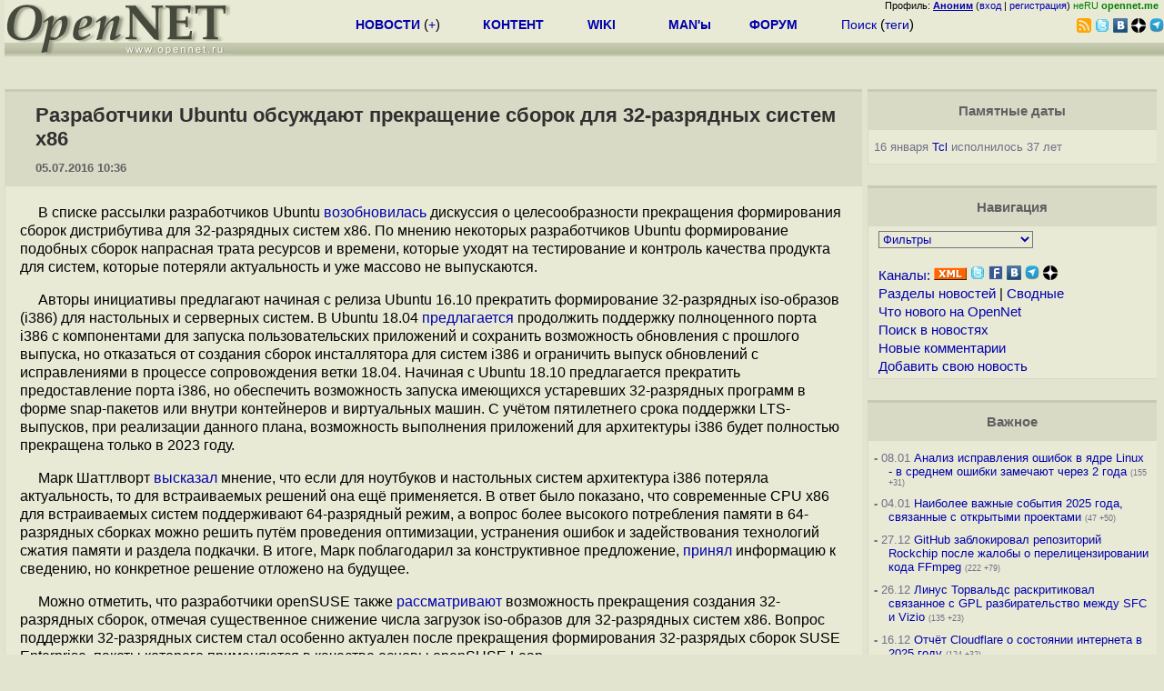

--- FILE ---
content_type: text/html; charset=koi8-r
request_url: https://opennet.ru/opennews/art.shtml?num=44728
body_size: 56608
content:
<html>
<head>
<META HTTP-EQUIV="Content-Type" CONTENT="text/html; charset=koi8-r">
<meta name="viewport" content="width=device-width, initial-scale=1">

<link rel="icon" type="image/png" href="/favicon.png">
<link href="/opennet_120.png" rel="apple-touch-icon">
<link href="/opennet_180.png" rel="apple-touch-icon" sizes="180x180">
<link rel="icon" type="image/png" href="/opennet_128.png" sizes="128x128">
<link rel="icon" type="image/png" href="/opennet_192tg.png" sizes="192x192">
<meta property="_og:image" content="https://www.opennet.ru/opennet_192tg.png">

<link rel="alternate" type="application/rss+xml" href="/opennews/opennews_all_utf.rss" title="Все в одном: главные + мини-новости">
<link rel="alternate" type="application/rss+xml" href="/opennews/opennews_full.rss" title="Полные тексты всех новостей">
<link rel="alternate" type="application/rss+xml" href="/opennews/opennews_6.rss" title="OpenNews RSS: главные новости">
<link rel="alternate" type="application/rss+xml" href="/opennews/opennews_mini.rss" title="Mini-News RSS: мини-новости">
<title>Разработчики Ubuntu обсуждают прекращение сборок для 32-разрядных систем x86</title>
<script language="JavaScript">
var topnews=[

];
</script>


<script language="JavaScript">
    
  var raw_nowtime=1768762858;
</script>
<script language="JavaScript" src="/getname20.js"></script>
<script language="JavaScript" src="/autoedit.js"></script>
</head>
<body bgcolor="#E3E4D0" text="#000000" link="#0000FF" vlink="#000080" alink="#FF00FF"  onLoad="set_lastload('/');">
<!-- заголовок. начало -->
<LINK REL="stylesheet" href="/opennet4a.css" type="text/css">
<!--htdig_noindex-->
<FORM method="get" action="https://www.opennet.ru/search.shtml">
<aside>
<div style="width: 100%; text-align: right; font-size: 70%; background: #E9EAD6; margin-bottom:-10px;">
Профиль: <b><a href="/~" rel="nofollow" title="/~ - сводная страница участника"><u>Аноним</u></a></b> (<a href="https://www.opennet.ru/cgi-bin/openforum/vsluhboard.cgi?az=login">вход</a> | <a href="https://www.opennet.ru/cgi-bin/openforum/vsluhboard.cgi?az=user_register">регистрация</a>) <span style="color: green;" title="точка входа через CDN Cloudflare без домена RU">неRU <b>opennet.me</b>&nbsp;&nbsp;</span>

</div>

<TABLE BORDER=0 CELLSPACING=0 CELLPADDING=0 WIDTH="100%">
<TR>
<TD width=300 VALIGN="BOTTOM" BGCOLOR="#E9EAD6" style="background: #E9EAD6 url('/back.gif') repeat-x bottom left">
<A HREF="/"><IMG SRC="/opennet2.gif" HEIGHT=60 WIDTH=249 ALT="The OpenNET Project" BORDER="0"></A><br>
</TD>
<TD WIDTH=100 ALIGN=CENTER BGCOLOR="#E9EAD6" style="background: #E9EAD6 url('/back.gif') repeat-x bottom left">

</TD><TD WIDTH=50% ALIGN=CENTER BGCOLOR="#E9EAD6" style="background: #E9EAD6 url('/back.gif') repeat-x bottom left;padding-bottom:10px;">
<table width="100%" border=0>
<tr>
<td width="22%">
 <A HREF="../opennews/" class="h"><b>НОВОСТИ</b></A> (<a href="../news/opennet.shtml" class="h">+</a>)
</td><td width="18%%">
  <A HREF="../mp/" class="h"><b>КОНТЕНТ</b></A>
</td><td width="14%">
  <A HREF="http://wiki.opennet.ru" class="h"><b>WIKI</b></A>
</td><td width="14%">
   <A HREF="../man.shtml" class="h"><b>MAN'ы</b></A>
</td><td width="16%">
   <A HREF="../forum/" class="h"><b>ФОРУМ</b></A>
</td><td width="16%">
<A HREF="../search.shtml" class="h" onMouseOver="document.getElementById('form12').style.display='block';">Поиск</A>&nbsp;(<A HREF="../keywords/" class="h">теги</A>)
<INPUT id="form12" style="display: none;" type="text" size="10" name="words" value="" title='для поиска в google наберите "g фраза"'>
</td></tr>
</table>

</TD><TD align=right WIDTH=20% BGCOLOR="#E9EAD6" style="background: #E9EAD6 url('/back.gif') repeat-x bottom left;padding-bottom:5px;">

<a href="https://www.opennet.ru/opennews/opennews_all_utf.rss"><img src="/img/rss.png" height="16" width="16" alt="RSS" title="RSS" border="0"></a>&nbsp;<a href="https://twitter.com/opennetru"><img src="/twitter.png" height="16" width="16" alt="twitter" title="Twitter" border="0"></a>&nbsp;<a href="https://vk.com/opennet"><img src="/img/vkontakte.gif" height="16" width="16" title="ВКонтакте" border="0"></a>&nbsp;<a href="https://zen.yandex.ru/opennet"><img src="/img/zen.png" height="16" width="16" title="Yandex Zen" border="0"></a><!--&nbsp;<a href="https://www.facebook.com/OpenNet.News/"><img src="/img/facebook.gif" height="16" width="16" title="Facebook" border="0"></a>-->&nbsp;<a href="https://telegram.space/opennet_ru"><img src="/img/telegram2.png" height="16" width="16" title="Telegram" border="0"></a>
</TABLE>
</aside>

<style>
    .hdr_mobile {
	text-align: center; 
	display: none;
	margin: 0px;
	padding: 0px;
    }
</style>
<div class=hdr_mobile>
<div style="margin-left: auto; margin-right: auto; width: 100%; height: 70px; border:1px solid #b0b190; min-width: 360px; max-width: 600px; background: #E9EAD6 url('/back.gif') repeat-x bottom left;">
<div style="float:left; width: 249px; height: 60px; margin-top: 10px;">
<A HREF="/"><IMG SRC="/opennet2_lite.gif" style="height: 60px; width: 249px; border: 1px;" ALT="The OpenNET Project / Index page"></A>
</div>
<div style="float: left; text-align: center; height: 70px; width: 331px; padding: 5px; margin-left: 10px;">
<br><small>[ <a href="/opennews/">новости</a>&nbsp;/<a href="/opennews/?full_lines=15&amp;lines=15&amp;mid_lines=00">+++</a> | <a href="/forum/">форум</a> | <a href="/keywords/">теги</a>
| <a href="tg://resolve?domain=opennet_ru"><img src="/img/telegram2.png" height="16" width="16" title="Telegram" border="0" style="margin-bottom: -4px;"></a>
]</small>
</div>
</div>
</div>
<div style="clear: both;"></div>


<div style="float: left; width: 279; text-align: left;padding-right: 60px;" id=adv>
</div>
<div style="padding-top: 0px;position:absolute;left:50%;margin-left:-235px;width:470px;" id=adv2>
</div>
<div style="width: 279;float: right;" id=adv3>
</div>
<div style="clear: both;"></div>
<br>
</FORM>
<!--/htdig_noindex-->


<!-- заголовок. конец -->
<link rel="STYLESHEET" type="text/css" href="style17.css">
<a name="toptop"></a>
<div class=m_col id=as2>



    <!-- сводные новости. начало -->
    <form action="/cgi-bin/openforum/ch_cat.cgi" method="POST"><table class="thdr2">
<tr><td><h2><a href="https://opennet.ru/44728-ubuntu" class="nolink" onClick="return false;"><span id="r_title">
Разработчики Ubuntu обсуждают прекращение сборок для 32-разрядных систем x86
</span></a></h2>
<span style="font-size: 10pt;">05.07.2016&nbsp;10:36</span>
</td></tr>
</table>

<table class="ttxt2">
<tr><td class=chtext bgcolor="E9EAD6" id="r_memo" style="padding-top: 15px;">
<p>В списке рассылки разработчиков Ubuntu <a href="https://lists.ubuntu.com/archives/ubuntu-devel/2016-June/039420.html">возобновилась</a> дискуссия о целесообразности прекращения формирования сборок  дистрибутива для 32-разрядных систем x86. По мнению некоторых разработчиков Ubuntu формирование подобных сборок напрасная трата ресурсов и времени, которые уходят на тестирование и контроль качества продукта для систем, которые потеряли актуальность и уже массово не выпускаются. 

<p>Авторы инициативы предлагают начиная с релиза Ubuntu 16.10 прекратить формирование 32-разрядных iso-образов (i386) для настольных и серверных систем. В Ubuntu 18.04 <a href="https://lists.ubuntu.com/archives/ubuntu-devel/2016-June/039439.html">предлагается</a> продолжить поддержку полноценного порта i386 с компонентами для запуска пользовательских приложений и сохранить возможность обновления с прошлого выпуска, но отказаться от создания сборок инсталлятора для систем i386 и ограничить выпуск обновлений с исправлениями в процессе сопровождения ветки 18.04. Начиная с Ubuntu 18.10 предлагается прекратить предоставление порта i386, но обеспечить возможность запуска имеющихся устаревших 32-разрядных программ в форме snap-пакетов или внутри контейнеров и виртуальных машин. С учётом пятилетнего срока поддержки LTS-выпусков, при реализации данного плана, возможность выполнения приложений для архитектуры i386 будет полностью прекращена только в 2023 году.


<p>Марк Шаттлворт <a href="https://lists.ubuntu.com/archives/ubuntu-devel/2016-June/039428.html">высказал</a> мнение, что если для ноутбуков и настольных систем архитектура i386 потеряла актуальность, то для встраиваемых решений она ещё применяется. В ответ было показано, что современные CPU x86 для встраиваемых систем поддерживают 64-разрядный режим, а вопрос более высокого потребления памяти в 64-разрядных сборках можно решить путём проведения оптимизации, устранения ошибок и задействования технологий сжатия памяти и раздела подкачки.  В итоге, Марк поблагодарил за конструктивное предложение, <a href="https://lists.ubuntu.com/archives/ubuntu-devel/2016-July/039442.html">принял</a> информацию к сведению, но конкретное решение отложено на будущее.


<p>Можно отметить, что разработчики openSUSE также <a href="https://www.reddit.com/r/openSUSE/comments/3d711c/will_leap_42_support_32bit_machines_given_that/ct2p2h9">рассматривают</a> возможность прекращения создания 32-разрядных сборок, отмечая существенное снижение числа загрузок iso-образов для 32-разрядных систем x86. Вопрос поддержки 32-разрядных систем стал особенно актуален после прекращения формирования 32-разрядых сборок SUSE Enterprise, пакеты которого применяются в качестве основы openSUSE Leap.<br><br>
</td></tr>

<A NAME="link"></a>
<tr bgcolor="#D9DAC6"><td>
<table width="100%" border=0>
<tr>
<td>
<span id="social_link"></span>
</td>
<td style="text-align:right" id=edit_link><span class=vt_d><a href="#toptop" onClick="return page_edit('news',44728);" title="Общедоступная правка в wiki-стиле, дополнение текста приветствуется">исправить</a></span>&nbsp; 
<span id="vt_1_44728" class=vt_d><span class=vt_pp title="всего: +15/-10">+5</span> <a href="#" onClick="return o_vote('1_44728',1);" title="Одобряю"><span class=vt_p>+</span></a>/<a href="#" onClick="return o_vote('1_44728',-1);" title="Осуждаю"><span class=vt_m>&ndash;</span></a></span>
</td>
</tr></table>
</td></tr>
<tr><td>
<ol>
    <li><A HREF="http://www.theregister.co.uk/2016/07/05/linux_letting_go_32bit_builds_on_the_way_out/">Главная ссылка к новости (<u>http://www.theregister.co.uk/2...</u>)</a></li>
    <li><A HREF="https://www.opennet.ru/opennews/art.shtml?num=43421">OpenNews: В Google Chrome прекращается поддержка 32-разрядных систем Linux</a></li>
    <li><A HREF="https://www.opennet.ru/opennews/art.shtml?num=35582">OpenNews: В ядре Linux прекращена поддержка процессоров 386</a></li>
    <li><A HREF="https://www.opennet.ru/opennews/art.shtml?num=44386">OpenNews: В сборках Debian для архитектуры i386 повышены требования к классу CPU</a></li>
</ol>
</td></tr>
<tr><td title="При перепечатке указание ссылки на opennet.ru обязательно"><small><font color="#707070">Лицензия:</font> <a href="https://creativecommons.org/licenses/by/3.0/">CC BY 3.0</a></small></td></tr>
<tr><td><small><font color="#707070">Короткая ссылка: https://opennet.ru/44728-ubuntu</font></small></td></td></tr>
<tr><td><small><font color="#707070">Ключевые слова:</font> <span id="r_keyword_link"><A HREF="/keywords/ubuntu.html">ubuntu</A>, <A HREF="/keywords/32bit.html">32bit</A>, <A HREF="/keywords/suse.html">suse</A>, <A HREF="/keywords/i386.html">i386</A></span></small></td></tr>
</table>
<div id="lenta_nav"></div>
<tr><td><center><small><font color="#505050">При перепечатке указание ссылки на opennet.ru обязательно</font></small></center></td></tr>
<br><br>

<table class="thdr"><tr><td style="text-align:left;"><b>Обсуждение</b> <a href="/openforum/vsluhforumID3/108449.html#TOP" title="Число ответов">(182)</a></td><!--108449--><td align=right style="font: 100% Arial;"><span class=vt_d>
<span id=smode style="display: none;"><a href="/openforum/vsluhforumID3/108449.html" rel="nofollow" onclick="text_type=4;do_switch_thread(108449, 3); return false;" title="Исходный режим">Основной режим</a> |</span>
<a id=smode0 href="/openforum/vsluhforumID3/108449.html" rel="nofollow" onclick="text_type=0;do_switch_thread(108449, 3); return false;" title="Отображение дерева сообщений через Ajax с раскрытием непрочитанных.">Ajax</a> | <a id=smode3 href="/openforum/vsluhforumID3/108449.html" rel="nofollow" onclick="text_type=3;do_switch_thread(108449, 3); return false;" title="Показать сообщения 1 уровня в режиме Ajax">1 уровень</a> | <a id=smode1 href="/openforum/vsluhforumID3/ubb/108449.html#END" rel="nofollow" onclick="text_type=1;do_switch_thread(108449, 3); return false;" title="Ajax списком в порядке публикации. При открытии в новой вкладке - все сообщения с сортировкой по дате.">Линейный</a> | <a href="#" onclick="text_type=5;do_switch_thread(108449, 3); return false;" title="Ajax с сортировкой по рейтингу.">+/-</a> | <a id=openlnk onclick="return open_block(108449, 3, hidden_msg,0);" href="/openforum/vsluhforumID3/108449.html#1" title="Отключает автоскрытие сообщений в ветке. Режим запоминается.">Раскрыть всё</a> |  
<a href="/cgi-bin/openforum/rss_forum.cgi?forum=vsluhforumID3&om=108449" style="color: rgb(255, 102, 0);">RSS</a>
</span><A NAME="comments"></a></td></tr></table><!--108449-->

<table class="ttxt2">
<tr bgcolor="E9EAD6"><td id=ln108449 class=ctxt>
<script language="JavaScript" src="/ajax20.js"></script>
<script language="JavaScript">
var idx_nextans_list = {111:119,66:81,39:120,15:24,116:158,59:115,13:21,29:174,21:35,106:137,35:176,10:41,1:2,2:3,3:4,7:8,54:110,110:181,47:123,16:20,20:22,22:72,98:146,87:99,72:97,11:12,109:127,96:191,82:171,12:17,17:18,33:58,18:25,45:50,65:172,50:83,25:26,32:43,43:51,26:28,28:30,30:49,49:52,60:64,64:71,77:104,71:75,75:79,79:80,105:126,135:144,162:164}; 
var idx_prevans_list = {119:111,81:66,120:39,24:15,158:116,115:59,21:13,174:29,35:21,137:106,176:35,41:10,2:1,3:2,4:3,8:7,110:54,181:110,123:47,20:16,22:20,72:22,146:98,99:87,97:72,12:11,127:109,191:96,171:82,17:12,18:17,58:33,25:18,50:45,172:65,83:50,26:25,43:32,51:43,28:26,30:28,49:30,52:49,64:60,71:64,104:77,75:71,79:75,80:79,126:105,144:135,164:162}; 
var idx_anon_list = {'Аноним':5,'Анонимус_б6_выпуск_3':0,'AlexYeCu_not_logged':0,'dgdsgfsadfgsdfgsdfg':0,'Andrew':1,'ъ':0,'SysA':0,'Z':1,'1':1,'Andrey Mitrofanov':0,'_':1,'iPony':0,'Uri':1,'anonimous':0,'808':1,'bootforce':0,'Ещё один Аноним':0,'Анином':0,'trolleybus':0,'омномномнимус':0,'Ergil':0,'Аноним84701':0,'анином':0,'via':1,'KK':0,'sarg':0,'Володя':1,'anonymous':1,'Вареник':0,'Сергей':1,'.':0,'username':1};
var idx_ans_map = {108449: {32:[40],33:[63],63:[73],21:[29,174],71:[77,104],7:[9],26:[32,43,51],18:[33,58],162:[163,165,188],179:[190],72:[87,99,125],16:[47,123,148],55:[62],161:[167],57:[67],61:[93],115:[121,132],20:[124],109:[140],92:[111,119,130,194],89:[92],148:[182],10:[13,21,35,176,195],31:[36],152:[156],35:[53],11:[16,20,22,72,97],91:[106,137],167:[169,173],87:[98,146],77:[153],93:[112],174:[175],106:[122],157:[159],65:[142],29:[34],50:[65,172],39:[56],64:[76],58:[185],12:[14,46,82,171],15:[39,120],81:[84],60:[70,143],56:[66,81],45:[186],73:[145],66:[89],76:[103,128,160],19:[31],62:[107,108],54:[149],68:[94,170],17:[23,55],2:[19],1:[5,6],88:[96,191],116:[118],30:[38],141:[151],100:[109,127],82:[88],110:[136],25:[45,50,83],28:[101],120:[131],156:[162,164],75:[180],83:[187],135:[150],184:[189],59:[116,158],191:[192],145:[168],49:[57],24:[59,115],140:[161],104:[154],124:[183],181:[193],53:[91],122:[129],79:[90],22:[184],13:[15,24],105:[138],96:[100],159:[177],6:[10,41],3:[68],36:[61],160:[179],146:[147],111:[157],47:[54,110,181],38:[44],98:[113],34:[155],164:[166],132:[133,141],43:[139]}}; 
</script>
<div id="infoblock_1"></div>
<a name="1"></a><table class=cblk id="msgshow_1"><tr><td class=chdr><li><a href="/openforum/vsluhforumID3/108449.html#1"><font color="#606060">1.1</font></a>, <a href="/~%E1%CE%CF%CE%C9%CD" class="nick">Аноним</a> (<span title='Через анонимайзер'>-</span>), 10:43, 05/07/2016  [<a href="/cgi-bin/openforum/vsluhboard.cgi?az=post&om=108449&forum=vsluhforumID3&omm=1&news_key=44728" rel="nofollow">ответить</a>] [<a href="/openforum/vsluhforumID3/108449.html#1" onClick="return open_comments(108449,3,1);" title="Показать все нераскрытые сообщения в подветке">&#65122;&#65122;&#65122;</a>] [<a href="#" onClick="return collapse_comments(108449,1,3,1);" title="Свернуть ветку">&nbsp;&middot;&nbsp;&middot;&nbsp;&middot;&nbsp;</a>] &nbsp;<script>s_n_a2(1467697423,'Аноним','vsluhforumID3', 108449, 1)</script>
</td><td class=chdr2><span id="vt_2_3_108449_1" class=vt_d2><span class=vt_mm title="всего: +4/-22">&ndash;18</span> <a href="#" onClick="return o_vote('2_3_108449_1',1);" title="Полезно, одобряю"><span class=vt_p>+</span></a>/<a href="#" onClick="return o_vote('2_3_108449_1',-1);" title="Мусорный комментарий"><span class=vt_m>&ndash;</span></a></span></td></tr><tr><td class=ctxt colspan=2 style="border-left:3px solid #C9CAB6;">
хотят загробить единственный рабочий дистр для старых станций
<br></td></tr><tr><td colspan=2>&nbsp;</td></tr></table>

<div id=actshow_0_1>

<table class=cblk><tr><td width="3%" class=line>&nbsp;</td><td width="97%">

<a name="5"></a><table class=cblk id="msgshow_5"><tr><td class=chdr><li><a href="/openforum/vsluhforumID3/108449.html#5"><font color="#606060">2.5</font></a>, <a href="/~_hide_" class="nick">_hide_</a> (<span title='Авторизован'>ok</span>), 11:02, 05/07/2016 [<a href=#1 title='к родителю'>^</a>] [<a href=#1 title='на 1 уровень'>^^</a>] [<a href=#lenta_nav title='вверх'>^^^</a>] [<a href="/cgi-bin/openforum/vsluhboard.cgi?az=post&om=108449&forum=vsluhforumID3&omm=5&news_key=44728" rel="nofollow">ответить</a>] &nbsp;<script>s_n_a2(1467698555,'_hide_','vsluhforumID3', 108449, 5)</script>
</td><td class=chdr2><span id="vt_2_3_108449_5" class=vt_d2><span class=vt_pp title="всего: +4/-2">+2</span> <a href="#" onClick="return o_vote('2_3_108449_5',1);" title="Полезно, одобряю"><span class=vt_p>+</span></a>/<a href="#" onClick="return o_vote('2_3_108449_5',-1);" title="Мусорный комментарий"><span class=vt_m>&ndash;</span></a></span></td></tr><tr><td class=ctxt colspan=2 >
<a href="/~_hide_"><img src="/avatar/fc0d28639a50ee32f871d01c158e426e.jpg" width=40 height=40 border=0 align=right></a>Единственный простой дистрибутив.
<br>Генту можно так затюнить, что всё будет отлично работать, вот только зачем?
<br>Ну и, конечно же, исправлять ошибки - это не самое важное, самое важное - меньше напрягаться. Желание ясно, поддерживаю, пусть купят лицензию и перестанут зря время тратить на эти старые линуксы.
<br></td></tr><tr><td colspan=2>&nbsp;</td></tr></table>



<a name="6"></a><table class=cblk id="msgshow_6"><tr><td class=chdr><li><a href="/openforum/vsluhforumID3/108449.html#6"><font color="#606060">2.6</font></a>, <a href="/~Sabakwaka" class="nick">Sabakwaka</a> (<span title='Авторизован'>ok</span>), 11:06, 05/07/2016 [<a href=#1 title='к родителю'>^</a>] [<a href=#1 title='на 1 уровень'>^^</a>] [<a href=#lenta_nav title='вверх'>^^^</a>] [<a href="/cgi-bin/openforum/vsluhboard.cgi?az=post&om=108449&forum=vsluhforumID3&omm=6&news_key=44728" rel="nofollow">ответить</a>] &nbsp;<script>s_n_a2(1467698771,'Sabakwaka','vsluhforumID3', 108449, 6)</script>
</td><td class=chdr2><span id="vt_2_3_108449_6" class=vt_d2><span class=vt_pp title="всего: +17/-3">+14</span> <a href="#" onClick="return o_vote('2_3_108449_6',1);" title="Полезно, одобряю"><span class=vt_p>+</span></a>/<a href="#" onClick="return o_vote('2_3_108449_6',-1);" title="Мусорный комментарий"><span class=vt_m>&ndash;</span></a></span></td></tr><tr><td class=ctxt colspan=2 >
<a href="/~Sabakwaka"><img src="/avatar/0db7a52724e096f8d0354a03f4eba237.jpg" width=40 height=40 border=0 align=right></a><font color=#606060>&gt;&gt; рабочий дистр для старых станций</font>
<p>Конденсаторы сохнут, сер.
<br></td></tr><tr><td colspan=2>&nbsp;</td></tr></table>


<table class=cblk><tr><td width="3%" class=line>&nbsp;</td><td width="97%">

<a name="10"></a><table class=cblk id="msgshow_10"><tr><td class=chdr><li><a href="/openforum/vsluhforumID3/108449.html#10"><font color="#606060">3.10</font></a>, <a href="/~%E1%CE%CF%CE%C9%CD%D5%D3_%C26_%D7%D9%D0%D5%D3%CB_3" class="nick">Анонимус_б6_выпуск_3</a> (<span title='Ник без авторизации'>?</span>), 11:17, 05/07/2016 [<a href=#6 title='к родителю'>^</a>] [<a href=#1 title='на 1 уровень'>^^</a>] [<a href=#lenta_nav title='вверх'>^^^</a>] [<a href="/cgi-bin/openforum/vsluhboard.cgi?az=post&om=108449&forum=vsluhforumID3&omm=10&news_key=44728" rel="nofollow">ответить</a>] &nbsp;<script>s_n_a2(1467699448,'Анонимус_б6_выпуск_3','vsluhforumID3', 108449, 10)</script>
</td><td class=chdr2><span id="vt_2_3_108449_10" class=vt_d2><span class=vt_pp title="всего: +14/-3">+11</span> <a href="#" onClick="return o_vote('2_3_108449_10',1);" title="Полезно, одобряю"><span class=vt_p>+</span></a>/<a href="#" onClick="return o_vote('2_3_108449_10',-1);" title="Мусорный комментарий"><span class=vt_m>&ndash;</span></a></span></td></tr><tr><td class=ctxt colspan=2 >
их можно заменить, стоимость замены копейки по сравнению с покупкой новой системы
<br></td></tr><tr><td colspan=2>&nbsp;</td></tr></table>


<table class=cblk><tr><td width="3%" class=line>&nbsp;</td><td width="97%">

<a name="13"></a><table class=cblk id="msgshow_13"><tr><td class=chdr><li><a href="/openforum/vsluhforumID3/108449.html#13"><font color="#606060">4.13</font></a>, <a href="/~%E1%C4%C5%CB%D7%C1%D4" class="nick">Адекват</a> (<span title='Авторизован'>ok</span>), 11:25, 05/07/2016 [<a href=#10 title='к родителю'>^</a>] [<a href=#1 title='на 1 уровень'>^^</a>] [<a href=#lenta_nav title='вверх'>^^^</a>] [<a href="/cgi-bin/openforum/vsluhboard.cgi?az=post&om=108449&forum=vsluhforumID3&omm=13&news_key=44728" rel="nofollow">ответить</a>] &nbsp;<script>s_n_a2(1467699925,'Адекват','vsluhforumID3', 108449, 13)</script>
</td><td class=chdr2><span id="vt_2_3_108449_13" class=vt_d2><span class=vt_pp title="всего: +2/-1">+1</span> <a href="#" onClick="return o_vote('2_3_108449_13',1);" title="Полезно, одобряю"><span class=vt_p>+</span></a>/<a href="#" onClick="return o_vote('2_3_108449_13',-1);" title="Мусорный комментарий"><span class=vt_m>&ndash;</span></a></span></td></tr><tr><td class=ctxt colspan=2 >
<a href="/~%E1%C4%C5%CB%D7%C1%D4"><img src="/avatar/ef70971936f1b1d9a8bc58a4dd544abf.jpg" width=40 height=40 border=0 align=right></a><font color=#606060>&gt; их можно заменить, стоимость замены копейки по сравнению с покупкой новой системы </font>
<p>Неужели действительно разумный комментарий на опеннете, хмм......?
<br>Кондеры можно, можно жесткие диски менять тоже.
<br>А как быть со всякого рода южными и северными мостами, и прочим, что есть на мат плате?
<p>
<br></td></tr><tr><td colspan=2>&nbsp;</td></tr></table>


<table class=cblk><tr><td width="3%" class=line>&nbsp;</td><td width="97%">

<a name="15"></a><table class=cblk id="msgshow_15"><tr><td class=chdr><li><a href="/openforum/vsluhforumID3/108449.html#15"><font color="#606060">5.15</font></a>, <a href="/~A.Stahl" class="nick">A.Stahl</a> (<span title='Авторизован'>ok</span>), 11:35, 05/07/2016 [<a href=#13 title='к родителю'>^</a>] [<a href=#1 title='на 1 уровень'>^^</a>] [<a href=#lenta_nav title='вверх'>^^^</a>] [<a href="/cgi-bin/openforum/vsluhboard.cgi?az=post&om=108449&forum=vsluhforumID3&omm=15&news_key=44728" rel="nofollow">ответить</a>] &nbsp;<script>s_n_a2(1467700515,'A.Stahl','vsluhforumID3', 108449, 15)</script>
</td><td class=chdr2><span id="vt_2_3_108449_15" class=vt_d2><span class=vt_pp title="всего: +22/-4">+18</span> <a href="#" onClick="return o_vote('2_3_108449_15',1);" title="Полезно, одобряю"><span class=vt_p>+</span></a>/<a href="#" onClick="return o_vote('2_3_108449_15',-1);" title="Мусорный комментарий"><span class=vt_m>&ndash;</span></a></span></td></tr><tr><td class=ctxt colspan=2 >
<a href="/~A.Stahl"><img src="/avatar/593e861c4d6fb5ead471b238cfcd8f83.jpg" width=40 height=40 border=0 align=right></a>Их тоже можно и нужно заменить. Ты же не хочешь выбросить отличнейший кусок текстолита, который мог бы ещё лет 20 прослужить?! Вообще распустились! Потребляторы! Тарелки не вылизывают, антикварное неэффективное барахло не поддерживают. Скоро и религию, прости Ктулху, выбросят на задворки за ненадобностью.
<br>Тьфу!
<br></td></tr><tr><td colspan=2>&nbsp;</td></tr></table>


<table class=cblk><tr><td width="3%" class=line>&nbsp;</td><td width="97%">

<a name="39"></a><table class=cblk id="msgshow_39"><tr><td class=chdr><li><a href="/openforum/vsluhforumID3/108449.html#39"><font color="#606060">6.39</font></a>, <a href="/~dr%20Equivalent" class="nick">dr Equivalent</a> (<span title='Авторизован'>ok</span>), 13:08, 05/07/2016 [<a href=#15 title='к родителю'>^</a>] [<a href=#1 title='на 1 уровень'>^^</a>] [<a href=#lenta_nav title='вверх'>^^^</a>] [<a href="/cgi-bin/openforum/vsluhboard.cgi?az=post&om=108449&forum=vsluhforumID3&omm=39&news_key=44728" rel="nofollow">ответить</a>] &nbsp;<script>s_n_a2(1467706080,'dr Equivalent','vsluhforumID3', 108449, 39)</script>
</td><td class=chdr2><span id="vt_2_3_108449_39" class=vt_d2><span class=vt_pp title="всего: +23/-0">+23</span> <a href="#" onClick="return o_vote('2_3_108449_39',1);" title="Полезно, одобряю"><span class=vt_p>+</span></a>/<a href="#" onClick="return o_vote('2_3_108449_39',-1);" title="Мусорный комментарий"><span class=vt_m>&ndash;</span></a></span></td></tr><tr><td class=ctxt colspan=2 >
<a href="/~dr%20Equivalent"><img src="/avatar/44bd0b772dbbdaee9fac77451c0c750c.jpg" width=40 height=40 border=0 align=right></a>С одной стороны, ты прав, да. Модернизация должна иметь место быть.
<br>С другой стороны - чем кусок текстолита пять лет назад отличается от того же куска текстолита сейчас? Протух и плесенью покрылся? Или тем, что погромисты совсем блджад распустились, и системные ресурсы расходуют как б-г на душу положит?
<br>Чем (на юзерском, поверхностном уровне, не вдаваясь в кишки реализации) отличается функциональность текстового процессора десять лет назад, и сейчас? Да по большому счету никак ничем не отличается - его задача документ набить и красиво сверстать. Эта задача в принципе не изменилась никак с момента изобретения печатного станка.
<p>Нет, какбэ, я и сам поклонник красивостей и свистоперделок - я просто считаю, что они должны помогать в работе, а не просто расходовать ресурсы.
<p>И если код с новой реализацией той же задачи работает настолько менее эффективно, что для него необходимо апгрейдить железо в два раза - стоит подумать, а может это - плохое изменение, и можно сделать как-то лучше?
<p>Вообще, это тема сложная, и она выходит далеко за пределы говнокоммента, но в сильно упрощенном виде я считаю так.
<br></td></tr><tr><td colspan=2>&nbsp;</td></tr></table>


<table class=cblk><tr><td width="3%" class=line>&nbsp;</td><td width="97%">

<a name="56"></a><table class=cblk id="msgshow_56"><tr><td class=chdr><li><a href="/openforum/vsluhforumID3/108449.html#56"><font color="#606060">7.56</font></a>, <a href="/~%D4%CF%D6%C5%20%E1%CE%CF%CE%C9%CD" class="nick">тоже Аноним</a> (<span title='Авторизован'>ok</span>), 14:03, 05/07/2016 [<a href=#39 title='к родителю'>^</a>] [<a href=#1 title='на 1 уровень'>^^</a>] [<a href=#lenta_nav title='вверх'>^^^</a>] [<a href="/cgi-bin/openforum/vsluhboard.cgi?az=post&om=108449&forum=vsluhforumID3&omm=56&news_key=44728" rel="nofollow">ответить</a>] &nbsp;<script>s_n_a2(1467709395,'тоже Аноним','vsluhforumID3', 108449, 56)</script>
</td><td class=chdr2><span id="vt_2_3_108449_56" class=vt_d2><a href="#" onClick="return o_vote('2_3_108449_56',1);" title="Полезно, одобряю"><span class=vt_p>+</span></a>/<a href="#" onClick="return o_vote('2_3_108449_56',-1);" title="Мусорный комментарий"><span class=vt_m>&ndash;</span></a></span></td></tr><tr><td class=ctxt colspan=2 >
<a href="/~%D4%CF%D6%C5%20%E1%CE%CF%CE%C9%CD"><img src="/avatar/3e06f3a96bc7a27e7b288c2e7a4f8c0d.jpg" width=40 height=40 border=0 align=right></a>Вы правильно говорите о том, что должно быть.
<br>Но, если говорить о том, что есть, - очевидный факт, что мотивация программистов к наколенным свистоперделкам на порядки выше мотивации их же к вылизываниям и оптимизациям.
<br>Причем это справедливо для всех уровней мотивации - и личной, и корпоративной, и архитектурной... 
<br>Просто потому, что свистоперделки - это интересно и продается, а оптимизация - это кропотливая работа, которую покупателю еще хрен объяснишь.
<br></td></tr><tr><td colspan=2>&nbsp;</td></tr></table>


<table class=cblk><tr><td width="3%" class=line>&nbsp;</td><td width="97%">

<a name="66"></a><table class=cblk id="msgshow_66"><tr><td class=chdr><li><a href="/openforum/vsluhforumID3/108449.html#66"><font color="#606060">8.66</font></a>, <a href="/~Mihail%20Zenkov">Mihail Zenkov</a> (<span title='Авторизован'>ok</span>), 14:33, 05/07/2016 [<a href=#56 title='к родителю'>^</a>] [<a href=#1 title='на 1 уровень'>^^</a>] [<a href=#lenta_nav title='вверх'>^^^</a>] [<a href="/cgi-bin/openforum/vsluhboard.cgi?az=post&om=108449&forum=vsluhforumID3&omm=66&news_key=44728" rel="nofollow">ответить</a>]  &nbsp;<script>s_n_a2(1467711212,'Mihail Zenkov','vsluhforumID3', 108449, 66)</script></td><td class=chdr2><span id="vt_2_3_108449_66" class=vt_d2><span class=vt_pp title="всего: +2/-0">+2</span> <a href="#" onClick="return o_vote('2_3_108449_66',1);" title="Полезно, одобряю"><span class=vt_p>+</span></a>/<a href="#" onClick="return o_vote('2_3_108449_66',-1);" title="Мусорный комментарий"><span class=vt_m>&ndash;</span></a></span></td></tr><tr><td class=ctxt colspan=2  id=t108449_66><div id=thd108449_66 onclick="do_show_thread0(108449,66,3);" style="font-size: 90%; color: #606060"><a href="/~Mihail%20Zenkov"><img src="/avatar/2ebcafbc1c62f5f6b4969e0d22c404c9.jpg" width=40 height=40 border=0 align=right></a>Точнее - быстро клепается и громко рекламируется  при этом затраты на рекламу мо... <font color="#A07070">текст свёрнут, <a onclick="return do_show_thread0(108449,66,3);" href="/cgi-bin/openforum/vsluhboard.cgi?az=show_thread&om=108449&forum=vsluhforumID3&omm=66" rel="nofollow">показать</a></div></td></tr><tr><td colspan=2>&nbsp;</td></tr></table>

<table class=cblk><tr><td width="3%" class=line>&nbsp;</td><td width="97%">

<a name="89"></a><table class=cblk id="msgshow_89"><tr><td class=chdr><li><a href="/openforum/vsluhforumID3/108449.html#89"><font color="#606060">9.89</font></a>, <a href="/~%D4%CF%D6%C5%20%E1%CE%CF%CE%C9%CD">тоже Аноним</a> (<span title='Авторизован'>ok</span>), 16:31, 05/07/2016 [<a href=#66 title='к родителю'>^</a>] [<a href=#1 title='на 1 уровень'>^^</a>] [<a href=#lenta_nav title='вверх'>^^^</a>] [<a href="/cgi-bin/openforum/vsluhboard.cgi?az=post&om=108449&forum=vsluhforumID3&omm=89&news_key=44728" rel="nofollow">ответить</a>]  &nbsp;<script>s_n_a2(1467718283,'тоже Аноним','vsluhforumID3', 108449, 89)</script></td><td class=chdr2><span id="vt_2_3_108449_89" class=vt_d2><a href="#" onClick="return o_vote('2_3_108449_89',1);" title="Полезно, одобряю"><span class=vt_p>+</span></a>/<a href="#" onClick="return o_vote('2_3_108449_89',-1);" title="Мусорный комментарий"><span class=vt_m>&ndash;</span></a></span></td></tr><tr><td class=ctxt colspan=2  id=t108449_89><div id=thd108449_89 onclick="do_show_thread0(108449,89,3);" style="font-size: 90%; color: #606060"><a href="/~%D4%CF%D6%C5%20%E1%CE%CF%CE%C9%CD"><img src="/avatar/3e06f3a96bc7a27e7b288c2e7a4f8c0d.jpg" width=40 height=40 border=0 align=right></a>Макбуки делали специально для вас, похоже  Поэтому они столько стоят ... <font color="#A07070">текст свёрнут, <a onclick="return do_show_thread0(108449,89,3);" href="/cgi-bin/openforum/vsluhboard.cgi?az=show_thread&om=108449&forum=vsluhforumID3&omm=89" rel="nofollow">показать</a></div></td></tr><tr><td colspan=2>&nbsp;</td></tr></table>

<table class=cblk><tr><td width="3%" class=line>&nbsp;</td><td width="97%">

<a name="92"></a><table class=cblk id="msgshow_92"><tr><td class=chdr><li><a href="/openforum/vsluhforumID3/108449.html#92"><font color="#606060">10.92</font></a>, <a href="/~Mihail%20Zenkov">Mihail Zenkov</a> (<span title='Авторизован'>ok</span>), 16:43, 05/07/2016 [<a href=#89 title='к родителю'>^</a>] [<a href=#1 title='на 1 уровень'>^^</a>] [<a href=#lenta_nav title='вверх'>^^^</a>] [<a href="/cgi-bin/openforum/vsluhboard.cgi?az=post&om=108449&forum=vsluhforumID3&omm=92&news_key=44728" rel="nofollow">ответить</a>]  &nbsp;<script>s_n_a2(1467719023,'Mihail Zenkov','vsluhforumID3', 108449, 92)</script></td><td class=chdr2><span id="vt_2_3_108449_92" class=vt_d2><span class=vt_pp title="всего: +2/-0">+2</span> <a href="#" onClick="return o_vote('2_3_108449_92',1);" title="Полезно, одобряю"><span class=vt_p>+</span></a>/<a href="#" onClick="return o_vote('2_3_108449_92',-1);" title="Мусорный комментарий"><span class=vt_m>&ndash;</span></a></span></td></tr><tr><td class=ctxt colspan=2  id=t108449_92><div id=thd108449_92 onclick="do_show_thread0(108449,92,3);" style="font-size: 90%; color: #606060"><a href="/~Mihail%20Zenkov"><img src="/avatar/2ebcafbc1c62f5f6b4969e0d22c404c9.jpg" width=40 height=40 border=0 align=right></a>Совсем немного до недели не дотянули    It uses a new 39 7 watt-hour lithium-pol... <font color="#A07070">текст свёрнут, <a onclick="return do_show_thread0(108449,92,3);" href="/cgi-bin/openforum/vsluhboard.cgi?az=show_thread&om=108449&forum=vsluhforumID3&omm=92" rel="nofollow">показать</a></div></td></tr><tr><td colspan=2>&nbsp;</td></tr></table>

<table class=cblk><tr><td width="3%" class=line>&nbsp;</td><td width="97%">

<a name="111"></a><table class=cblk id="msgshow_111"><tr><td class=chdr><li><a href="/openforum/vsluhforumID3/108449.html#111"><font color="#606060">11.111</font></a>, <a href="/~%D4%CF%D6%C5%20%E1%CE%CF%CE%C9%CD">тоже Аноним</a> (<span title='Авторизован'>ok</span>), 17:48, 05/07/2016 [<a href=#92 title='к родителю'>^</a>] [<a href=#1 title='на 1 уровень'>^^</a>] [<a href=#lenta_nav title='вверх'>^^^</a>] [<a href="/cgi-bin/openforum/vsluhboard.cgi?az=post&om=108449&forum=vsluhforumID3&omm=111&news_key=44728" rel="nofollow">ответить</a>]  &nbsp;<script>s_n_a2(1467722887,'тоже Аноним','vsluhforumID3', 108449, 111)</script></td><td class=chdr2><span id="vt_2_3_108449_111" class=vt_d2><span class=vt_mm title="всего: +1/-2">&ndash;1</span> <a href="#" onClick="return o_vote('2_3_108449_111',1);" title="Полезно, одобряю"><span class=vt_p>+</span></a>/<a href="#" onClick="return o_vote('2_3_108449_111',-1);" title="Мусорный комментарий"><span class=vt_m>&ndash;</span></a></span></td></tr><tr><td class=ctxt colspan=2  id=t108449_111><div id=thd108449_111 onclick="do_show_thread0(108449,111,3);" style="font-size: 90%; color: #606060"><a href="/~%D4%CF%D6%C5%20%E1%CE%CF%CE%C9%CD"><img src="/avatar/9c217e85ba4b144458920e7e6425c228.jpg" width=40 height=40 border=0 align=right></a>Мое имхо аналогично, но приходится признать, что по крайней мере андроидные смар... <font color="#A07070">текст свёрнут, <a onclick="return do_show_thread0(108449,111,3);" href="/cgi-bin/openforum/vsluhboard.cgi?az=show_thread&om=108449&forum=vsluhforumID3&omm=111" rel="nofollow">показать</a></div></td></tr><tr><td colspan=2>&nbsp;</td></tr></table>

<table class=cblk><tr><td width="3%" class=line>&nbsp;</td><td width="97%">

<a name="157"></a><table class=cblk id="msgshow_157"><tr><td class=chdr><li><a href="/openforum/vsluhforumID3/108449.html#157"><font color="#606060">12.157</font></a>, <a href="/~AlexYeCu_not_logged">AlexYeCu_not_logged</a> (<span title='Ник без авторизации'>?</span>), 10:34, 06/07/2016 [<a href=#111 title='к родителю'>^</a>] [<a href=#1 title='на 1 уровень'>^^</a>] [<a href=#lenta_nav title='вверх'>^^^</a>] [<a href="/cgi-bin/openforum/vsluhboard.cgi?az=post&om=108449&forum=vsluhforumID3&omm=157&news_key=44728" rel="nofollow">ответить</a>]  &nbsp;<script>s_n_a2(1467783296,'AlexYeCu_not_logged','vsluhforumID3', 108449, 157)</script></td><td class=chdr2><span id="vt_2_3_108449_157" class=vt_d2><a href="#" onClick="return o_vote('2_3_108449_157',1);" title="Полезно, одобряю"><span class=vt_p>+</span></a>/<a href="#" onClick="return o_vote('2_3_108449_157',-1);" title="Мусорный комментарий"><span class=vt_m>&ndash;</span></a></span></td></tr><tr><td class=ctxt colspan=2  id=t108449_157><div id=thd108449_157 onclick="do_show_thread0(108449,157,3);" style="font-size: 90%; color: #606060">С точки зрения яблофанатов, да и то далеко не всегда  Просто яблофанаты не спосо... <font color="#A07070">текст свёрнут, <a onclick="return do_show_thread0(108449,157,3);" href="/cgi-bin/openforum/vsluhboard.cgi?az=show_thread&om=108449&forum=vsluhforumID3&omm=157" rel="nofollow">показать</a></div></td></tr><tr><td colspan=2>&nbsp;</td></tr></table>

<table class=cblk><tr><td width="3%" class=line>&nbsp;</td><td width="97%">

<a name="159"></a><table class=cblk id="msgshow_159"><tr><td class=chdr><li><a href="/openforum/vsluhforumID3/108449.html#159"><font color="#606060">13.159</font></a>, <a href="/~%D4%CF%D6%C5%20%E1%CE%CF%CE%C9%CD">тоже Аноним</a> (<span title='Авторизован'>ok</span>), 11:27, 06/07/2016 [<a href=#157 title='к родителю'>^</a>] [<a href=#1 title='на 1 уровень'>^^</a>] [<a href=#lenta_nav title='вверх'>^^^</a>] [<a href="/cgi-bin/openforum/vsluhboard.cgi?az=post&om=108449&forum=vsluhforumID3&omm=159&news_key=44728" rel="nofollow">ответить</a>]  &nbsp;<script>s_n_a2(1467786464,'тоже Аноним','vsluhforumID3', 108449, 159)</script></td><td class=chdr2><span id="vt_2_3_108449_159" class=vt_d2><a href="#" onClick="return o_vote('2_3_108449_159',1);" title="Полезно, одобряю"><span class=vt_p>+</span></a>/<a href="#" onClick="return o_vote('2_3_108449_159',-1);" title="Мусорный комментарий"><span class=vt_m>&ndash;</span></a></span></td></tr><tr><td class=ctxt colspan=2  id=t108449_159><div id=thd108449_159 onclick="do_show_thread0(108449,159,3);" style="font-size: 90%; color: #606060"><a href="/~%D4%CF%D6%C5%20%E1%CE%CF%CE%C9%CD"><img src="/avatar/3e06f3a96bc7a27e7b288c2e7a4f8c0d.jpg" width=40 height=40 border=0 align=right></a>Давайте без теорий о вкусе устриц   Вот у меня лежат недешевый андроидный планше... <font color="#A07070">большой текст свёрнут, <a onclick="return do_show_thread0(108449,159,3);" href="/cgi-bin/openforum/vsluhboard.cgi?az=show_thread&om=108449&forum=vsluhforumID3&omm=159" rel="nofollow">показать</a></div></td></tr><tr><td colspan=2>&nbsp;</td></tr></table>

<table class=cblk><tr><td width="3%" class=line>&nbsp;</td><td width="97%">

<a name="177"></a><table class=cblk id="msgshow_177"><tr><td class=chdr><li><a href="/openforum/vsluhforumID3/108449.html#177"><font color="#606060">14.177</font></a>, <a href="/~AlexYeCu">AlexYeCu</a> (<span title='Авторизован'>ok</span>), 22:54, 06/07/2016 [<a href=#159 title='к родителю'>^</a>] [<a href=#1 title='на 1 уровень'>^^</a>] [<a href=#lenta_nav title='вверх'>^^^</a>] [<a href="/cgi-bin/openforum/vsluhboard.cgi?az=post&om=108449&forum=vsluhforumID3&omm=177&news_key=44728" rel="nofollow">ответить</a>]  &nbsp;<script>s_n_a2(1467827664,'AlexYeCu','vsluhforumID3', 108449, 177)</script></td><td class=chdr2><span id="vt_2_3_108449_177" class=vt_d2><span class=vt_mm title="всего: +1/-2">&ndash;1</span> <a href="#" onClick="return o_vote('2_3_108449_177',1);" title="Полезно, одобряю"><span class=vt_p>+</span></a>/<a href="#" onClick="return o_vote('2_3_108449_177',-1);" title="Мусорный комментарий"><span class=vt_m>&ndash;</span></a></span></td></tr><tr><td class=ctxt colspan=2  id=t108449_177><div id=thd108449_177 onclick="do_show_thread0(108449,177,3);" style="font-size: 90%; color: #606060"><a href="/~AlexYeCu"><img src="/avatar/9caa9b35680c7a5d4f2bcfb61553a977.jpg" width=40 height=40 border=0 align=right></a>Бгггг  От жешь вы, яблофанаты, штампованные  8230  Ты там много чего запустить н... <font color="#A07070">текст свёрнут, <a onclick="return do_show_thread0(108449,177,3);" href="/cgi-bin/openforum/vsluhboard.cgi?az=show_thread&om=108449&forum=vsluhforumID3&omm=177" rel="nofollow">показать</a></div></td></tr><tr><td colspan=2>&nbsp;</td></tr></table>
</td></tr></table>
</td></tr></table>
</td></tr></table>


<a name="119"></a><table class=cblk id="msgshow_119"><tr><td class=chdr><li><a href="/openforum/vsluhforumID3/108449.html#119"><font color="#606060">11.119</font></a>, <a href="/~%E1%CE%CF%CE%C9%CD">Аноним</a> (<span title='Через анонимайзер'>-</span>), 18:29, 05/07/2016 [<a href=#92 title='к родителю'>^</a>] [<a href=#1 title='на 1 уровень'>^^</a>] [<a href=#lenta_nav title='вверх'>^^^</a>] [<a href="/cgi-bin/openforum/vsluhboard.cgi?az=post&om=108449&forum=vsluhforumID3&omm=119&news_key=44728" rel="nofollow">ответить</a>]  &nbsp;<script>s_n_a2(1467725345,'Аноним','vsluhforumID3', 108449, 119)</script></td><td class=chdr2><span id="vt_2_3_108449_119" class=vt_d2><a href="#" onClick="return o_vote('2_3_108449_119',1);" title="Полезно, одобряю"><span class=vt_p>+</span></a>/<a href="#" onClick="return o_vote('2_3_108449_119',-1);" title="Мусорный комментарий"><span class=vt_m>&ndash;</span></a></span></td></tr><tr><td class=ctxt colspan=2  id=t108449_119><div id=thd108449_119 onclick="do_show_thread0(108449,119,3);" style="font-size: 90%; color: #606060">Лучшая автономка на рынке же  Конечно прочих недостатков никто не отменял ... <font color="#A07070">текст свёрнут, <a onclick="return do_show_thread0(108449,119,3);" href="/cgi-bin/openforum/vsluhboard.cgi?az=show_thread&om=108449&forum=vsluhforumID3&omm=119" rel="nofollow">показать</a></div></td></tr><tr><td colspan=2>&nbsp;</td></tr></table>


<a name="130"></a><table class=cblk id="msgshow_130"><tr><td class=chdr><li><a href="/openforum/vsluhforumID3/108449.html#130"><font color="#606060">11.130</font></a>, <a href="/~soarin">soarin</a> (<span title='Авторизован'>ok</span>), 19:19, 05/07/2016 [<a href=#92 title='к родителю'>^</a>] [<a href=#1 title='на 1 уровень'>^^</a>] [<a href=#lenta_nav title='вверх'>^^^</a>] [<a href="/cgi-bin/openforum/vsluhboard.cgi?az=post&om=108449&forum=vsluhforumID3&omm=130&news_key=44728" rel="nofollow">ответить</a>]  &nbsp;<script>s_n_a2(1467728363,'soarin','vsluhforumID3', 108449, 130)</script></td><td class=chdr2><span id="vt_2_3_108449_130" class=vt_d2><a href="#" onClick="return o_vote('2_3_108449_130',1);" title="Полезно, одобряю"><span class=vt_p>+</span></a>/<a href="#" onClick="return o_vote('2_3_108449_130',-1);" title="Мусорный комментарий"><span class=vt_m>&ndash;</span></a></span></td></tr><tr><td class=ctxt colspan=2  id=t108449_130><div id=thd108449_130 onclick="do_show_thread0(108449,130,3);" style="font-size: 90%; color: #606060"><a href="/~soarin"><img src="/avatar/d96c30a67ea75ba13c1b8c6795f1dbee.jpg" width=40 height=40 border=0 align=right></a>Ну как есть   Аналогичные  решения от других фирм стоят около того же ... <font color="#A07070">текст свёрнут, <a onclick="return do_show_thread0(108449,130,3);" href="/cgi-bin/openforum/vsluhboard.cgi?az=show_thread&om=108449&forum=vsluhforumID3&omm=130" rel="nofollow">показать</a></div></td></tr><tr><td colspan=2>&nbsp;</td></tr></table>


<a name="194"></a><table class=cblk id="msgshow_194"><tr><td class=chdr><li><a href="/openforum/vsluhforumID3/108449.html#194"><font color="#00A000"><b>11.194</b></font></a>, <a href="/~%E1%CE%CF%CE%C9%CD">Аноним</a> (<span title='Через анонимайзер'>-</span>), 08:08, 11/07/2016 [<a href=#92 title='к родителю'>^</a>] [<a href=#1 title='на 1 уровень'>^^</a>] [<a href=#lenta_nav title='вверх'>^^^</a>] [<a href="/cgi-bin/openforum/vsluhboard.cgi?az=post&om=108449&forum=vsluhforumID3&omm=194&news_key=44728" rel="nofollow">ответить</a>]  &nbsp;<script>s_n_a2(1468206482,'Аноним','vsluhforumID3', 108449, 194)</script></td><td class=chdr2><span id="vt_2_3_108449_194" class=vt_d2><a href="#" onClick="return o_vote('2_3_108449_194',1);" title="Полезно, одобряю"><span class=vt_p>+</span></a>/<a href="#" onClick="return o_vote('2_3_108449_194',-1);" title="Мусорный комментарий"><span class=vt_m>&ndash;</span></a></span></td></tr><tr><td class=ctxt colspan=2  id=t108449_194><div id=thd108449_194 onclick="do_show_thread0(108449,194,3);" style="font-size: 90%; color: #606060">Дай денег на апгрейд  Что  Мне не дашь  ААААААА   Кто-то другой дожен дать  Увы ... <font color="#A07070">текст свёрнут, <a onclick="return do_show_thread0(108449,194,3);" href="/cgi-bin/openforum/vsluhboard.cgi?az=show_thread&om=108449&forum=vsluhforumID3&omm=194" rel="nofollow">показать</a></div></td></tr><tr><td colspan=2>&nbsp;</td></tr></table>
</td></tr></table>
</td></tr></table>
</td></tr></table>


<a name="81"></a><table class=cblk id="msgshow_81"><tr><td class=chdr><li><a href="/openforum/vsluhforumID3/108449.html#81"><font color="#606060">8.81</font></a>, <a href="/~dgdsgfsadfgsdfgsdfg">dgdsgfsadfgsdfgsdfg</a> (<span title='Ник без авторизации'>?</span>), 16:10, 05/07/2016 [<a href=#56 title='к родителю'>^</a>] [<a href=#1 title='на 1 уровень'>^^</a>] [<a href=#lenta_nav title='вверх'>^^^</a>] [<a href="/cgi-bin/openforum/vsluhboard.cgi?az=post&om=108449&forum=vsluhforumID3&omm=81&news_key=44728" rel="nofollow">ответить</a>]  &nbsp;<script>s_n_a2(1467717023,'dgdsgfsadfgsdfgsdfg','vsluhforumID3', 108449, 81)</script></td><td class=chdr2><span id="vt_2_3_108449_81" class=vt_d2><span class=vt_mm title="всего: +1/-2">&ndash;1</span> <a href="#" onClick="return o_vote('2_3_108449_81',1);" title="Полезно, одобряю"><span class=vt_p>+</span></a>/<a href="#" onClick="return o_vote('2_3_108449_81',-1);" title="Мусорный комментарий"><span class=vt_m>&ndash;</span></a></span></td></tr><tr><td class=ctxt colspan=2  id=t108449_81><div id=thd108449_81 onclick="do_show_thread0(108449,81,3);" style="font-size: 90%; color: #606060">Ну как бе программисту перделки не нужны  Перделки нужны д эффективному менеджер... <font color="#A07070">текст свёрнут, <a onclick="return do_show_thread0(108449,81,3);" href="/cgi-bin/openforum/vsluhboard.cgi?az=show_thread&om=108449&forum=vsluhforumID3&omm=81" rel="nofollow">показать</a></div></td></tr><tr><td colspan=2>&nbsp;</td></tr></table>

<table class=cblk><tr><td width="3%" class=line>&nbsp;</td><td width="97%">

<a name="84"></a><table class=cblk id="msgshow_84"><tr><td class=chdr><li><a href="/openforum/vsluhforumID3/108449.html#84"><font color="#606060">9.84</font></a>, <a href="/~%D4%CF%D6%C5%20%E1%CE%CF%CE%C9%CD">тоже Аноним</a> (<span title='Авторизован'>ok</span>), 16:25, 05/07/2016 [<a href=#81 title='к родителю'>^</a>] [<a href=#1 title='на 1 уровень'>^^</a>] [<a href=#lenta_nav title='вверх'>^^^</a>] [<a href="/cgi-bin/openforum/vsluhboard.cgi?az=post&om=108449&forum=vsluhforumID3&omm=84&news_key=44728" rel="nofollow">ответить</a>]  &nbsp;<script>s_n_a2(1467717903,'тоже Аноним','vsluhforumID3', 108449, 84)</script></td><td class=chdr2><span id="vt_2_3_108449_84" class=vt_d2><span class=vt_pp title="всего: +2/-0">+2</span> <a href="#" onClick="return o_vote('2_3_108449_84',1);" title="Полезно, одобряю"><span class=vt_p>+</span></a>/<a href="#" onClick="return o_vote('2_3_108449_84',-1);" title="Мусорный комментарий"><span class=vt_m>&ndash;</span></a></span></td></tr><tr><td class=ctxt colspan=2  id=t108449_84><div id=thd108449_84 onclick="do_show_thread0(108449,84,3);" style="font-size: 90%; color: #606060"><a href="/~%D4%CF%D6%C5%20%E1%CE%CF%CE%C9%CD"><img src="/avatar/3e06f3a96bc7a27e7b288c2e7a4f8c0d.jpg" width=40 height=40 border=0 align=right></a>Не надо нас и идеализировать    Придумывать что-то новое все равно интереснее, ч... <font color="#A07070">текст свёрнут, <a onclick="return do_show_thread0(108449,84,3);" href="/cgi-bin/openforum/vsluhboard.cgi?az=show_thread&om=108449&forum=vsluhforumID3&omm=84" rel="nofollow">показать</a></div></td></tr><tr><td colspan=2>&nbsp;</td></tr></table>
</td></tr></table>
</td></tr></table>
</td></tr></table>


<a name="120"></a><table class=cblk id="msgshow_120"><tr><td class=chdr><li><a href="/openforum/vsluhforumID3/108449.html#120"><font color="#606060">6.120</font></a>, <a href="/~%E1%CE%CF%CE%C9%CD" class="nick">Аноним</a> (<span title='Через анонимайзер'>-</span>), 18:33, 05/07/2016 [<a href=#15 title='к родителю'>^</a>] [<a href=#1 title='на 1 уровень'>^^</a>] [<a href=#lenta_nav title='вверх'>^^^</a>] [<a href="/cgi-bin/openforum/vsluhboard.cgi?az=post&om=108449&forum=vsluhforumID3&omm=120&news_key=44728" rel="nofollow">ответить</a>] &nbsp;<script>s_n_a2(1467725634,'Аноним','vsluhforumID3', 108449, 120)</script>
</td><td class=chdr2><span id="vt_2_3_108449_120" class=vt_d2><span class=vt_pp title="всего: +2/-0">+2</span> <a href="#" onClick="return o_vote('2_3_108449_120',1);" title="Полезно, одобряю"><span class=vt_p>+</span></a>/<a href="#" onClick="return o_vote('2_3_108449_120',-1);" title="Мусорный комментарий"><span class=vt_m>&ndash;</span></a></span></td></tr><tr><td class=ctxt colspan=2 >
<font color=#606060>&gt; Их тоже можно и нужно заменить. Ты же не хочешь выбросить отличнейший </font>
<p>А если оно просто работает и ничего ремонтировать не надо? 
<br>Ну ладно без поддержки x64 уже все антиквариат, но есть всякие пеньки 4 икора дуба на памяти ддр или дд2, которую надо уже с Китая заказывать (а смысла уже нет). Есть гора ноутов с распаянной оперативкой, причем даже новых. На нетбук даже с 2 гб рам уже убунту x64 не поставишь.
<br>Хотя, фиг с ними. Дистров полно. Если их качество от этого вырастет, то пусть отказываются от х86 (но мы знаем, что не вырастет)
<p></td></tr><tr><td colspan=2>&nbsp;</td></tr></table>


<table class=cblk><tr><td width="3%" class=line>&nbsp;</td><td width="97%">

<a name="131"></a><table class=cblk id="msgshow_131"><tr><td class=chdr><li><a href="/openforum/vsluhforumID3/108449.html#131"><font color="#606060">7.131</font></a>, <a href="/~%D4%CF%D6%C5%20%E1%CE%CF%CE%C9%CD" class="nick">тоже Аноним</a> (<span title='Авторизован'>ok</span>), 19:59, 05/07/2016 [<a href=#120 title='к родителю'>^</a>] [<a href=#1 title='на 1 уровень'>^^</a>] [<a href=#lenta_nav title='вверх'>^^^</a>] [<a href="/cgi-bin/openforum/vsluhboard.cgi?az=post&om=108449&forum=vsluhforumID3&omm=131&news_key=44728" rel="nofollow">ответить</a>] &nbsp;<script>s_n_a2(1467730748,'тоже Аноним','vsluhforumID3', 108449, 131)</script>
</td><td class=chdr2><span id="vt_2_3_108449_131" class=vt_d2><span class=vt_mm title="всего: +0/-2">&ndash;2</span> <a href="#" onClick="return o_vote('2_3_108449_131',1);" title="Полезно, одобряю"><span class=vt_p>+</span></a>/<a href="#" onClick="return o_vote('2_3_108449_131',-1);" title="Мусорный комментарий"><span class=vt_m>&ndash;</span></a></span></td></tr><tr><td class=ctxt colspan=2 >
<a href="/~%D4%CF%D6%C5%20%E1%CE%CF%CE%C9%CD"><img src="/avatar/9c217e85ba4b144458920e7e6425c228.jpg" width=40 height=40 border=0 align=right></a>Вообще-то x64 поддерживают даже последние P4, не говоря уже о &quot;Коре Дуба&quot;... 
<br>Правда, каюсь, на Prescott с полутора гигами памяти я x64 ставить не пробовал - незачем как-то.
<br></td></tr><tr><td colspan=2>&nbsp;</td></tr></table>

</td></tr></table>
</td></tr></table>


<a name="24"></a><table class=cblk id="msgshow_24"><tr><td class=chdr><li><a href="/openforum/vsluhforumID3/108449.html#24"><font color="#606060">5.24</font></a>, <a href="/~Andrew" class="nick">Andrew</a> (<span title='Ник без авторизации'>??</span>), 12:09, 05/07/2016 [<a href=#13 title='к родителю'>^</a>] [<a href=#1 title='на 1 уровень'>^^</a>] [<a href=#lenta_nav title='вверх'>^^^</a>] [<a href="/cgi-bin/openforum/vsluhboard.cgi?az=post&om=108449&forum=vsluhforumID3&omm=24&news_key=44728" rel="nofollow">ответить</a>] &nbsp;<script>s_n_a2(1467702595,'Andrew','vsluhforumID3', 108449, 24)</script>
</td><td class=chdr2><span id="vt_2_3_108449_24" class=vt_d2><span class=vt_pp title="всего: +8/-0">+8</span> <a href="#" onClick="return o_vote('2_3_108449_24',1);" title="Полезно, одобряю"><span class=vt_p>+</span></a>/<a href="#" onClick="return o_vote('2_3_108449_24',-1);" title="Мусорный комментарий"><span class=vt_m>&ndash;</span></a></span></td></tr><tr><td class=ctxt colspan=2 >
Разумный.
<br>Вы были в школах у которых вообще нет денег на приобретение новой техники?
<br>На моей двадцатилетней практике, по обслуживанию железа, северные/южные мосты + процы и прочее горели на 2 порядка меньше нежели пересыхали конденсаторы.
<br></td></tr><tr><td colspan=2>&nbsp;</td></tr></table>


<table class=cblk><tr><td width="3%" class=line>&nbsp;</td><td width="97%">

<a name="59"></a><table class=cblk id="msgshow_59"><tr><td class=chdr><li><a href="/openforum/vsluhforumID3/108449.html#59"><font color="#606060">6.59</font></a>, <a href="/~%D4%CF%D6%C5%20%E1%CE%CF%CE%C9%CD" class="nick">тоже Аноним</a> (<span title='Авторизован'>ok</span>), 14:06, 05/07/2016 [<a href=#24 title='к родителю'>^</a>] [<a href=#1 title='на 1 уровень'>^^</a>] [<a href=#lenta_nav title='вверх'>^^^</a>] [<a href="/cgi-bin/openforum/vsluhboard.cgi?az=post&om=108449&forum=vsluhforumID3&omm=59&news_key=44728" rel="nofollow">ответить</a>] &nbsp;<script>s_n_a2(1467709576,'тоже Аноним','vsluhforumID3', 108449, 59)</script>
</td><td class=chdr2><span id="vt_2_3_108449_59" class=vt_d2><a href="#" onClick="return o_vote('2_3_108449_59',1);" title="Полезно, одобряю"><span class=vt_p>+</span></a>/<a href="#" onClick="return o_vote('2_3_108449_59',-1);" title="Мусорный комментарий"><span class=vt_m>&ndash;</span></a></span></td></tr><tr><td class=ctxt colspan=2 >
<a href="/~%D4%CF%D6%C5%20%E1%CE%CF%CE%C9%CD"><img src="/avatar/3e06f3a96bc7a27e7b288c2e7a4f8c0d.jpg" width=40 height=40 border=0 align=right></a>Ну, тут стоит учитывать, что в таких организациях и закупаются всякие AsRock-и да MSI, жестко экономящие на копеечной комплектухе. У первого эшелона с этим получше. Хотя, конечно, тоже пухнет и дохнет за милую душу. А чипы пожечь элементарно труднее. Разве что откровенно неудачные южники, живущие до первой искры по USB.
<br></td></tr><tr><td colspan=2>&nbsp;</td></tr></table>


<table class=cblk><tr><td width="3%" class=line>&nbsp;</td><td width="97%">

<a name="116"></a><table class=cblk id="msgshow_116"><tr><td class=chdr><li><a href="/openforum/vsluhforumID3/108449.html#116"><font color="#606060">7.116</font></a>, <a href="/~%DF" class="nick">ъ</a> (<span title='Ник без авторизации'>?</span>), 18:22, 05/07/2016 [<a href=#59 title='к родителю'>^</a>] [<a href=#1 title='на 1 уровень'>^^</a>] [<a href=#lenta_nav title='вверх'>^^^</a>] [<a href="/cgi-bin/openforum/vsluhboard.cgi?az=post&om=108449&forum=vsluhforumID3&omm=116&news_key=44728" rel="nofollow">ответить</a>] &nbsp;<script>s_n_a2(1467724952,'ъ','vsluhforumID3', 108449, 116)</script>
</td><td class=chdr2><span id="vt_2_3_108449_116" class=vt_d2><a href="#" onClick="return o_vote('2_3_108449_116',1);" title="Полезно, одобряю"><span class=vt_p>+</span></a>/<a href="#" onClick="return o_vote('2_3_108449_116',-1);" title="Мусорный комментарий"><span class=vt_m>&ndash;</span></a></span></td></tr><tr><td class=ctxt colspan=2 >
Закупаются (всякие неймы) с гарантией, если сгорел во время гарантии, то просто заменят, а если после, то спишут за выход разумного срока использования и закупят новых.
<br></td></tr><tr><td colspan=2>&nbsp;</td></tr></table>


<table class=cblk><tr><td width="3%" class=line>&nbsp;</td><td width="97%">

<a name="118"></a><table class=cblk id="msgshow_118"><tr><td class=chdr><li><a href="/openforum/vsluhforumID3/108449.html#118"><font color="#606060">8.118</font></a>, <a href="/~%D4%CF%D6%C5%20%E1%CE%CF%CE%C9%CD">тоже Аноним</a> (<span title='Авторизован'>ok</span>), 18:27, 05/07/2016 [<a href=#116 title='к родителю'>^</a>] [<a href=#1 title='на 1 уровень'>^^</a>] [<a href=#lenta_nav title='вверх'>^^^</a>] [<a href="/cgi-bin/openforum/vsluhboard.cgi?az=post&om=108449&forum=vsluhforumID3&omm=118&news_key=44728" rel="nofollow">ответить</a>]  &nbsp;<script>s_n_a2(1467725233,'тоже Аноним','vsluhforumID3', 108449, 118)</script></td><td class=chdr2><span id="vt_2_3_108449_118" class=vt_d2><span class=vt_pp title="всего: +2/-0">+2</span> <a href="#" onClick="return o_vote('2_3_108449_118',1);" title="Полезно, одобряю"><span class=vt_p>+</span></a>/<a href="#" onClick="return o_vote('2_3_108449_118',-1);" title="Мусорный комментарий"><span class=vt_m>&ndash;</span></a></span></td></tr><tr><td class=ctxt colspan=2  id=t108449_118><div id=thd108449_118 onclick="do_show_thread0(108449,118,3);" style="font-size: 90%; color: #606060"><a href="/~%D4%CF%D6%C5%20%E1%CE%CF%CE%C9%CD"><img src="/avatar/9c217e85ba4b144458920e7e6425c228.jpg" width=40 height=40 border=0 align=right></a>А деньги на эту закупку возьмут, как обычно, в тумбочке  Даже странно думать ина... <font color="#A07070">текст свёрнут, <a onclick="return do_show_thread0(108449,118,3);" href="/cgi-bin/openforum/vsluhboard.cgi?az=show_thread&om=108449&forum=vsluhforumID3&omm=118" rel="nofollow">показать</a></div></td></tr><tr><td colspan=2>&nbsp;</td></tr></table>
</td></tr></table>


<a name="158"></a><table class=cblk id="msgshow_158"><tr><td class=chdr><li><a href="/openforum/vsluhforumID3/108449.html#158"><font color="#606060">7.158</font></a>, <a href="/~%E1%CE%CF%CE%C9%CD" class="nick">Аноним</a> (<span title='Через анонимайзер'>-</span>), 11:18, 06/07/2016 [<a href=#59 title='к родителю'>^</a>] [<a href=#1 title='на 1 уровень'>^^</a>] [<a href=#lenta_nav title='вверх'>^^^</a>] [<a href="/cgi-bin/openforum/vsluhboard.cgi?az=post&om=108449&forum=vsluhforumID3&omm=158&news_key=44728" rel="nofollow">ответить</a>] &nbsp;<script>s_n_a2(1467785923,'Аноним','vsluhforumID3', 108449, 158)</script>
</td><td class=chdr2><span id="vt_2_3_108449_158" class=vt_d2><span class=vt_mm title="всего: +0/-1">&ndash;1</span> <a href="#" onClick="return o_vote('2_3_108449_158',1);" title="Полезно, одобряю"><span class=vt_p>+</span></a>/<a href="#" onClick="return o_vote('2_3_108449_158',-1);" title="Мусорный комментарий"><span class=vt_m>&ndash;</span></a></span></td></tr><tr><td class=ctxt colspan=2 >
<font color=#606060>&gt; Ну, тут стоит учитывать, что в таких организациях и закупаются</font>
<p>Собирают с миру по нитке всякое старье, которое может реально не поддерживать x64.
<br>Только у меня несколько кубометрох хлама вывезли.
<p></td></tr><tr><td colspan=2>&nbsp;</td></tr></table>

</td></tr></table>


<a name="115"></a><table class=cblk id="msgshow_115"><tr><td class=chdr><li><a href="/openforum/vsluhforumID3/108449.html#115"><font color="#606060">6.115</font></a>, <a href="/~%DF" class="nick">ъ</a> (<span title='Ник без авторизации'>?</span>), 18:20, 05/07/2016 [<a href=#24 title='к родителю'>^</a>] [<a href=#1 title='на 1 уровень'>^^</a>] [<a href=#lenta_nav title='вверх'>^^^</a>] [<a href="/cgi-bin/openforum/vsluhboard.cgi?az=post&om=108449&forum=vsluhforumID3&omm=115&news_key=44728" rel="nofollow">ответить</a>] &nbsp;<script>s_n_a2(1467724822,'ъ','vsluhforumID3', 108449, 115)</script>
</td><td class=chdr2><span id="vt_2_3_108449_115" class=vt_d2><span class=vt_mm title="всего: +0/-1">&ndash;1</span> <a href="#" onClick="return o_vote('2_3_108449_115',1);" title="Полезно, одобряю"><span class=vt_p>+</span></a>/<a href="#" onClick="return o_vote('2_3_108449_115',-1);" title="Мусорный комментарий"><span class=vt_m>&ndash;</span></a></span></td></tr><tr><td class=ctxt colspan=2 >
Школа балансная организация. как вы собрались ставить на баланс _бесплатную_ убунту? Нет денег на компы - пишите в министерство, запланируют бюджет и придут компы и школьный линукс (с правильным сертификатом).
<br>А за счет школы решать свои проблемы (ветряные мельницы) не надо.
<br></td></tr><tr><td colspan=2>&nbsp;</td></tr></table>


<table class=cblk><tr><td width="3%" class=line>&nbsp;</td><td width="97%">

<a name="121"></a><table class=cblk id="msgshow_121"><tr><td class=chdr><li><a href="/openforum/vsluhforumID3/108449.html#121"><font color="#606060">7.121</font></a>, <a href="/~%E1%CE%CF%CE%C9%CD" class="nick">Аноним</a> (<span title='Через анонимайзер'>-</span>), 18:36, 05/07/2016 [<a href=#115 title='к родителю'>^</a>] [<a href=#1 title='на 1 уровень'>^^</a>] [<a href=#lenta_nav title='вверх'>^^^</a>] [<a href="/cgi-bin/openforum/vsluhboard.cgi?az=post&om=108449&forum=vsluhforumID3&omm=121&news_key=44728" rel="nofollow">ответить</a>] &nbsp;<script>s_n_a2(1467725785,'Аноним','vsluhforumID3', 108449, 121)</script>
</td><td class=chdr2><span id="vt_2_3_108449_121" class=vt_d2><span class=vt_pp title="всего: +4/-0">+4</span> <a href="#" onClick="return o_vote('2_3_108449_121',1);" title="Полезно, одобряю"><span class=vt_p>+</span></a>/<a href="#" onClick="return o_vote('2_3_108449_121',-1);" title="Мусорный комментарий"><span class=vt_m>&ndash;</span></a></span></td></tr><tr><td class=ctxt colspan=2 >
<font color=#606060>&gt; Школа балансная организация. как вы собрались ставить на баланс _бесплатную_ убунту? Нет </font>
<br><font color=#606060>&gt; денег на компы - пишите в министерство, запланируют бюджет и придут </font>
<br><font color=#606060>&gt; компы и школьный линукс (с правильным сертификатом).</font>
<br><font color=#606060>&gt; А за счет школы решать свои проблемы (ветряные мельницы) не надо.</font>
<p>Кто сказал, что софт вообще нужно брать на баланс? Такими темпами каждую программку изволь на баланс взять. Бюрократия с целью попила.
<p></td></tr><tr><td colspan=2>&nbsp;</td></tr></table>



<a name="132"></a><table class=cblk id="msgshow_132"><tr><td class=chdr><li><a href="/openforum/vsluhforumID3/108449.html#132"><font color="#606060">7.132</font></a>, <a href="/~%D4%CF%D6%C5%20%E1%CE%CF%CE%C9%CD" class="nick">тоже Аноним</a> (<span title='Авторизован'>ok</span>), 20:05, 05/07/2016 [<a href=#115 title='к родителю'>^</a>] [<a href=#1 title='на 1 уровень'>^^</a>] [<a href=#lenta_nav title='вверх'>^^^</a>] [<a href="/cgi-bin/openforum/vsluhboard.cgi?az=post&om=108449&forum=vsluhforumID3&omm=132&news_key=44728" rel="nofollow">ответить</a>] &nbsp;<script>s_n_a2(1467731132,'тоже Аноним','vsluhforumID3', 108449, 132)</script>
</td><td class=chdr2><span id="vt_2_3_108449_132" class=vt_d2><span class=vt_pp title="всего: +1/-0">+1</span> <a href="#" onClick="return o_vote('2_3_108449_132',1);" title="Полезно, одобряю"><span class=vt_p>+</span></a>/<a href="#" onClick="return o_vote('2_3_108449_132',-1);" title="Мусорный комментарий"><span class=vt_m>&ndash;</span></a></span></td></tr><tr><td class=ctxt colspan=2 >
<a href="/~%D4%CF%D6%C5%20%E1%CE%CF%CE%C9%CD"><img src="/avatar/9c217e85ba4b144458920e7e6425c228.jpg" width=40 height=40 border=0 align=right></a>Мы точно в одной стране живем?
<br>Я буквально сегодня подписывал в лучшей (входящей в топ-500 по РФ) школе г. Владимира заявление о безвозмездном дарении мной, родителем будущей первоклассницы, этой школе 9000 руб. на закупку компьютеров для учеников. 
<br>По тысяче на компьютер для учителя сбрасывались еще на родительском собрании.
<br>Министерство, конечно, запланирует бюджет... это оно может.
<br></td></tr><tr><td colspan=2>&nbsp;</td></tr></table>


<table class=cblk><tr><td width="3%" class=line>&nbsp;</td><td width="97%">

<a name="133"></a><table class=cblk id="msgshow_133"><tr><td class=chdr><li><a href="/openforum/vsluhforumID3/108449.html#133"><font color="#606060">8.133</font></a>, <a href="/~%E1%CE%CF%CE%C9%CD">Аноним</a> (<span title='Через анонимайзер'>-</span>), 20:14, 05/07/2016 [<a href=#132 title='к родителю'>^</a>] [<a href=#1 title='на 1 уровень'>^^</a>] [<a href=#lenta_nav title='вверх'>^^^</a>] [<a href="/cgi-bin/openforum/vsluhboard.cgi?az=post&om=108449&forum=vsluhforumID3&omm=133&news_key=44728" rel="nofollow">ответить</a>]  &nbsp;<script>s_n_a2(1467731691,'Аноним','vsluhforumID3', 108449, 133)</script></td><td class=chdr2><span id="vt_2_3_108449_133" class=vt_d2><a href="#" onClick="return o_vote('2_3_108449_133',1);" title="Полезно, одобряю"><span class=vt_p>+</span></a>/<a href="#" onClick="return o_vote('2_3_108449_133',-1);" title="Мусорный комментарий"><span class=vt_m>&ndash;</span></a></span></td></tr><tr><td class=ctxt colspan=2  id=t108449_133><div id=thd108449_133 onclick="do_show_thread0(108449,133,3);" style="font-size: 90%; color: #606060">Посмотрим что скажешь, если деньге мимо твоей дочери пройдут... <font color="#A07070">текст свёрнут, <a onclick="return do_show_thread0(108449,133,3);" href="/cgi-bin/openforum/vsluhboard.cgi?az=show_thread&om=108449&forum=vsluhforumID3&omm=133" rel="nofollow">показать</a></div></td></tr><tr><td colspan=2>&nbsp;</td></tr></table>


<a name="141"></a><table class=cblk id="msgshow_141"><tr><td class=chdr><li><a href="/openforum/vsluhforumID3/108449.html#141"><font color="#606060">8.141</font></a>, <a href="/~%DF">ъ</a> (<span title='Ник без авторизации'>?</span>), 03:34, 06/07/2016 [<a href=#132 title='к родителю'>^</a>] [<a href=#1 title='на 1 уровень'>^^</a>] [<a href=#lenta_nav title='вверх'>^^^</a>] [<a href="/cgi-bin/openforum/vsluhboard.cgi?az=post&om=108449&forum=vsluhforumID3&omm=141&news_key=44728" rel="nofollow">ответить</a>]  &nbsp;<script>s_n_a2(1467758076,'ъ','vsluhforumID3', 108449, 141)</script></td><td class=chdr2><span id="vt_2_3_108449_141" class=vt_d2><span class=vt_mm title="всего: +0/-1">&ndash;1</span> <a href="#" onClick="return o_vote('2_3_108449_141',1);" title="Полезно, одобряю"><span class=vt_p>+</span></a>/<a href="#" onClick="return o_vote('2_3_108449_141',-1);" title="Мусорный комментарий"><span class=vt_m>&ndash;</span></a></span></td></tr><tr><td class=ctxt colspan=2  id=t108449_141><div id=thd108449_141 onclick="do_show_thread0(108449,141,3);" style="font-size: 90%; color: #606060">Это подсудное дело  Фотографию на телефон заявления и фотографию класса который ... <font color="#A07070">текст свёрнут, <a onclick="return do_show_thread0(108449,141,3);" href="/cgi-bin/openforum/vsluhboard.cgi?az=show_thread&om=108449&forum=vsluhforumID3&omm=141" rel="nofollow">показать</a></div></td></tr><tr><td colspan=2>&nbsp;</td></tr></table>

<table class=cblk><tr><td width="3%" class=line>&nbsp;</td><td width="97%">

<a name="151"></a><table class=cblk id="msgshow_151"><tr><td class=chdr><li><a href="/openforum/vsluhforumID3/108449.html#151"><font color="#606060">9.151</font></a>, <a href="/~%D4%CF%D6%C5%20%E1%CE%CF%CE%C9%CD">тоже Аноним</a> (<span title='Авторизован'>ok</span>), 09:44, 06/07/2016 [<a href=#141 title='к родителю'>^</a>] [<a href=#1 title='на 1 уровень'>^^</a>] [<a href=#lenta_nav title='вверх'>^^^</a>] [<a href="/cgi-bin/openforum/vsluhboard.cgi?az=post&om=108449&forum=vsluhforumID3&omm=151&news_key=44728" rel="nofollow">ответить</a>]  &nbsp;<script>s_n_a2(1467780289,'тоже Аноним','vsluhforumID3', 108449, 151)</script></td><td class=chdr2><span id="vt_2_3_108449_151" class=vt_d2><a href="#" onClick="return o_vote('2_3_108449_151',1);" title="Полезно, одобряю"><span class=vt_p>+</span></a>/<a href="#" onClick="return o_vote('2_3_108449_151',-1);" title="Мусорный комментарий"><span class=vt_m>&ndash;</span></a></span></td></tr><tr><td class=ctxt colspan=2  id=t108449_151><div id=thd108449_151 onclick="do_show_thread0(108449,151,3);" style="font-size: 90%; color: #606060"><a href="/~%D4%CF%D6%C5%20%E1%CE%CF%CE%C9%CD"><img src="/avatar/3e06f3a96bc7a27e7b288c2e7a4f8c0d.jpg" width=40 height=40 border=0 align=right></a>Во-первых, сомневаюсь, что во Владимире столько бомонда, чтобы были частные школ... <font color="#A07070">текст свёрнут, <a onclick="return do_show_thread0(108449,151,3);" href="/cgi-bin/openforum/vsluhboard.cgi?az=show_thread&om=108449&forum=vsluhforumID3&omm=151" rel="nofollow">показать</a></div></td></tr><tr><td colspan=2>&nbsp;</td></tr></table>
</td></tr></table>
</td></tr></table>
</td></tr></table>
</td></tr></table>
</td></tr></table>


<a name="21"></a><table class=cblk id="msgshow_21"><tr><td class=chdr><li><a href="/openforum/vsluhforumID3/108449.html#21"><font color="#606060">4.21</font></a>, <a href="/~SysA" class="nick">SysA</a> (<span title='Ник без авторизации'>?</span>), 11:59, 05/07/2016 [<a href=#10 title='к родителю'>^</a>] [<a href=#1 title='на 1 уровень'>^^</a>] [<a href=#lenta_nav title='вверх'>^^^</a>] [<a href="/cgi-bin/openforum/vsluhboard.cgi?az=post&om=108449&forum=vsluhforumID3&omm=21&news_key=44728" rel="nofollow">ответить</a>] &nbsp;<script>s_n_a2(1467701987,'SysA','vsluhforumID3', 108449, 21)</script>
</td><td class=chdr2><span id="vt_2_3_108449_21" class=vt_d2><span class=vt_pp title="всего: +3/-0">+3</span> <a href="#" onClick="return o_vote('2_3_108449_21',1);" title="Полезно, одобряю"><span class=vt_p>+</span></a>/<a href="#" onClick="return o_vote('2_3_108449_21',-1);" title="Мусорный комментарий"><span class=vt_m>&ndash;</span></a></span></td></tr><tr><td class=ctxt colspan=2 >
<font color=#606060>&gt; их можно заменить, стоимость замены копейки по сравнению с покупкой новой системы </font>
<p>Совсем даже нет, если только не сам дома (в гараже).
<br>На вторичном рынке уж точно можно найти работающию плату дешевле и без мороки...
<p></td></tr><tr><td colspan=2>&nbsp;</td></tr></table>


<table class=cblk><tr><td width="3%" class=line>&nbsp;</td><td width="97%">

<a name="29"></a><table class=cblk id="msgshow_29"><tr><td class=chdr><li><a href="/openforum/vsluhforumID3/108449.html#29"><font color="#606060">5.29</font></a>, <a href="/~Z" class="nick">Z</a> (<span title='Ник без авторизации'>??</span>), 12:41, 05/07/2016 [<a href=#21 title='к родителю'>^</a>] [<a href=#1 title='на 1 уровень'>^^</a>] [<a href=#lenta_nav title='вверх'>^^^</a>] [<a href="/cgi-bin/openforum/vsluhboard.cgi?az=post&om=108449&forum=vsluhforumID3&omm=29&news_key=44728" rel="nofollow">ответить</a>] &nbsp;<script>s_n_a2(1467704505,'Z','vsluhforumID3', 108449, 29)</script>
</td><td class=chdr2><span id="vt_2_3_108449_29" class=vt_d2><span class=vt_pp title="всего: +1/-0">+1</span> <a href="#" onClick="return o_vote('2_3_108449_29',1);" title="Полезно, одобряю"><span class=vt_p>+</span></a>/<a href="#" onClick="return o_vote('2_3_108449_29',-1);" title="Мусорный комментарий"><span class=vt_m>&ndash;</span></a></span></td></tr><tr><td class=ctxt colspan=2 >
Вы серьёзно? Купите БУ &quot;мамку&quot; ?
<br></td></tr><tr><td colspan=2>&nbsp;</td></tr></table>


<table class=cblk><tr><td width="3%" class=line>&nbsp;</td><td width="97%">

<a name="34"></a><table class=cblk id="msgshow_34"><tr><td class=chdr><li><a href="/openforum/vsluhforumID3/108449.html#34"><font color="#606060">6.34</font></a>, <a href="/~%E1%CE%CF%CE%C9%CD" class="nick">Аноним</a> (<span title='Через анонимайзер'>-</span>), 12:53, 05/07/2016 [<a href=#29 title='к родителю'>^</a>] [<a href=#1 title='на 1 уровень'>^^</a>] [<a href=#lenta_nav title='вверх'>^^^</a>] [<a href="/cgi-bin/openforum/vsluhboard.cgi?az=post&om=108449&forum=vsluhforumID3&omm=34&news_key=44728" rel="nofollow">ответить</a>] &nbsp;<script>s_n_a2(1467705199,'Аноним','vsluhforumID3', 108449, 34)</script>
</td><td class=chdr2><span id="vt_2_3_108449_34" class=vt_d2><span class=vt_pp title="всего: +2/-0">+2</span> <a href="#" onClick="return o_vote('2_3_108449_34',1);" title="Полезно, одобряю"><span class=vt_p>+</span></a>/<a href="#" onClick="return o_vote('2_3_108449_34',-1);" title="Мусорный комментарий"><span class=vt_m>&ndash;</span></a></span></td></tr><tr><td class=ctxt colspan=2 >
Он ещё покупает, а большинство остальных-то вообще по помойкам их ищут. И находят!
<br></td></tr><tr><td colspan=2>&nbsp;</td></tr></table>


<table class=cblk><tr><td width="3%" class=line>&nbsp;</td><td width="97%">

<a name="155"></a><table class=cblk id="msgshow_155"><tr><td class=chdr><li><a href="/openforum/vsluhforumID3/108449.html#155"><font color="#606060">7.155</font></a>, <a href="/~1" class="nick">1</a> (<span title='Ник без авторизации'>??</span>), 10:21, 06/07/2016 [<a href=#34 title='к родителю'>^</a>] [<a href=#1 title='на 1 уровень'>^^</a>] [<a href=#lenta_nav title='вверх'>^^^</a>] [<a href="/cgi-bin/openforum/vsluhboard.cgi?az=post&om=108449&forum=vsluhforumID3&omm=155&news_key=44728" rel="nofollow">ответить</a>] &nbsp;<script>s_n_a2(1467782495,'1','vsluhforumID3', 108449, 155)</script>
</td><td class=chdr2><span id="vt_2_3_108449_155" class=vt_d2><a href="#" onClick="return o_vote('2_3_108449_155',1);" title="Полезно, одобряю"><span class=vt_p>+</span></a>/<a href="#" onClick="return o_vote('2_3_108449_155',-1);" title="Мусорный комментарий"><span class=vt_m>&ndash;</span></a></span></td></tr><tr><td class=ctxt colspan=2 >
Отдам 2е коробки из-под принтеров А3 старых материнок.
<br>Самовывоз.
<br></td></tr><tr><td colspan=2>&nbsp;</td></tr></table>

</td></tr></table>
</td></tr></table>


<a name="174"></a><table class=cblk id="msgshow_174"><tr><td class=chdr><li><a href="/openforum/vsluhforumID3/108449.html#174"><font color="#606060">5.174</font></a>, <a href="/~%E1%CE%CF%CE%C9%CD" class="nick">Аноним</a> (<span title='Через анонимайзер'>-</span>), 18:03, 06/07/2016 [<a href=#21 title='к родителю'>^</a>] [<a href=#1 title='на 1 уровень'>^^</a>] [<a href=#lenta_nav title='вверх'>^^^</a>] [<a href="/cgi-bin/openforum/vsluhboard.cgi?az=post&om=108449&forum=vsluhforumID3&omm=174&news_key=44728" rel="nofollow">ответить</a>] &nbsp;<script>s_n_a2(1467810181,'Аноним','vsluhforumID3', 108449, 174)</script>
</td><td class=chdr2><span id="vt_2_3_108449_174" class=vt_d2><a href="#" onClick="return o_vote('2_3_108449_174',1);" title="Полезно, одобряю"><span class=vt_p>+</span></a>/<a href="#" onClick="return o_vote('2_3_108449_174',-1);" title="Мусорный комментарий"><span class=vt_m>&ndash;</span></a></span></td></tr><tr><td class=ctxt colspan=2 >
Не совсем про отсутствие поддержки 64-битных инструкций, но про вторичный рынок:
<br>Если потребовалась материнская плата на Socket 1366 (производительности хватает даже сейчас), то найдётся она б/у только по совсем уж конским ценам. Ремонт ещё лет 10 как минимум будет актуален.
<br></td></tr><tr><td colspan=2>&nbsp;</td></tr></table>


<table class=cblk><tr><td width="3%" class=line>&nbsp;</td><td width="97%">

<a name="175"></a><table class=cblk id="msgshow_175"><tr><td class=chdr><li><a href="/openforum/vsluhforumID3/108449.html#175"><font color="#606060">6.175</font></a>, <a href="/~Andrey%20Mitrofanov" class="nick">Andrey Mitrofanov</a> (<span title='Ник без авторизации'>?</span>), 18:36, 06/07/2016 [<a href=#174 title='к родителю'>^</a>] [<a href=#1 title='на 1 уровень'>^^</a>] [<a href=#lenta_nav title='вверх'>^^^</a>] [<a href="/cgi-bin/openforum/vsluhboard.cgi?az=post&om=108449&forum=vsluhforumID3&omm=175&news_key=44728" rel="nofollow">ответить</a>] &nbsp;<script>s_n_a2(1467812189,'Andrey Mitrofanov','vsluhforumID3', 108449, 175)</script>
</td><td class=chdr2><span id="vt_2_3_108449_175" class=vt_d2><a href="#" onClick="return o_vote('2_3_108449_175',1);" title="Полезно, одобряю"><span class=vt_p>+</span></a>/<a href="#" onClick="return o_vote('2_3_108449_175',-1);" title="Мусорный комментарий"><span class=vt_m>&ndash;</span></a></span></td></tr><tr><td class=ctxt colspan=2 >
<font color=#606060>&gt; Если потребовалась материнская плата на Socket 1366 (производительности хватает даже сейчас), </font>
<p>Ну, это просто: Рука Рынка намекает Вам -- &quot;покупайте! покупайте! покупайте!&quot;
<p>И Интел с подельниками с удовольствием продаст Вам чего *подешевле*.
<p>&gt; то найдётся она б/у только по совсем уж конским ценам. Ремонт </td></tr><tr><td colspan=2>&nbsp;</td></tr></table>

</td></tr></table>
</td></tr></table>


<a name="35"></a><table class=cblk id="msgshow_35"><tr><td class=chdr><li><a href="/openforum/vsluhforumID3/108449.html#35"><font color="#606060">4.35</font></a>, <a href="/~%E1%CE%CF%CE%C9%CD" class="nick">Аноним</a> (<span title='Через анонимайзер'>-</span>), 12:53, 05/07/2016 [<a href=#10 title='к родителю'>^</a>] [<a href=#1 title='на 1 уровень'>^^</a>] [<a href=#lenta_nav title='вверх'>^^^</a>] [<a href="/cgi-bin/openforum/vsluhboard.cgi?az=post&om=108449&forum=vsluhforumID3&omm=35&news_key=44728" rel="nofollow">ответить</a>] &nbsp;<script>s_n_a2(1467705213,'Аноним','vsluhforumID3', 108449, 35)</script>
</td><td class=chdr2><span id="vt_2_3_108449_35" class=vt_d2><a href="#" onClick="return o_vote('2_3_108449_35',1);" title="Полезно, одобряю"><span class=vt_p>+</span></a>/<a href="#" onClick="return o_vote('2_3_108449_35',-1);" title="Мусорный комментарий"><span class=vt_m>&ndash;</span></a></span></td></tr><tr><td class=ctxt colspan=2 >
Хуже когда полетит что-то серьезнее конденсаторов.
<br></td></tr><tr><td colspan=2>&nbsp;</td></tr></table>


<table class=cblk><tr><td width="3%" class=line>&nbsp;</td><td width="97%">

<a name="53"></a><table class=cblk id="msgshow_53"><tr><td class=chdr><li><a href="/openforum/vsluhforumID3/108449.html#53"><font color="#606060">5.53</font></a>, <a href="/~Crazy%20Alex" class="nick">Crazy Alex</a> (<span title='Авторизован'>ok</span>), 13:51, 05/07/2016 [<a href=#35 title='к родителю'>^</a>] [<a href=#1 title='на 1 уровень'>^^</a>] [<a href=#lenta_nav title='вверх'>^^^</a>] [<a href="/cgi-bin/openforum/vsluhboard.cgi?az=post&om=108449&forum=vsluhforumID3&omm=53&news_key=44728" rel="nofollow">ответить</a>] &nbsp;<script>s_n_a2(1467708710,'Crazy Alex','vsluhforumID3', 108449, 53)</script>
</td><td class=chdr2><span id="vt_2_3_108449_53" class=vt_d2><span class=vt_pp title="всего: +1/-0">+1</span> <a href="#" onClick="return o_vote('2_3_108449_53',1);" title="Полезно, одобряю"><span class=vt_p>+</span></a>/<a href="#" onClick="return o_vote('2_3_108449_53',-1);" title="Мусорный комментарий"><span class=vt_m>&ndash;</span></a></span></td></tr><tr><td class=ctxt colspan=2 >
<a href="/~Crazy%20Alex"><img src="/avatar/87d5698d295a2bbc1274d6aca4baa065.jpg" width=40 height=40 border=0 align=right></a>Ну вот тогда и менять. Только редко это бывает.
<br></td></tr><tr><td colspan=2>&nbsp;</td></tr></table>


<table class=cblk><tr><td width="3%" class=line>&nbsp;</td><td width="97%">

<a name="91"></a><table class=cblk id="msgshow_91"><tr><td class=chdr><li><a href="/openforum/vsluhforumID3/108449.html#91"><font color="#606060">6.91</font></a>, <a href="/~_" class="nick">_</a> (<span title='Ник без авторизации'>??</span>), 16:36, 05/07/2016 [<a href=#53 title='к родителю'>^</a>] [<a href=#1 title='на 1 уровень'>^^</a>] [<a href=#lenta_nav title='вверх'>^^^</a>] [<a href="/cgi-bin/openforum/vsluhboard.cgi?az=post&om=108449&forum=vsluhforumID3&omm=91&news_key=44728" rel="nofollow">ответить</a>] &nbsp;<script>s_n_a2(1467718611,'_','vsluhforumID3', 108449, 91)</script>
</td><td class=chdr2><span id="vt_2_3_108449_91" class=vt_d2><span class=vt_mm title="всего: +0/-2">&ndash;2</span> <a href="#" onClick="return o_vote('2_3_108449_91',1);" title="Полезно, одобряю"><span class=vt_p>+</span></a>/<a href="#" onClick="return o_vote('2_3_108449_91',-1);" title="Мусорный комментарий"><span class=vt_m>&ndash;</span></a></span></td></tr><tr><td class=ctxt colspan=2 >
Видимо в ваших краях даже высококвалиыицированный но ручной труд стоит копейки. 
<br>У нас на поиск и замену по любому хотябы 1 час отпишут + ценя кондюка ~= $50-$70
<br>Сколько мама новая стоит? $70-нет предела ... ну и где профит?!
<br></td></tr><tr><td colspan=2>&nbsp;</td></tr></table>


<table class=cblk><tr><td width="3%" class=line>&nbsp;</td><td width="97%">

<a name="106"></a><table class=cblk id="msgshow_106"><tr><td class=chdr><li><a href="/openforum/vsluhforumID3/108449.html#106"><font color="#606060">7.106</font></a>, <a href="/~Crazy%20Alex" class="nick">Crazy Alex</a> (<span title='Авторизован'>ok</span>), 17:19, 05/07/2016 [<a href=#91 title='к родителю'>^</a>] [<a href=#1 title='на 1 уровень'>^^</a>] [<a href=#lenta_nav title='вверх'>^^^</a>] [<a href="/cgi-bin/openforum/vsluhboard.cgi?az=post&om=108449&forum=vsluhforumID3&omm=106&news_key=44728" rel="nofollow">ответить</a>] &nbsp;<script>s_n_a2(1467721143,'Crazy Alex','vsluhforumID3', 108449, 106)</script>
</td><td class=chdr2><span id="vt_2_3_108449_106" class=vt_d2><span class=vt_pp title="всего: +2/-0">+2</span> <a href="#" onClick="return o_vote('2_3_108449_106',1);" title="Полезно, одобряю"><span class=vt_p>+</span></a>/<a href="#" onClick="return o_vote('2_3_108449_106',-1);" title="Мусорный комментарий"><span class=vt_m>&ndash;</span></a></span></td></tr><tr><td class=ctxt colspan=2 >
<a href="/~Crazy%20Alex"><img src="/avatar/87d5698d295a2bbc1274d6aca4baa065.jpg" width=40 height=40 border=0 align=right></a>В ваших - это где?
<br>В наших вряд ли больше 20 будет. Только называть замену кондёров &quot;высококвалифицированным трудом&quot; я бы не стал. Задача для выпускника ПТУ.
<br></td></tr><tr><td colspan=2>&nbsp;</td></tr></table>


<table class=cblk><tr><td width="3%" class=line>&nbsp;</td><td width="97%">

<a name="122"></a><table class=cblk id="msgshow_122"><tr><td class=chdr><li><a href="/openforum/vsluhforumID3/108449.html#122"><font color="#606060">8.122</font></a>, <a href="/~%E1%CE%CF%CE%C9%CD">Аноним</a> (<span title='Через анонимайзер'>-</span>), 18:38, 05/07/2016 [<a href=#106 title='к родителю'>^</a>] [<a href=#1 title='на 1 уровень'>^^</a>] [<a href=#lenta_nav title='вверх'>^^^</a>] [<a href="/cgi-bin/openforum/vsluhboard.cgi?az=post&om=108449&forum=vsluhforumID3&omm=122&news_key=44728" rel="nofollow">ответить</a>]  &nbsp;<script>s_n_a2(1467725938,'Аноним','vsluhforumID3', 108449, 122)</script></td><td class=chdr2><span id="vt_2_3_108449_122" class=vt_d2><span class=vt_pp title="всего: +2/-0">+2</span> <a href="#" onClick="return o_vote('2_3_108449_122',1);" title="Полезно, одобряю"><span class=vt_p>+</span></a>/<a href="#" onClick="return o_vote('2_3_108449_122',-1);" title="Мусорный комментарий"><span class=vt_m>&ndash;</span></a></span></td></tr><tr><td class=ctxt colspan=2  id=t108449_122><div id=thd108449_122 onclick="do_show_thread0(108449,122,3);" style="font-size: 90%; color: #606060">Он из московского сервиса верту поди  Зы  пту для этого не нужно  Каждый первый ... <font color="#A07070">текст свёрнут, <a onclick="return do_show_thread0(108449,122,3);" href="/cgi-bin/openforum/vsluhboard.cgi?az=show_thread&om=108449&forum=vsluhforumID3&omm=122" rel="nofollow">показать</a></div></td></tr><tr><td colspan=2>&nbsp;</td></tr></table>

<table class=cblk><tr><td width="3%" class=line>&nbsp;</td><td width="97%">

<a name="129"></a><table class=cblk id="msgshow_129"><tr><td class=chdr><li><a href="/openforum/vsluhforumID3/108449.html#129"><font color="#606060">9.129</font></a>, <a href="/~Crazy%20Alex">Crazy Alex</a> (<span title='Авторизован'>ok</span>), 19:16, 05/07/2016 [<a href=#122 title='к родителю'>^</a>] [<a href=#1 title='на 1 уровень'>^^</a>] [<a href=#lenta_nav title='вверх'>^^^</a>] [<a href="/cgi-bin/openforum/vsluhboard.cgi?az=post&om=108449&forum=vsluhforumID3&omm=129&news_key=44728" rel="nofollow">ответить</a>]  &nbsp;<script>s_n_a2(1467728216,'Crazy Alex','vsluhforumID3', 108449, 129)</script></td><td class=chdr2><span id="vt_2_3_108449_129" class=vt_d2><span class=vt_pp title="всего: +1/-0">+1</span> <a href="#" onClick="return o_vote('2_3_108449_129',1);" title="Полезно, одобряю"><span class=vt_p>+</span></a>/<a href="#" onClick="return o_vote('2_3_108449_129',-1);" title="Мусорный комментарий"><span class=vt_m>&ndash;</span></a></span></td></tr><tr><td class=ctxt colspan=2  id=t108449_129><div id=thd108449_129 onclick="do_show_thread0(108449,129,3);" style="font-size: 90%; color: #606060"><a href="/~Crazy%20Alex"><img src="/avatar/87d5698d295a2bbc1274d6aca4baa065.jpg" width=40 height=40 border=0 align=right></a>Ну, если говорить об  формально образовании  - то паять учат именно в ПТУ  А так... <font color="#A07070">текст свёрнут, <a onclick="return do_show_thread0(108449,129,3);" href="/cgi-bin/openforum/vsluhboard.cgi?az=show_thread&om=108449&forum=vsluhforumID3&omm=129" rel="nofollow">показать</a></div></td></tr><tr><td colspan=2>&nbsp;</td></tr></table>
</td></tr></table>
</td></tr></table>


<a name="137"></a><table class=cblk id="msgshow_137"><tr><td class=chdr><li><a href="/openforum/vsluhforumID3/108449.html#137"><font color="#606060">7.137</font></a>, <a href="/~angra" class="nick">angra</a> (<span title='Авторизован'>ok</span>), 01:43, 06/07/2016 [<a href=#91 title='к родителю'>^</a>] [<a href=#1 title='на 1 уровень'>^^</a>] [<a href=#lenta_nav title='вверх'>^^^</a>] [<a href="/cgi-bin/openforum/vsluhboard.cgi?az=post&om=108449&forum=vsluhforumID3&omm=137&news_key=44728" rel="nofollow">ответить</a>] &nbsp;<script>s_n_a2(1467751422,'angra','vsluhforumID3', 108449, 137)</script>
</td><td class=chdr2><span id="vt_2_3_108449_137" class=vt_d2><span class=vt_pp title="всего: +1/-0">+1</span> <a href="#" onClick="return o_vote('2_3_108449_137',1);" title="Полезно, одобряю"><span class=vt_p>+</span></a>/<a href="#" onClick="return o_vote('2_3_108449_137',-1);" title="Мусорный комментарий"><span class=vt_m>&ndash;</span></a></span></td></tr><tr><td class=ctxt colspan=2 >
<a href="/~angra"><img src="/avatar/f0febd67bb0e05a87db7f11744f29678.jpg" width=40 height=40 border=0 align=right></a>Ну а в моем городе это обходится в $5-$10. Хотя не исключаю, что можно найти тех, кто за это попросит $50+, в конце концов многие на установке пиратской винды умудряются сотни баксов зашибать. Вот только зачем к таким обращаться?
<br></td></tr><tr><td colspan=2>&nbsp;</td></tr></table>

</td></tr></table>
</td></tr></table>
</td></tr></table>


<a name="176"></a><table class=cblk id="msgshow_176"><tr><td class=chdr><li><a href="/openforum/vsluhforumID3/108449.html#176"><font color="#606060">4.176</font></a>, <a href="/~Ilya%20Indigo" class="nick">Ilya Indigo</a> (<span title='Авторизован'>ok</span>), 20:26, 06/07/2016 [<a href=#10 title='к родителю'>^</a>] [<a href=#1 title='на 1 уровень'>^^</a>] [<a href=#lenta_nav title='вверх'>^^^</a>] [<a href="/cgi-bin/openforum/vsluhboard.cgi?az=post&om=108449&forum=vsluhforumID3&omm=176&news_key=44728" rel="nofollow">ответить</a>] &nbsp;<script>s_n_a2(1467818809,'Ilya Indigo','vsluhforumID3', 108449, 176)</script>
</td><td class=chdr2><span id="vt_2_3_108449_176" class=vt_d2><a href="#" onClick="return o_vote('2_3_108449_176',1);" title="Полезно, одобряю"><span class=vt_p>+</span></a>/<a href="#" onClick="return o_vote('2_3_108449_176',-1);" title="Мусорный комментарий"><span class=vt_m>&ndash;</span></a></span></td></tr><tr><td class=ctxt colspan=2 >
<a href="/~Ilya%20Indigo"><img src="/avatar/0cd364358537d9570cf6e24110702241.jpg" width=40 height=40 border=0 align=right></a>А совокупная стоимость потребляемой электроэнергии, старых, морально-устарелых машин + аренда помещения + охлаждение, при условии, что с этим может справиться одна, какая-нибудь циска, и современный сервер, при том, что надёжность и быстродействие такой системы выше?
<br>Вы это учитываете?
<p>P.S. ЭВМ это вам не УМЗЧ. Тут куда актуальнее моральный износ, нежели физический.
<br></td></tr><tr><td colspan=2>&nbsp;</td></tr></table>



<a name="195"></a><table class=cblk id="msgshow_195"><tr><td class=chdr><li><a href="/openforum/vsluhforumID3/108449.html#195"><font color="#00A000"><b>4.195</b></font></a>, <a href="/~Sfinx" class="nick">Sfinx</a> (<span title='Авторизован'>ok</span>), 11:42, 26/08/2016 [<a href=#10 title='к родителю'>^</a>] [<a href=#1 title='на 1 уровень'>^^</a>] [<a href=#lenta_nav title='вверх'>^^^</a>] [<a href="/cgi-bin/openforum/vsluhboard.cgi?az=post&om=108449&forum=vsluhforumID3&omm=195&news_key=44728" rel="nofollow">ответить</a>] &nbsp;<script>s_n_a2(1472193724,'Sfinx','vsluhforumID3', 108449, 195)</script>
</td><td class=chdr2><span id="vt_2_3_108449_195" class=vt_d2><a href="#" onClick="return o_vote('2_3_108449_195',1);" title="Полезно, одобряю"><span class=vt_p>+</span></a>/<a href="#" onClick="return o_vote('2_3_108449_195',-1);" title="Мусорный комментарий"><span class=vt_m>&ndash;</span></a></span></td></tr><tr><td class=ctxt colspan=2 >
<a href="/~Sfinx"><img src="/avatar/ad07a11845546dbc48e10503f305e599.jpg" width=40 height=40 border=0 align=right></a>- Изя, ты зачем взял новый пакетик с чаем?
<br>- У старого ниточка стерлась...
<br>- А новую пришить, что рук нет?
<br></td></tr><tr><td colspan=2>&nbsp;</td></tr></table>

</td></tr></table>


<a name="41"></a><table class=cblk id="msgshow_41"><tr><td class=chdr><li><a href="/openforum/vsluhforumID3/108449.html#41"><font color="#606060">3.41</font></a>, <a href="/~%E1%CE%CF%CE%C9%CD" class="nick">Аноним</a> (<span title='Через анонимайзер'>-</span>), 13:13, 05/07/2016 [<a href=#6 title='к родителю'>^</a>] [<a href=#1 title='на 1 уровень'>^^</a>] [<a href=#lenta_nav title='вверх'>^^^</a>] [<a href="/cgi-bin/openforum/vsluhboard.cgi?az=post&om=108449&forum=vsluhforumID3&omm=41&news_key=44728" rel="nofollow">ответить</a>] &nbsp;<script>s_n_a2(1467706385,'Аноним','vsluhforumID3', 108449, 41)</script>
</td><td class=chdr2><span id="vt_2_3_108449_41" class=vt_d2><a href="#" onClick="return o_vote('2_3_108449_41',1);" title="Полезно, одобряю"><span class=vt_p>+</span></a>/<a href="#" onClick="return o_vote('2_3_108449_41',-1);" title="Мусорный комментарий"><span class=vt_m>&ndash;</span></a></span></td></tr><tr><td class=ctxt colspan=2 >
А у меня тут чернила высохли вааще!
<br></td></tr><tr><td colspan=2>&nbsp;</td></tr></table>

</td></tr></table>
</td></tr></table>

</div>
<br> <table class="cblk" id="actshow_1_1"><tr><td width="3%">&nbsp;</td><td width="97%" class="ctxt"><a href="#" onclick="vis_invert_msg(0,1,0);return vis_invert_msg(1,1,0);">....большая нить свёрнута, показать (48)</a></td></tr></table><br><script>vis_invert_msg(0,1,0);</script>
<div id="infoblock_2"></div>
<a name="2"></a><table class=cblk id="msgshow_2"><tr><td class=chdr><li><a href="/openforum/vsluhforumID3/108449.html#2"><font color="#606060">1.2</font></a>, <a href="/~%D4%CF%D6%C5%20%E1%CE%CF%CE%C9%CD" class="nick">тоже Аноним</a> (<span title='Авторизован'>ok</span>), 10:47, 05/07/2016  [<a href="/cgi-bin/openforum/vsluhboard.cgi?az=post&om=108449&forum=vsluhforumID3&omm=2&news_key=44728" rel="nofollow">ответить</a>] [<a href="/openforum/vsluhforumID3/108449.html#2" onClick="return open_comments(108449,3,2);" title="Показать все нераскрытые сообщения в подветке">&#65122;&#65122;&#65122;</a>] [<a href="#" onClick="return collapse_comments(108449,2,3,2);" title="Свернуть ветку">&nbsp;&middot;&nbsp;&middot;&nbsp;&middot;&nbsp;</a>] &nbsp;<script>s_n_a2(1467697623,'тоже Аноним','vsluhforumID3', 108449, 2)</script>
</td><td class=chdr2><span id="vt_2_3_108449_2" class=vt_d2><span class=vt_pp title="всего: +10/-1">+9</span> <a href="#" onClick="return o_vote('2_3_108449_2',1);" title="Полезно, одобряю"><span class=vt_p>+</span></a>/<a href="#" onClick="return o_vote('2_3_108449_2',-1);" title="Мусорный комментарий"><span class=vt_m>&ndash;</span></a></span></td></tr><tr><td class=ctxt colspan=2 style="border-left:3px solid #C9CAB6;">
<a href="/~%D4%CF%D6%C5%20%E1%CE%CF%CE%C9%CD"><img src="/avatar/3e06f3a96bc7a27e7b288c2e7a4f8c0d.jpg" width=40 height=40 border=0 align=right></a>Если последним LTS-релизом x86 станет 16.04, 5 лет поддержки дают нам устаревание этой системы к 2021 году. Можно допустить, что x86 машины за это время действительно устареют до неработоспособности - или перебьются без обновлений, что уж там...
<p>По моему опыту, для нормальной работы на них все чаще требуется добивать объем памяти до максимума, предусмотренного системой. Да еще нужно где-то найти такую память. Иначе машинки пригодны разве что как терминалы или киоски, которым обновление, собственно, и не требуется.
<br></td></tr><tr><td colspan=2>&nbsp;</td></tr></table>

<div id=actshow_0_2>

<table class=cblk><tr><td width="3%" class=line>&nbsp;</td><td width="97%">

<a name="19"></a><table class=cblk id="msgshow_19"><tr><td class=chdr><li><a href="/openforum/vsluhforumID3/108449.html#19"><font color="#606060">2.19</font></a>, <a href="/~Ordu" class="nick">Ordu</a> (<span title='Авторизован'>ok</span>), 11:51, 05/07/2016 [<a href=#2 title='к родителю'>^</a>] [<a href=#2 title='на 1 уровень'>^^</a>] [<a href=#lenta_nav title='вверх'>^^^</a>] [<a href="/cgi-bin/openforum/vsluhboard.cgi?az=post&om=108449&forum=vsluhforumID3&omm=19&news_key=44728" rel="nofollow">ответить</a>] &nbsp;<script>s_n_a2(1467701471,'Ordu','vsluhforumID3', 108449, 19)</script>
</td><td class=chdr2><span id="vt_2_3_108449_19" class=vt_d2><span class=vt_pp title="всего: +7/-0">+7</span> <a href="#" onClick="return o_vote('2_3_108449_19',1);" title="Полезно, одобряю"><span class=vt_p>+</span></a>/<a href="#" onClick="return o_vote('2_3_108449_19',-1);" title="Мусорный комментарий"><span class=vt_m>&ndash;</span></a></span></td></tr><tr><td class=ctxt colspan=2 >
<a href="/~Ordu"><img src="/avatar/f2ce01df414acbe693c377f279540a19.jpg" width=40 height=40 border=0 align=right></a><font color=#606060>&gt; для нормальной работы на них все чаще требуется добивать объем памяти до максимума</font>
<p>А это всегда так было. Идея &quot;мы выберем более жрущую технологию, но будем пользоваться ею аккуратнее и расход памяти не увеличится&quot; -- не нова. Я подозреваю, что эта идея возникла вместе со Второй Технологией, которая пришла на смену Первой Технологии.
<p>Эта идея всегда приводила к тому, что аккуратнее расходовать память не получалось, количество ошибок оставалось прежним или даже увеличивалось. И поэтому всегда приходилось память догонять до максимума позволенного матерью.
<br></td></tr><tr><td colspan=2>&nbsp;</td></tr></table>


<table class=cblk><tr><td width="3%" class=line>&nbsp;</td><td width="97%">

<a name="31"></a><table class=cblk id="msgshow_31"><tr><td class=chdr><li><a href="/openforum/vsluhforumID3/108449.html#31"><font color="#606060">3.31</font></a>, <a href="/~%E1%CE%CF%CE%C9%CD" class="nick">Аноним</a> (<span title='Через анонимайзер'>-</span>), 12:51, 05/07/2016 [<a href=#19 title='к родителю'>^</a>] [<a href=#2 title='на 1 уровень'>^^</a>] [<a href=#lenta_nav title='вверх'>^^^</a>] [<a href="/cgi-bin/openforum/vsluhboard.cgi?az=post&om=108449&forum=vsluhforumID3&omm=31&news_key=44728" rel="nofollow">ответить</a>] &nbsp;<script>s_n_a2(1467705113,'Аноним','vsluhforumID3', 108449, 31)</script>
</td><td class=chdr2><span id="vt_2_3_108449_31" class=vt_d2><a href="#" onClick="return o_vote('2_3_108449_31',1);" title="Полезно, одобряю"><span class=vt_p>+</span></a>/<a href="#" onClick="return o_vote('2_3_108449_31',-1);" title="Мусорный комментарий"><span class=vt_m>&ndash;</span></a></span></td></tr><tr><td class=ctxt colspan=2 >
Что за номера технологий?
<br></td></tr><tr><td colspan=2>&nbsp;</td></tr></table>


<table class=cblk><tr><td width="3%" class=line>&nbsp;</td><td width="97%">

<a name="36"></a><table class=cblk id="msgshow_36"><tr><td class=chdr><li><a href="/openforum/vsluhforumID3/108449.html#36"><font color="#606060">4.36</font></a>, <a href="/~%E1%CE%CF%CE%C9%CD" class="nick">Аноним</a> (<span title='Через анонимайзер'>-</span>), 12:56, 05/07/2016 [<a href=#31 title='к родителю'>^</a>] [<a href=#2 title='на 1 уровень'>^^</a>] [<a href=#lenta_nav title='вверх'>^^^</a>] [<a href="/cgi-bin/openforum/vsluhboard.cgi?az=post&om=108449&forum=vsluhforumID3&omm=36&news_key=44728" rel="nofollow">ответить</a>] &nbsp;<script>s_n_a2(1467705399,'Аноним','vsluhforumID3', 108449, 36)</script>
</td><td class=chdr2><span id="vt_2_3_108449_36" class=vt_d2><span class=vt_pp title="всего: +9/-0">+9</span> <a href="#" onClick="return o_vote('2_3_108449_36',1);" title="Полезно, одобряю"><span class=vt_p>+</span></a>/<a href="#" onClick="return o_vote('2_3_108449_36',-1);" title="Мусорный комментарий"><span class=vt_m>&ndash;</span></a></span></td></tr><tr><td class=ctxt colspan=2 >
<font color=#606060>&gt; Что за номера технологий?</font>
<p>Это конспиративные номера, непосвящённые не должны об этом знать. Но вот он палится. Я буду ставить вопрос ребром в нашей ложе.
<p>
<br></td></tr><tr><td colspan=2>&nbsp;</td></tr></table>


<table class=cblk><tr><td width="3%" class=line>&nbsp;</td><td width="97%">

<a name="61"></a><table class=cblk id="msgshow_61"><tr><td class=chdr><li><a href="/openforum/vsluhforumID3/108449.html#61"><font color="#606060">5.61</font></a>, <a href="/~%D4%CF%D6%C5%20%E1%CE%CF%CE%C9%CD" class="nick">тоже Аноним</a> (<span title='Авторизован'>ok</span>), 14:11, 05/07/2016 [<a href=#36 title='к родителю'>^</a>] [<a href=#2 title='на 1 уровень'>^^</a>] [<a href=#lenta_nav title='вверх'>^^^</a>] [<a href="/cgi-bin/openforum/vsluhboard.cgi?az=post&om=108449&forum=vsluhforumID3&omm=61&news_key=44728" rel="nofollow">ответить</a>] &nbsp;<script>s_n_a2(1467709873,'тоже Аноним','vsluhforumID3', 108449, 61)</script>
</td><td class=chdr2><span id="vt_2_3_108449_61" class=vt_d2><span class=vt_pp title="всего: +9/-1">+8</span> <a href="#" onClick="return o_vote('2_3_108449_61',1);" title="Полезно, одобряю"><span class=vt_p>+</span></a>/<a href="#" onClick="return o_vote('2_3_108449_61',-1);" title="Мусорный комментарий"><span class=vt_m>&ndash;</span></a></span></td></tr><tr><td class=ctxt colspan=2 >
<a href="/~%D4%CF%D6%C5%20%E1%CE%CF%CE%C9%CD"><img src="/avatar/3e06f3a96bc7a27e7b288c2e7a4f8c0d.jpg" width=40 height=40 border=0 align=right></a>Да ладно, у этой истории срок секретности уже вышел.
<p>Первая технология - это квадратное каменное колесо. Ездило оно медленно, да еще и раскалывалось через некоторое время.
<br>Вторая технология - это круглое каменное колесо. Оно дольше в изготовлении, но считалось, что из-за отсутствия углов оно будет долговечнее. Увы, с таким колесом скорость движения увеличилась, удары о встречные помехи усилились, и раскалывалось оно примерно через то же время...
<br></td></tr><tr><td colspan=2>&nbsp;</td></tr></table>


<table class=cblk><tr><td width="3%" class=line>&nbsp;</td><td width="97%">

<a name="93"></a><table class=cblk id="msgshow_93"><tr><td class=chdr><li><a href="/openforum/vsluhforumID3/108449.html#93"><font color="#606060">6.93</font></a>, <a href="/~_" class="nick">_</a> (<span title='Ник без авторизации'>??</span>), 16:46, 05/07/2016 [<a href=#61 title='к родителю'>^</a>] [<a href=#2 title='на 1 уровень'>^^</a>] [<a href=#lenta_nav title='вверх'>^^^</a>] [<a href="/cgi-bin/openforum/vsluhboard.cgi?az=post&om=108449&forum=vsluhforumID3&omm=93&news_key=44728" rel="nofollow">ответить</a>] &nbsp;<script>s_n_a2(1467719176,'_','vsluhforumID3', 108449, 93)</script>
</td><td class=chdr2><span id="vt_2_3_108449_93" class=vt_d2><span class=vt_pp title="всего: +1/-0">+1</span> <a href="#" onClick="return o_vote('2_3_108449_93',1);" title="Полезно, одобряю"><span class=vt_p>+</span></a>/<a href="#" onClick="return o_vote('2_3_108449_93',-1);" title="Мусорный комментарий"><span class=vt_m>&ndash;</span></a></span></td></tr><tr><td class=ctxt colspan=2 >
Класс! :)
<br>А вот сможешь перевести на человеческий что там Рогозин блеял про технологические уклады?
<br></td></tr><tr><td colspan=2>&nbsp;</td></tr></table>


<table class=cblk><tr><td width="3%" class=line>&nbsp;</td><td width="97%">

<a name="112"></a><table class=cblk id="msgshow_112"><tr><td class=chdr><li><a href="/openforum/vsluhforumID3/108449.html#112"><font color="#606060">7.112</font></a>, <a href="/~%D4%CF%D6%C5%20%E1%CE%CF%CE%C9%CD" class="nick">тоже Аноним</a> (<span title='Авторизован'>ok</span>), 17:49, 05/07/2016 [<a href=#93 title='к родителю'>^</a>] [<a href=#2 title='на 1 уровень'>^^</a>] [<a href=#lenta_nav title='вверх'>^^^</a>] [<a href="/cgi-bin/openforum/vsluhboard.cgi?az=post&om=108449&forum=vsluhforumID3&omm=112&news_key=44728" rel="nofollow">ответить</a>] &nbsp;<script>s_n_a2(1467722955,'тоже Аноним','vsluhforumID3', 108449, 112)</script>
</td><td class=chdr2><span id="vt_2_3_108449_112" class=vt_d2><span class=vt_pp title="всего: +3/-0">+3</span> <a href="#" onClick="return o_vote('2_3_108449_112',1);" title="Полезно, одобряю"><span class=vt_p>+</span></a>/<a href="#" onClick="return o_vote('2_3_108449_112',-1);" title="Мусорный комментарий"><span class=vt_m>&ndash;</span></a></span></td></tr><tr><td class=ctxt colspan=2 >
<a href="/~%D4%CF%D6%C5%20%E1%CE%CF%CE%C9%CD"><img src="/avatar/9c217e85ba4b144458920e7e6425c228.jpg" width=40 height=40 border=0 align=right></a>Боюсь, его знания относятся к эпохе до Первой технологии, и тут я бессилен.
<br></td></tr><tr><td colspan=2>&nbsp;</td></tr></table>

</td></tr></table>
</td></tr></table>
</td></tr></table>
</td></tr></table>
</td></tr></table>
</td></tr></table>

</div>
<br><div id="infoblock_3"></div>
<a name="3"></a><table class=cblk id="msgshow_3"><tr><td class=chdr><li><a href="/openforum/vsluhforumID3/108449.html#3"><font color="#606060">1.3</font></a>, <a href="/~iPony" class="nick">iPony</a> (<span title='Ник без авторизации'>?</span>), 10:52, 05/07/2016  [<a href="/cgi-bin/openforum/vsluhboard.cgi?az=post&om=108449&forum=vsluhforumID3&omm=3&news_key=44728" rel="nofollow">ответить</a>] [<a href="/openforum/vsluhforumID3/108449.html#3" onClick="return open_comments(108449,3,3);" title="Показать все нераскрытые сообщения в подветке">&#65122;&#65122;&#65122;</a>] [<a href="#" onClick="return collapse_comments(108449,3,3,3);" title="Свернуть ветку">&nbsp;&middot;&nbsp;&middot;&nbsp;&middot;&nbsp;</a>] &nbsp;<script>s_n_a2(1467697975,'iPony','vsluhforumID3', 108449, 3)</script>
</td><td class=chdr2><span id="vt_2_3_108449_3" class=vt_d2><span class=vt_pp title="всего: +4/-3">+1</span> <a href="#" onClick="return o_vote('2_3_108449_3',1);" title="Полезно, одобряю"><span class=vt_p>+</span></a>/<a href="#" onClick="return o_vote('2_3_108449_3',-1);" title="Мусорный комментарий"><span class=vt_m>&ndash;</span></a></span></td></tr><tr><td class=ctxt colspan=2 style="border-left:3px solid #C9CAB6;">
Совершенно правильно. 32 разрядные ОС уходят в прошлое. Естественно пока рано дропать, но в перспективе - можно.
<br>У меня вон даже на смартфоне 64 битная Ubuntu.
<br></td></tr><tr><td colspan=2>&nbsp;</td></tr></table>

<div id=actshow_0_3>

<table class=cblk><tr><td width="3%" class=line>&nbsp;</td><td width="97%">

<a name="68"></a><table class=cblk id="msgshow_68"><tr><td class=chdr><li><a href="/openforum/vsluhforumID3/108449.html#68"><font color="#606060">2.68</font></a>, <a href="/~Uri" class="nick">Uri</a> (<span title='Ник без авторизации'>??</span>), 14:49, 05/07/2016 [<a href=#3 title='к родителю'>^</a>] [<a href=#3 title='на 1 уровень'>^^</a>] [<a href=#lenta_nav title='вверх'>^^^</a>] [<a href="/cgi-bin/openforum/vsluhboard.cgi?az=post&om=108449&forum=vsluhforumID3&omm=68&news_key=44728" rel="nofollow">ответить</a>] &nbsp;<script>s_n_a2(1467712149,'Uri','vsluhforumID3', 108449, 68)</script>
</td><td class=chdr2><span id="vt_2_3_108449_68" class=vt_d2><a href="#" onClick="return o_vote('2_3_108449_68',1);" title="Полезно, одобряю"><span class=vt_p>+</span></a>/<a href="#" onClick="return o_vote('2_3_108449_68',-1);" title="Мусорный комментарий"><span class=vt_m>&ndash;</span></a></span></td></tr><tr><td class=ctxt colspan=2 >
А у меня умный дом обслуживает odroid, который все еще 32-битный. Он отлично справляется со своей работой и если &quot;кондеры не высохнут&quot; будет еще 20 лет справляться.
<br></td></tr><tr><td colspan=2>&nbsp;</td></tr></table>


<table class=cblk><tr><td width="3%" class=line>&nbsp;</td><td width="97%">

<a name="94"></a><table class=cblk id="msgshow_94"><tr><td class=chdr><li><a href="/openforum/vsluhforumID3/108449.html#94"><font color="#606060">3.94</font></a>, <a href="/~_" class="nick">_</a> (<span title='Ник без авторизации'>??</span>), 16:48, 05/07/2016 [<a href=#68 title='к родителю'>^</a>] [<a href=#3 title='на 1 уровень'>^^</a>] [<a href=#lenta_nav title='вверх'>^^^</a>] [<a href="/cgi-bin/openforum/vsluhboard.cgi?az=post&om=108449&forum=vsluhforumID3&omm=94&news_key=44728" rel="nofollow">ответить</a>] &nbsp;<script>s_n_a2(1467719297,'_','vsluhforumID3', 108449, 94)</script>
</td><td class=chdr2><span id="vt_2_3_108449_94" class=vt_d2><span class=vt_pp title="всего: +2/-0">+2</span> <a href="#" onClick="return o_vote('2_3_108449_94',1);" title="Полезно, одобряю"><span class=vt_p>+</span></a>/<a href="#" onClick="return o_vote('2_3_108449_94',-1);" title="Мусорный комментарий"><span class=vt_m>&ndash;</span></a></span></td></tr><tr><td class=ctxt colspan=2 >
<font color=#606060>&gt;А у меня умный дом обслуживает odroid, который все еще 32-битный. </font>
<p>Он ___ВНЕЗВПНО!!!!____&nbsp;&nbsp;не x86-32bit&nbsp;&nbsp;:-D
<br></td></tr><tr><td colspan=2>&nbsp;</td></tr></table>



<a name="170"></a><table class=cblk id="msgshow_170"><tr><td class=chdr><li><a href="/openforum/vsluhforumID3/108449.html#170"><font color="#606060">3.170</font></a>, <a href="/~%E1%CE%CF%CE%C9%CD" class="nick">Аноним</a> (<span title='Через анонимайзер'>-</span>), 16:36, 06/07/2016 [<a href=#68 title='к родителю'>^</a>] [<a href=#3 title='на 1 уровень'>^^</a>] [<a href=#lenta_nav title='вверх'>^^^</a>] [<a href="/cgi-bin/openforum/vsluhboard.cgi?az=post&om=108449&forum=vsluhforumID3&omm=170&news_key=44728" rel="nofollow">ответить</a>] &nbsp;<script>s_n_a2(1467804966,'Аноним','vsluhforumID3', 108449, 170)</script>
</td><td class=chdr2><span id="vt_2_3_108449_170" class=vt_d2><a href="#" onClick="return o_vote('2_3_108449_170',1);" title="Полезно, одобряю"><span class=vt_p>+</span></a>/<a href="#" onClick="return o_vote('2_3_108449_170',-1);" title="Мусорный комментарий"><span class=vt_m>&ndash;</span></a></span></td></tr><tr><td class=ctxt colspan=2 >
<font color=#606060>&gt; А у меня умный дом обслуживает odroid, который все еще 32-битный.</font>
<p>Дебиан пока не собирается сворачивать даже устаревший armel, а у тебя вообще armhf можно. В ближайшие 5-10 лет можешь не париться, а дальше либо шах, либо ишак.
<br></td></tr><tr><td colspan=2>&nbsp;</td></tr></table>

</td></tr></table>
</td></tr></table>

</div>
<br><div id="infoblock_4"></div>
<a name="4"></a><table class=cblk id="msgshow_4"><tr><td class=chdr><li><a href="/openforum/vsluhforumID3/108449.html#4"><font color="#606060">1.4</font></a>, <a href="/~EuPhobos" class="nick">EuPhobos</a> (<span title='Авторизован'>ok</span>), 11:02, 05/07/2016  [<a href="/cgi-bin/openforum/vsluhboard.cgi?az=post&om=108449&forum=vsluhforumID3&omm=4&news_key=44728" rel="nofollow">ответить</a>] [<a href="/openforum/vsluhforumID3/108449.html#4" onClick="return open_comments(108449,3,4);" title="Показать все нераскрытые сообщения в подветке">&#65122;&#65122;&#65122;</a>] [<a href="#" onClick="return collapse_comments(108449,4,3,4);" title="Свернуть ветку">&nbsp;&middot;&nbsp;&middot;&nbsp;&middot;&nbsp;</a>] &nbsp;<script>s_n_a2(1467698551,'EuPhobos','vsluhforumID3', 108449, 4)</script>
</td><td class=chdr2><span id="vt_2_3_108449_4" class=vt_d2><a href="#" onClick="return o_vote('2_3_108449_4',1);" title="Полезно, одобряю"><span class=vt_p>+</span></a>/<a href="#" onClick="return o_vote('2_3_108449_4',-1);" title="Мусорный комментарий"><span class=vt_m>&ndash;</span></a></span></td></tr><tr><td class=ctxt colspan=2 style="border-left:3px solid #C9CAB6;">
<a href="/~EuPhobos"><img src="/avatar/e4debf84cfb564bac02dc1a3e3a9d93c.jpg" width=40 height=40 border=0 align=right></a>Если я правильно понял суть дискуссии, они хотят выпилить даже поддержку мультиарч, запуск 32-битных приложений в 64-битной системе.
<br>А как же wine? А как же zsnes?
<br></td></tr><tr><td colspan=2>&nbsp;</td></tr></table>

<div id=actshow_0_4>

</div>
<div id="infoblock_5"></div>
<a name="7"></a><table class=cblk id="msgshow_7"><tr><td class=chdr><li><a href="/openforum/vsluhforumID3/108449.html#7"><font color="#606060">1.7</font></a>, <a href="/~anonimous" class="nick">anonimous</a> (<span title='Ник без авторизации'>?</span>), 11:06, 05/07/2016  [<a href="/cgi-bin/openforum/vsluhboard.cgi?az=post&om=108449&forum=vsluhforumID3&omm=7&news_key=44728" rel="nofollow">ответить</a>] [<a href="/openforum/vsluhforumID3/108449.html#7" onClick="return open_comments(108449,3,5);" title="Показать все нераскрытые сообщения в подветке">&#65122;&#65122;&#65122;</a>] [<a href="#" onClick="return collapse_comments(108449,7,3,5);" title="Свернуть ветку">&nbsp;&middot;&nbsp;&middot;&nbsp;&middot;&nbsp;</a>] &nbsp;<script>s_n_a2(1467698775,'anonimous','vsluhforumID3', 108449, 7)</script>
</td><td class=chdr2><span id="vt_2_3_108449_7" class=vt_d2><span class=vt_pp title="всего: +2/-0">+2</span> <a href="#" onClick="return o_vote('2_3_108449_7',1);" title="Полезно, одобряю"><span class=vt_p>+</span></a>/<a href="#" onClick="return o_vote('2_3_108449_7',-1);" title="Мусорный комментарий"><span class=vt_m>&ndash;</span></a></span></td></tr><tr><td class=ctxt colspan=2 style="border-left:3px solid #C9CAB6;">
<font color=#606060>&gt; Если я правильно понял суть дискуссии, они хотят выпилить даже поддержку мультиарч, запуск 32-битных приложений в 64-битной системе.</font>
<p>Нет, читай ещё раз.
<br></td></tr><tr><td colspan=2>&nbsp;</td></tr></table>

<div id=actshow_0_5>

<table class=cblk><tr><td width="3%" class=line>&nbsp;</td><td width="97%">

<a name="9"></a><table class=cblk id="msgshow_9"><tr><td class=chdr><li><a href="/openforum/vsluhforumID3/108449.html#9"><font color="#606060">2.9</font></a>, <a href="/~%E1%CE%CF%CE%C9%CD" class="nick">Аноним</a> (<span title='Через анонимайзер'>-</span>), 11:15, 05/07/2016 [<a href=#7 title='к родителю'>^</a>] [<a href=#7 title='на 1 уровень'>^^</a>] [<a href=#lenta_nav title='вверх'>^^^</a>] [<a href="/cgi-bin/openforum/vsluhboard.cgi?az=post&om=108449&forum=vsluhforumID3&omm=9&news_key=44728" rel="nofollow">ответить</a>] &nbsp;<script>s_n_a2(1467699337,'Аноним','vsluhforumID3', 108449, 9)</script>
</td><td class=chdr2><span id="vt_2_3_108449_9" class=vt_d2><a href="#" onClick="return o_vote('2_3_108449_9',1);" title="Полезно, одобряю"><span class=vt_p>+</span></a>/<a href="#" onClick="return o_vote('2_3_108449_9',-1);" title="Мусорный комментарий"><span class=vt_m>&ndash;</span></a></span></td></tr><tr><td class=ctxt colspan=2 >
<font color=#606060>&gt; Начиная с Ubuntu 18.10 предлагается прекратить предоставление порта i386, но обеспечить возможность запуска имеющихся устаревших 32-разрядных программ в форме snap-пакетов или внутри контейнеров и виртуальных машин.</font>
<p>Каким образом wine или просто 32-разрядные приложения (например, старые игрушки) связаны со snap и ВМ?
<br></td></tr><tr><td colspan=2>&nbsp;</td></tr></table>

</td></tr></table>

</div>
<br><div id="infoblock_6"></div>
<a name="8"></a><table class=cblk id="msgshow_8"><tr><td class=chdr><li><a href="/openforum/vsluhforumID3/108449.html#8"><font color="#606060">1.8</font></a>, <a href="/~Sunderland93" class="nick">Sunderland93</a> (<span title='Авторизован'>ok</span>), 11:11, 05/07/2016  [<a href="/cgi-bin/openforum/vsluhboard.cgi?az=post&om=108449&forum=vsluhforumID3&omm=8&news_key=44728" rel="nofollow">ответить</a>] [<a href="/openforum/vsluhforumID3/108449.html#8" onClick="return open_comments(108449,3,6);" title="Показать все нераскрытые сообщения в подветке">&#65122;&#65122;&#65122;</a>] [<a href="#" onClick="return collapse_comments(108449,8,3,6);" title="Свернуть ветку">&nbsp;&middot;&nbsp;&middot;&nbsp;&middot;&nbsp;</a>] &nbsp;<script>s_n_a2(1467699085,'Sunderland93','vsluhforumID3', 108449, 8)</script>
</td><td class=chdr2><span id="vt_2_3_108449_8" class=vt_d2><a href="#" onClick="return o_vote('2_3_108449_8',1);" title="Полезно, одобряю"><span class=vt_p>+</span></a>/<a href="#" onClick="return o_vote('2_3_108449_8',-1);" title="Мусорный комментарий"><span class=vt_m>&ndash;</span></a></span></td></tr><tr><td class=ctxt colspan=2 style="border-left:3px solid #C9CAB6;">
<a href="/~Sunderland93"><img src="/avatar/75a7493aed49b3cda7d20d5e3b162c3f.jpg" width=40 height=40 border=0 align=right></a>Решение здравое. И главное - не рубят с плеча, а постепенно хотят их дропнуть.
<br></td></tr><tr><td colspan=2>&nbsp;</td></tr></table>

<div id=actshow_0_6>

</div>
<div id="infoblock_7"></div>
<a name="11"></a><table class=cblk id="msgshow_11"><tr><td class=chdr><li><a href="/openforum/vsluhforumID3/108449.html#11"><font color="#606060">1.11</font></a>, <a href="/~%E1%CE%CF%CE%C9%CD">Аноним</a> (<span title='Через анонимайзер'>-</span>), 11:17, 05/07/2016  [<a href="/cgi-bin/openforum/vsluhboard.cgi?az=post&om=108449&forum=vsluhforumID3&omm=11&news_key=44728" rel="nofollow">ответить</a>] [<a href="/openforum/vsluhforumID3/108449.html#11" onClick="return open_comments(108449,3,7);" title="Показать все нераскрытые сообщения в подветке">&#65122;&#65122;&#65122;</a>] [<a href="#" onClick="return collapse_comments(108449,11,3,7);" title="Свернуть ветку">&nbsp;&middot;&nbsp;&middot;&nbsp;&middot;&nbsp;</a>]  &nbsp;<script>s_n_a2(1467699465,'Аноним','vsluhforumID3', 108449, 11)</script></td><td class=chdr2><span id="vt_2_3_108449_11" class=vt_d2><span class=vt_pp title="всего: +10/-6">+4</span> <a href="#" onClick="return o_vote('2_3_108449_11',1);" title="Полезно, одобряю"><span class=vt_p>+</span></a>/<a href="#" onClick="return o_vote('2_3_108449_11',-1);" title="Мусорный комментарий"><span class=vt_m>&ndash;</span></a></span></td></tr><tr><td class=ctxt colspan=2 style="border-left:3px solid #C9CAB6;" id=t108449_11><div id=thd108449_11 onclick="do_show_thread0(108449,11,3);" style="font-size: 90%; color: #606060">Я человек бизнеса, и привык видеть суть, а не эмоциональную составляющую  Вот чт... <font color="#A07070">большой текст свёрнут, <a onclick="return do_show_thread0(108449,11,3);" href="/cgi-bin/openforum/vsluhboard.cgi?az=show_thread&om=108449&forum=vsluhforumID3&omm=11" rel="nofollow">показать</a></div></td></tr><tr><td colspan=2>&nbsp;</td></tr></table>
<div id=actshow_0_7>

<table class=cblk><tr><td width="3%" class=line>&nbsp;</td><td width="97%">

<a name="16"></a><table class=cblk id="msgshow_16"><tr><td class=chdr><li><a href="/openforum/vsluhforumID3/108449.html#16"><font color="#606060">2.16</font></a>, <a href="/~%E1%C4%C5%CB%D7%C1%D4">Адекват</a> (<span title='Авторизован'>ok</span>), 11:42, 05/07/2016 [<a href=#11 title='к родителю'>^</a>] [<a href=#11 title='на 1 уровень'>^^</a>] [<a href=#lenta_nav title='вверх'>^^^</a>] [<a href="/cgi-bin/openforum/vsluhboard.cgi?az=post&om=108449&forum=vsluhforumID3&omm=16&news_key=44728" rel="nofollow">ответить</a>]  &nbsp;<script>s_n_a2(1467700949,'Адекват','vsluhforumID3', 108449, 16)</script></td><td class=chdr2><span id="vt_2_3_108449_16" class=vt_d2><span class=vt_pp title="всего: +9/-8">+1</span> <a href="#" onClick="return o_vote('2_3_108449_16',1);" title="Полезно, одобряю"><span class=vt_p>+</span></a>/<a href="#" onClick="return o_vote('2_3_108449_16',-1);" title="Мусорный комментарий"><span class=vt_m>&ndash;</span></a></span></td></tr><tr><td class=ctxt colspan=2  id=t108449_16><div id=thd108449_16 onclick="do_show_thread0(108449,16,3);" style="font-size: 90%; color: #606060"><a href="/~%E1%C4%C5%CB%D7%C1%D4"><img src="/avatar/ef70971936f1b1d9a8bc58a4dd544abf.jpg" width=40 height=40 border=0 align=right></a>А вот майкрософт и эппл - не хочет  По этому делаем вывод, что они башляют верху... <font color="#A07070">большой текст свёрнут, <a onclick="return do_show_thread0(108449,16,3);" href="/cgi-bin/openforum/vsluhboard.cgi?az=show_thread&om=108449&forum=vsluhforumID3&omm=16" rel="nofollow">показать</a></div></td></tr><tr><td colspan=2>&nbsp;</td></tr></table>

<table class=cblk><tr><td width="3%" class=line>&nbsp;</td><td width="97%">

<a name="47"></a><table class=cblk id="msgshow_47"><tr><td class=chdr><li><a href="/openforum/vsluhforumID3/108449.html#47"><font color="#606060">3.47</font></a>, <a href="/~%CB%D7%C5%D2%D4%C9" class="nick">кверти</a> (<span title='Авторизован'>ok</span>), 13:33, 05/07/2016 [<a href=#16 title='к родителю'>^</a>] [<a href=#11 title='на 1 уровень'>^^</a>] [<a href=#lenta_nav title='вверх'>^^^</a>] [<a href="/cgi-bin/openforum/vsluhboard.cgi?az=post&om=108449&forum=vsluhforumID3&omm=47&news_key=44728" rel="nofollow">ответить</a>] &nbsp;<script>s_n_a2(1467707596,'кверти','vsluhforumID3', 108449, 47)</script>
</td><td class=chdr2><span id="vt_2_3_108449_47" class=vt_d2><span class=vt_pp title="всего: +10/-1">+9</span> <a href="#" onClick="return o_vote('2_3_108449_47',1);" title="Полезно, одобряю"><span class=vt_p>+</span></a>/<a href="#" onClick="return o_vote('2_3_108449_47',-1);" title="Мусорный комментарий"><span class=vt_m>&ndash;</span></a></span></td></tr><tr><td class=ctxt colspan=2 >
<a href="/~%CB%D7%C5%D2%D4%C9"><img src="/avatar/806e0364f21ec3d1551c0eefca9a807d.jpg" width=40 height=40 border=0 align=right></a><font color=#606060>&gt;Адекват</font>
<br><font color=#606060>&gt;башляют верхушке экосистеме линукс, чтобы тот &quot;не был слишком хорошим&quot;</font>
<p>с ником ты погорячился
<br></td></tr><tr><td colspan=2>&nbsp;</td></tr></table>


<table class=cblk><tr><td width="3%" class=line>&nbsp;</td><td width="97%">

<a name="54"></a><table class=cblk id="msgshow_54"><tr><td class=chdr><li><a href="/openforum/vsluhforumID3/108449.html#54"><font color="#606060">4.54</font></a>, <a href="/~%E1%CE%CF%CE%C9%CD" class="nick">Аноним</a> (<span title='Через анонимайзер'>-</span>), 13:58, 05/07/2016 [<a href=#47 title='к родителю'>^</a>] [<a href=#11 title='на 1 уровень'>^^</a>] [<a href=#lenta_nav title='вверх'>^^^</a>] [<a href="/cgi-bin/openforum/vsluhboard.cgi?az=post&om=108449&forum=vsluhforumID3&omm=54&news_key=44728" rel="nofollow">ответить</a>] &nbsp;<script>s_n_a2(1467709086,'Аноним','vsluhforumID3', 108449, 54)</script>
</td><td class=chdr2><span id="vt_2_3_108449_54" class=vt_d2><span class=vt_pp title="всего: +2/-1">+1</span> <a href="#" onClick="return o_vote('2_3_108449_54',1);" title="Полезно, одобряю"><span class=vt_p>+</span></a>/<a href="#" onClick="return o_vote('2_3_108449_54',-1);" title="Мусорный комментарий"><span class=vt_m>&ndash;</span></a></span></td></tr><tr><td class=ctxt colspan=2 >
<font color=#606060>&gt;&gt;Адекват </font>
<br><font color=#606060>&gt;&gt;башляют верхушке экосистеме линукс, чтобы тот &quot;не был слишком хорошим&quot; </font>
<br><font color=#606060>&gt; с ником ты погорячился</font>
<p>Так ведь кругом-враги кругом.
<p>
<br></td></tr><tr><td colspan=2>&nbsp;</td></tr></table>


<table class=cblk><tr><td width="3%" class=line>&nbsp;</td><td width="97%">

<a name="149"></a><table class=cblk id="msgshow_149"><tr><td class=chdr><li><a href="/openforum/vsluhforumID3/108449.html#149"><font color="#606060">5.149</font></a>, <a href="/~%E1%CE%CF%CE%C9%CD" class="nick">Аноним</a> (<span title='Через анонимайзер'>-</span>), 08:45, 06/07/2016 [<a href=#54 title='к родителю'>^</a>] [<a href=#11 title='на 1 уровень'>^^</a>] [<a href=#lenta_nav title='вверх'>^^^</a>] [<a href="/cgi-bin/openforum/vsluhboard.cgi?az=post&om=108449&forum=vsluhforumID3&omm=149&news_key=44728" rel="nofollow">ответить</a>] &nbsp;<script>s_n_a2(1467776719,'Аноним','vsluhforumID3', 108449, 149)</script>
</td><td class=chdr2><span id="vt_2_3_108449_149" class=vt_d2><a href="#" onClick="return o_vote('2_3_108449_149',1);" title="Полезно, одобряю"><span class=vt_p>+</span></a>/<a href="#" onClick="return o_vote('2_3_108449_149',-1);" title="Мусорный комментарий"><span class=vt_m>&ndash;</span></a></span></td></tr><tr><td class=ctxt colspan=2 >
Да-да, кругом все такие добренькие и пушистенькие, так и рыщут в заботах о тебе. 
<br></td></tr><tr><td colspan=2>&nbsp;</td></tr></table>

</td></tr></table>


<a name="110"></a><table class=cblk id="msgshow_110"><tr><td class=chdr><li><a href="/openforum/vsluhforumID3/108449.html#110"><font color="#606060">4.110</font></a>, <a href="/~808" class="nick">808</a> (<span title='Ник без авторизации'>??</span>), 17:32, 05/07/2016 [<a href=#47 title='к родителю'>^</a>] [<a href=#11 title='на 1 уровень'>^^</a>] [<a href=#lenta_nav title='вверх'>^^^</a>] [<a href="/cgi-bin/openforum/vsluhboard.cgi?az=post&om=108449&forum=vsluhforumID3&omm=110&news_key=44728" rel="nofollow">ответить</a>] &nbsp;<script>s_n_a2(1467721946,'808','vsluhforumID3', 108449, 110)</script>
</td><td class=chdr2><span id="vt_2_3_108449_110" class=vt_d2><a href="#" onClick="return o_vote('2_3_108449_110',1);" title="Полезно, одобряю"><span class=vt_p>+</span></a>/<a href="#" onClick="return o_vote('2_3_108449_110',-1);" title="Мусорный комментарий"><span class=vt_m>&ndash;</span></a></span></td></tr><tr><td class=ctxt colspan=2 >
пЛюсанул - читсто поржать... но у меня, такая-же как у *адеквата мысль, возникла лет 10 назад...
<br></td></tr><tr><td colspan=2>&nbsp;</td></tr></table>


<table class=cblk><tr><td width="3%" class=line>&nbsp;</td><td width="97%">

<a name="136"></a><table class=cblk id="msgshow_136"><tr><td class=chdr><li><a href="/openforum/vsluhforumID3/108449.html#136"><font color="#606060">5.136</font></a>, <a href="/~%E1%CE%CF%CE%C9%CD" class="nick">Аноним</a> (<span title='Через анонимайзер'>-</span>), 22:52, 05/07/2016 [<a href=#110 title='к родителю'>^</a>] [<a href=#11 title='на 1 уровень'>^^</a>] [<a href=#lenta_nav title='вверх'>^^^</a>] [<a href="/cgi-bin/openforum/vsluhboard.cgi?az=post&om=108449&forum=vsluhforumID3&omm=136&news_key=44728" rel="nofollow">ответить</a>] &nbsp;<script>s_n_a2(1467741120,'Аноним','vsluhforumID3', 108449, 136)</script>
</td><td class=chdr2><span id="vt_2_3_108449_136" class=vt_d2><a href="#" onClick="return o_vote('2_3_108449_136',1);" title="Полезно, одобряю"><span class=vt_p>+</span></a>/<a href="#" onClick="return o_vote('2_3_108449_136',-1);" title="Мусорный комментарий"><span class=vt_m>&ndash;</span></a></span></td></tr><tr><td class=ctxt colspan=2 >
Ну так вылечили, не?
<br></td></tr><tr><td colspan=2>&nbsp;</td></tr></table>

</td></tr></table>


<a name="181"></a><table class=cblk id="msgshow_181"><tr><td class=chdr><li><a href="/openforum/vsluhforumID3/108449.html#181"><font color="#606060">4.181</font></a>, <a href="/~%E1%CE%CF%CE%C9%CD" class="nick">Аноним</a> (<span title='Через анонимайзер'>-</span>), 11:13, 07/07/2016 [<a href=#47 title='к родителю'>^</a>] [<a href=#11 title='на 1 уровень'>^^</a>] [<a href=#lenta_nav title='вверх'>^^^</a>] [<a href="/cgi-bin/openforum/vsluhboard.cgi?az=post&om=108449&forum=vsluhforumID3&omm=181&news_key=44728" rel="nofollow">ответить</a>] &nbsp;<script>s_n_a2(1467872029,'Аноним','vsluhforumID3', 108449, 181)</script>
</td><td class=chdr2><span id="vt_2_3_108449_181" class=vt_d2><a href="#" onClick="return o_vote('2_3_108449_181',1);" title="Полезно, одобряю"><span class=vt_p>+</span></a>/<a href="#" onClick="return o_vote('2_3_108449_181',-1);" title="Мусорный комментарий"><span class=vt_m>&ndash;</span></a></span></td></tr><tr><td class=ctxt colspan=2 >
так чисто на подумать: как и почему внедряли Элопа, вы помните? или уже все: 2 недели прошло и помнить об этом не надо? 
<br>к тому же, МС, если вы не забыли, уже прокалывалась с BeOS, в тот раз они вроде даже никому платить не стали из производителей, просто надавили
<br>так что смех тут не совсем уместен
<br></td></tr><tr><td colspan=2>&nbsp;</td></tr></table>


<table class=cblk><tr><td width="3%" class=line>&nbsp;</td><td width="97%">

<a name="193"></a><table class=cblk id="msgshow_193"><tr><td class=chdr><li><a href="/openforum/vsluhforumID3/108449.html#193"><font color="#00A000"><b>5.193</b></font></a>, <a href="/~%CB%D7%C5%D2%D4%C9" class="nick">кверти</a> (<span title='Авторизован'>ok</span>), 09:41, 10/07/2016 [<a href=#181 title='к родителю'>^</a>] [<a href=#11 title='на 1 уровень'>^^</a>] [<a href=#lenta_nav title='вверх'>^^^</a>] [<a href="/cgi-bin/openforum/vsluhboard.cgi?az=post&om=108449&forum=vsluhforumID3&omm=193&news_key=44728" rel="nofollow">ответить</a>] &nbsp;<script>s_n_a2(1468125669,'кверти','vsluhforumID3', 108449, 193)</script>
</td><td class=chdr2><span id="vt_2_3_108449_193" class=vt_d2><span class=vt_mm title="всего: +0/-1">&ndash;1</span> <a href="#" onClick="return o_vote('2_3_108449_193',1);" title="Полезно, одобряю"><span class=vt_p>+</span></a>/<a href="#" onClick="return o_vote('2_3_108449_193',-1);" title="Мусорный комментарий"><span class=vt_m>&ndash;</span></a></span></td></tr><tr><td class=ctxt colspan=2 >
<a href="/~%CB%D7%C5%D2%D4%C9"><img src="/avatar/806e0364f21ec3d1551c0eefca9a807d.jpg" width=40 height=40 border=0 align=right></a><font color=#606060>&gt; так чисто на подумать: как и почему внедряли Элопа, вы помните? или </font>
<p>Опять 25... Элопа поставили (по буквам) а-к-ц-и-о-н-е-р-ы. Это далеко не дебилы, и у них была возможность снять его в любой момент. Но не сняли же?! Значит этим владельцам так было нужно?! А МС да, руку приложило. Но тут как в русской поговорке - Нокиа не захочет, МС не вскочет.
<br></td></tr><tr><td colspan=2>&nbsp;</td></tr></table>

</td></tr></table>
</td></tr></table>


<a name="123"></a><table class=cblk id="msgshow_123"><tr><td class=chdr><li><a href="/openforum/vsluhforumID3/108449.html#123"><font color="#606060">3.123</font></a>, <a href="/~%E1%CE%CF%CE%C9%CD">Аноним</a> (<span title='Через анонимайзер'>-</span>), 18:51, 05/07/2016 [<a href=#16 title='к родителю'>^</a>] [<a href=#11 title='на 1 уровень'>^^</a>] [<a href=#lenta_nav title='вверх'>^^^</a>] [<a href="/cgi-bin/openforum/vsluhboard.cgi?az=post&om=108449&forum=vsluhforumID3&omm=123&news_key=44728" rel="nofollow">ответить</a>]  &nbsp;<script>s_n_a2(1467726709,'Аноним','vsluhforumID3', 108449, 123)</script></td><td class=chdr2><span id="vt_2_3_108449_123" class=vt_d2><span class=vt_pp title="всего: +2/-1">+1</span> <a href="#" onClick="return o_vote('2_3_108449_123',1);" title="Полезно, одобряю"><span class=vt_p>+</span></a>/<a href="#" onClick="return o_vote('2_3_108449_123',-1);" title="Мусорный комментарий"><span class=vt_m>&ndash;</span></a></span></td></tr><tr><td class=ctxt colspan=2  id=t108449_123><div id=thd108449_123 onclick="do_show_thread0(108449,123,3);" style="font-size: 90%; color: #606060">Такие влажные фантазии не допускают даже опытные линуксоиды    На самом деле, ск... <font color="#A07070">большой текст свёрнут, <a onclick="return do_show_thread0(108449,123,3);" href="/cgi-bin/openforum/vsluhboard.cgi?az=show_thread&om=108449&forum=vsluhforumID3&omm=123" rel="nofollow">показать</a></div></td></tr><tr><td colspan=2>&nbsp;</td></tr></table>


<a name="148"></a><table class=cblk id="msgshow_148"><tr><td class=chdr><li><a href="/openforum/vsluhforumID3/108449.html#148"><font color="#606060">3.148</font></a>, <a href="/~%E1%CE%CF%CE%C9%CD" class="nick">Аноним</a> (<span title='Через анонимайзер'>-</span>), 08:39, 06/07/2016 [<a href=#16 title='к родителю'>^</a>] [<a href=#11 title='на 1 уровень'>^^</a>] [<a href=#lenta_nav title='вверх'>^^^</a>] [<a href="/cgi-bin/openforum/vsluhboard.cgi?az=post&om=108449&forum=vsluhforumID3&omm=148&news_key=44728" rel="nofollow">ответить</a>] &nbsp;<script>s_n_a2(1467776371,'Аноним','vsluhforumID3', 108449, 148)</script>
</td><td class=chdr2><span id="vt_2_3_108449_148" class=vt_d2><span class=vt_mm title="всего: +0/-1">&ndash;1</span> <a href="#" onClick="return o_vote('2_3_108449_148',1);" title="Полезно, одобряю"><span class=vt_p>+</span></a>/<a href="#" onClick="return o_vote('2_3_108449_148',-1);" title="Мусорный комментарий"><span class=vt_m>&ndash;</span></a></span></td></tr><tr><td class=ctxt colspan=2 >
Адекват дело говорит: добросовестная конкуренция пойдет Linux только на пользу. Другое дело, что нет ее в природе. Но все отрегулируется со временем, я лично в это верю. 
<br></td></tr><tr><td colspan=2>&nbsp;</td></tr></table>


<table class=cblk><tr><td width="3%" class=line>&nbsp;</td><td width="97%">

<a name="182"></a><table class=cblk id="msgshow_182"><tr><td class=chdr><li><a href="/openforum/vsluhforumID3/108449.html#182"><font color="#606060">4.182</font></a>, <a href="/~%E1%CE%CF%CE%C9%CD" class="nick">Аноним</a> (<span title='Через анонимайзер'>-</span>), 11:15, 07/07/2016 [<a href=#148 title='к родителю'>^</a>] [<a href=#11 title='на 1 уровень'>^^</a>] [<a href=#lenta_nav title='вверх'>^^^</a>] [<a href="/cgi-bin/openforum/vsluhboard.cgi?az=post&om=108449&forum=vsluhforumID3&omm=182&news_key=44728" rel="nofollow">ответить</a>] &nbsp;<script>s_n_a2(1467872142,'Аноним','vsluhforumID3', 108449, 182)</script>
</td><td class=chdr2><span id="vt_2_3_108449_182" class=vt_d2><span class=vt_pp title="всего: +1/-0">+1</span> <a href="#" onClick="return o_vote('2_3_108449_182',1);" title="Полезно, одобряю"><span class=vt_p>+</span></a>/<a href="#" onClick="return o_vote('2_3_108449_182',-1);" title="Мусорный комментарий"><span class=vt_m>&ndash;</span></a></span></td></tr><tr><td class=ctxt colspan=2 >
добросовестная конкуренция в мире капитализма...
<br>привет инопланетянам! :D
<br></td></tr><tr><td colspan=2>&nbsp;</td></tr></table>

</td></tr></table>
</td></tr></table>


<a name="20"></a><table class=cblk id="msgshow_20"><tr><td class=chdr><li><a href="/openforum/vsluhforumID3/108449.html#20"><font color="#606060">2.20</font></a>, <a href="/~%EB%C1%CB%C1%D1%CE%C1%C8%D2%C5%CE%D2%C1%DA%CE%C9%C3%C1" class="nick">Какаянахренразница</a> (<span title='Авторизован'>ok</span>), 11:57, 05/07/2016 [<a href=#11 title='к родителю'>^</a>] [<a href=#11 title='на 1 уровень'>^^</a>] [<a href=#lenta_nav title='вверх'>^^^</a>] [<a href="/cgi-bin/openforum/vsluhboard.cgi?az=post&om=108449&forum=vsluhforumID3&omm=20&news_key=44728" rel="nofollow">ответить</a>] &nbsp;<script>s_n_a2(1467701852,'Какаянахренразница','vsluhforumID3', 108449, 20)</script>
</td><td class=chdr2><span id="vt_2_3_108449_20" class=vt_d2><span class=vt_pp title="всего: +5/-0">+5</span> <a href="#" onClick="return o_vote('2_3_108449_20',1);" title="Полезно, одобряю"><span class=vt_p>+</span></a>/<a href="#" onClick="return o_vote('2_3_108449_20',-1);" title="Мусорный комментарий"><span class=vt_m>&ndash;</span></a></span></td></tr><tr><td class=ctxt colspan=2 >
<a href="/~%EB%C1%CB%C1%D1%CE%C1%C8%D2%C5%CE%D2%C1%DA%CE%C9%C3%C1"><img src="/avatar/4348f204c6cb072f2fe88d686e612f8c.jpg" width=40 height=40 border=0 align=right></a><font color=#606060>&gt; Убунту всегда была слабой системой. Году в 2007 директор Каноникал говорил об</font>
<br><font color=#606060>&gt; этом открыто. &quot;При всех успехах, компания Каноникал ещё маленькая&quot;.</font>
<p>Где научился так классно подменять понятия? Нет связи между размерами компании Каноникал и качеством дистрибутива Убунту. Каноникал до сих пор маленькая и неприбыльная компания, но при этом Убунту самый популярный линукс-дистрибутив в мире.
<p><font color=#606060>&gt; привык видеть суть, а не эмоциональную составляющую</font>
<br><font color=#606060>&gt; ...</font>
<br><font color=#606060>&gt; Я хочу видеть Каноникал сильной компанией!</font>
<p>Да ты просто трепло :-)
<br></td></tr><tr><td colspan=2>&nbsp;</td></tr></table>


<table class=cblk><tr><td width="3%" class=line>&nbsp;</td><td width="97%">

<a name="124"></a><table class=cblk id="msgshow_124"><tr><td class=chdr><li><a href="/openforum/vsluhforumID3/108449.html#124"><font color="#606060">3.124</font></a>, <a href="/~%E1%CE%CF%CE%C9%CD" class="nick">Аноним</a> (<span title='Через анонимайзер'>-</span>), 18:53, 05/07/2016 [<a href=#20 title='к родителю'>^</a>] [<a href=#11 title='на 1 уровень'>^^</a>] [<a href=#lenta_nav title='вверх'>^^^</a>] [<a href="/cgi-bin/openforum/vsluhboard.cgi?az=post&om=108449&forum=vsluhforumID3&omm=124&news_key=44728" rel="nofollow">ответить</a>] &nbsp;<script>s_n_a2(1467726835,'Аноним','vsluhforumID3', 108449, 124)</script>
</td><td class=chdr2><span id="vt_2_3_108449_124" class=vt_d2><span class=vt_mm title="всего: +0/-1">&ndash;1</span> <a href="#" onClick="return o_vote('2_3_108449_124',1);" title="Полезно, одобряю"><span class=vt_p>+</span></a>/<a href="#" onClick="return o_vote('2_3_108449_124',-1);" title="Мусорный комментарий"><span class=vt_m>&ndash;</span></a></span></td></tr><tr><td class=ctxt colspan=2 >
<font color=#606060>&gt;&gt; Убунту всегда была слабой системой. Году в 2007 директор Каноникал говорил об </font>
<br><font color=#606060>&gt;&gt; этом открыто. &quot;При всех успехах, компания Каноникал ещё маленькая&quot;.</font>
<br><font color=#606060>&gt; Где научился так классно подменять понятия? Нет связи между размерами компании Каноникал </font>
<br><font color=#606060>&gt; и качеством дистрибутива Убунту. Каноникал до сих пор маленькая и неприбыльная </font>
<br><font color=#606060>&gt; компания, но при этом Убунту самый популярный линукс-дистрибутив в мире.</font>
<br><font color=#606060>&gt;&gt; привык видеть суть, а не эмоциональную составляющую </font>
<br><font color=#606060>&gt;&gt; ...</font>
<br><font color=#606060>&gt;&gt; Я хочу видеть Каноникал сильной компанией!</font>
<p>Не самый популярный, не самая неприбыльная, качество относительно других линуксов ничего, но в абсолютном выражении сами понимаете.
<br>&gt; Да ты просто трепло :-) </td></tr><tr><td colspan=2>&nbsp;</td></tr></table>


<table class=cblk><tr><td width="3%" class=line>&nbsp;</td><td width="97%">

<a name="183"></a><table class=cblk id="msgshow_183"><tr><td class=chdr><li><a href="/openforum/vsluhforumID3/108449.html#183"><font color="#606060">4.183</font></a>, <a href="/~%E1%CE%CF%CE%C9%CD" class="nick">Аноним</a> (<span title='Через анонимайзер'>-</span>), 11:17, 07/07/2016 [<a href=#124 title='к родителю'>^</a>] [<a href=#11 title='на 1 уровень'>^^</a>] [<a href=#lenta_nav title='вверх'>^^^</a>] [<a href="/cgi-bin/openforum/vsluhboard.cgi?az=post&om=108449&forum=vsluhforumID3&omm=183&news_key=44728" rel="nofollow">ответить</a>] &nbsp;<script>s_n_a2(1467872232,'Аноним','vsluhforumID3', 108449, 183)</script>
</td><td class=chdr2><span id="vt_2_3_108449_183" class=vt_d2><a href="#" onClick="return o_vote('2_3_108449_183',1);" title="Полезно, одобряю"><span class=vt_p>+</span></a>/<a href="#" onClick="return o_vote('2_3_108449_183',-1);" title="Мусорный комментарий"><span class=vt_m>&ndash;</span></a></span></td></tr><tr><td class=ctxt colspan=2 >
<font color=#606060>&gt; Не самый популярный</font>
<p>хорошо, второй после android, но первый среди GNU/Linux
<p></td></tr><tr><td colspan=2>&nbsp;</td></tr></table>

</td></tr></table>
</td></tr></table>


<a name="22"></a><table class=cblk id="msgshow_22"><tr><td class=chdr><li><a href="/openforum/vsluhforumID3/108449.html#22"><font color="#606060">2.22</font></a>, <a href="/~bootforce" class="nick">bootforce</a> (<span title='Ник без авторизации'>?</span>), 12:07, 05/07/2016 [<a href=#11 title='к родителю'>^</a>] [<a href=#11 title='на 1 уровень'>^^</a>] [<a href=#lenta_nav title='вверх'>^^^</a>] [<a href="/cgi-bin/openforum/vsluhboard.cgi?az=post&om=108449&forum=vsluhforumID3&omm=22&news_key=44728" rel="nofollow">ответить</a>] &nbsp;<script>s_n_a2(1467702460,'bootforce','vsluhforumID3', 108449, 22)</script>
</td><td class=chdr2><span id="vt_2_3_108449_22" class=vt_d2><span class=vt_mm title="всего: +1/-2">&ndash;1</span> <a href="#" onClick="return o_vote('2_3_108449_22',1);" title="Полезно, одобряю"><span class=vt_p>+</span></a>/<a href="#" onClick="return o_vote('2_3_108449_22',-1);" title="Мусорный комментарий"><span class=vt_m>&ndash;</span></a></span></td></tr><tr><td class=ctxt colspan=2 >
А человек бизнеса никогда не сталкивался с пониманием, что затраты на работы не всегда окупают себя? Потратить ресурсы одного разработчика (пусть будет 50000$ в год), чтобы какой-то Вася из коментария выше мог потратить копейки на замену конденсаторов не всегда разумно, тем более что этому Васе продукт отдается бесплатно.
<br></td></tr><tr><td colspan=2>&nbsp;</td></tr></table>


<table class=cblk><tr><td width="3%" class=line>&nbsp;</td><td width="97%">

<a name="184"></a><table class=cblk id="msgshow_184"><tr><td class=chdr><li><a href="/openforum/vsluhforumID3/108449.html#184"><font color="#606060">3.184</font></a>, <a href="/~%E1%CE%CF%CE%C9%CD" class="nick">Аноним</a> (<span title='Через анонимайзер'>-</span>), 11:20, 07/07/2016 [<a href=#22 title='к родителю'>^</a>] [<a href=#11 title='на 1 уровень'>^^</a>] [<a href=#lenta_nav title='вверх'>^^^</a>] [<a href="/cgi-bin/openforum/vsluhboard.cgi?az=post&om=108449&forum=vsluhforumID3&omm=184&news_key=44728" rel="nofollow">ответить</a>] &nbsp;<script>s_n_a2(1467872410,'Аноним','vsluhforumID3', 108449, 184)</script>
</td><td class=chdr2><span id="vt_2_3_108449_184" class=vt_d2><a href="#" onClick="return o_vote('2_3_108449_184',1);" title="Полезно, одобряю"><span class=vt_p>+</span></a>/<a href="#" onClick="return o_vote('2_3_108449_184',-1);" title="Мусорный комментарий"><span class=vt_m>&ndash;</span></a></span></td></tr><tr><td class=ctxt colspan=2 >
о, а вот и эффективные менеджеры подтянулись
<br>с таким подходом никаких фундаментальных знаний получить нельзя
<br>понимание экономики должно быть выше тупого купи-продая, чтобы какие-то выводы делать
<br></td></tr><tr><td colspan=2>&nbsp;</td></tr></table>


<table class=cblk><tr><td width="3%" class=line>&nbsp;</td><td width="97%">

<a name="189"></a><table class=cblk id="msgshow_189"><tr><td class=chdr><li><a href="/openforum/vsluhforumID3/108449.html#189"><font color="#606060">4.189</font></a>, <a href="/~%E1%CE%CF%CE%C9%CD" class="nick">Аноним</a> (<span title='Через анонимайзер'>-</span>), 11:50, 07/07/2016 [<a href=#184 title='к родителю'>^</a>] [<a href=#11 title='на 1 уровень'>^^</a>] [<a href=#lenta_nav title='вверх'>^^^</a>] [<a href="/cgi-bin/openforum/vsluhboard.cgi?az=post&om=108449&forum=vsluhforumID3&omm=189&news_key=44728" rel="nofollow">ответить</a>] &nbsp;<script>s_n_a2(1467874250,'Аноним','vsluhforumID3', 108449, 189)</script>
</td><td class=chdr2><span id="vt_2_3_108449_189" class=vt_d2><a href="#" onClick="return o_vote('2_3_108449_189',1);" title="Полезно, одобряю"><span class=vt_p>+</span></a>/<a href="#" onClick="return o_vote('2_3_108449_189',-1);" title="Мусорный комментарий"><span class=vt_m>&ndash;</span></a></span></td></tr><tr><td class=ctxt colspan=2 >
Фундаментальные знания по культивированию нищeбродства и откармливанию жаб? Отсыпь, а?
<br></td></tr><tr><td colspan=2>&nbsp;</td></tr></table>

</td></tr></table>
</td></tr></table>


<a name="72"></a><table class=cblk id="msgshow_72"><tr><td class=chdr><li><a href="/openforum/vsluhforumID3/108449.html#72"><font color="#606060">2.72</font></a>, <a href="/~rshadow" class="nick">rshadow</a> (<span title='Авторизован'>ok</span>), 15:30, 05/07/2016 [<a href=#11 title='к родителю'>^</a>] [<a href=#11 title='на 1 уровень'>^^</a>] [<a href=#lenta_nav title='вверх'>^^^</a>] [<a href="/cgi-bin/openforum/vsluhboard.cgi?az=post&om=108449&forum=vsluhforumID3&omm=72&news_key=44728" rel="nofollow">ответить</a>] &nbsp;<script>s_n_a2(1467714623,'rshadow','vsluhforumID3', 108449, 72)</script>
</td><td class=chdr2><span id="vt_2_3_108449_72" class=vt_d2><span class=vt_pp title="всего: +2/-0">+2</span> <a href="#" onClick="return o_vote('2_3_108449_72',1);" title="Полезно, одобряю"><span class=vt_p>+</span></a>/<a href="#" onClick="return o_vote('2_3_108449_72',-1);" title="Мусорный комментарий"><span class=vt_m>&ndash;</span></a></span></td></tr><tr><td class=ctxt colspan=2 >
<a href="/~rshadow"><img src="/avatar/e23cccfcea4c7a10b476d0f1a73781d4.jpg" width=40 height=40 border=0 align=right></a>Вы как то суть конторы пропустили. Убунта это в первую очередь не размер конторы, а &quot;линукс обращенный передом к пользователям&quot;. На этом он взлетел, это он делает, этим он и зарабатывает. Гуй, красота и удобства для пользователя.
<p>Все эти убунту сервера как раз и не нужны ему. Даже просто конкуренцию не выдержит. Потому что техники всегда знали что такое убунто сервер и почему он не нужен.
<p>А в смартфоны они правильно полезли. Потому что у них суть компании такая: работа на потребителя. Только было уже поздно. С гуглом и эплом конкурировать не смогли.
<p>По теме: если на 32 битах нет &quot;обычных&quot; пользователей, то можно выбрасывать. Олдфаги, сервера, и т.д. не в счет. Встраиваемые системы тоже не профиль убунты.
<br></td></tr><tr><td colspan=2>&nbsp;</td></tr></table>


<table class=cblk><tr><td width="3%" class=line>&nbsp;</td><td width="97%">

<a name="87"></a><table class=cblk id="msgshow_87"><tr><td class=chdr><li><a href="/openforum/vsluhforumID3/108449.html#87"><font color="#606060">3.87</font></a>, <a href="/~%D4%CF%D6%C5%20%E1%CE%CF%CE%C9%CD" class="nick">тоже Аноним</a> (<span title='Авторизован'>ok</span>), 16:29, 05/07/2016 [<a href=#72 title='к родителю'>^</a>] [<a href=#11 title='на 1 уровень'>^^</a>] [<a href=#lenta_nav title='вверх'>^^^</a>] [<a href="/cgi-bin/openforum/vsluhboard.cgi?az=post&om=108449&forum=vsluhforumID3&omm=87&news_key=44728" rel="nofollow">ответить</a>] &nbsp;<script>s_n_a2(1467718165,'тоже Аноним','vsluhforumID3', 108449, 87)</script>
</td><td class=chdr2><span id="vt_2_3_108449_87" class=vt_d2><span class=vt_pp title="всего: +3/-1">+2</span> <a href="#" onClick="return o_vote('2_3_108449_87',1);" title="Полезно, одобряю"><span class=vt_p>+</span></a>/<a href="#" onClick="return o_vote('2_3_108449_87',-1);" title="Мусорный комментарий"><span class=vt_m>&ndash;</span></a></span></td></tr><tr><td class=ctxt colspan=2 >
<a href="/~%D4%CF%D6%C5%20%E1%CE%CF%CE%C9%CD"><img src="/avatar/3e06f3a96bc7a27e7b288c2e7a4f8c0d.jpg" width=40 height=40 border=0 align=right></a>И кто же такие эти загадочные &quot;олдфаги&quot;?
<br>Если у меня корректорский отдел сидит на четвертых &quot;пеньках&quot;, и покупать им новые &quot;корки&quot; никто не собирается, поскольку они на такой работе на хрен не нужны - я, значится, олдфаг теперь?
<br></td></tr><tr><td colspan=2>&nbsp;</td></tr></table>


<table class=cblk><tr><td width="3%" class=line>&nbsp;</td><td width="97%">

<a name="98"></a><table class=cblk id="msgshow_98"><tr><td class=chdr><li><a href="/openforum/vsluhforumID3/108449.html#98"><font color="#606060">4.98</font></a>, <a href="/~_" class="nick">_</a> (<span title='Ник без авторизации'>??</span>), 16:54, 05/07/2016 [<a href=#87 title='к родителю'>^</a>] [<a href=#11 title='на 1 уровень'>^^</a>] [<a href=#lenta_nav title='вверх'>^^^</a>] [<a href="/cgi-bin/openforum/vsluhboard.cgi?az=post&om=108449&forum=vsluhforumID3&omm=98&news_key=44728" rel="nofollow">ответить</a>] &nbsp;<script>s_n_a2(1467719675,'_','vsluhforumID3', 108449, 98)</script>
</td><td class=chdr2><span id="vt_2_3_108449_98" class=vt_d2><a href="#" onClick="return o_vote('2_3_108449_98',1);" title="Полезно, одобряю"><span class=vt_p>+</span></a>/<a href="#" onClick="return o_vote('2_3_108449_98',-1);" title="Мусорный комментарий"><span class=vt_m>&ndash;</span></a></span></td></tr><tr><td class=ctxt colspan=2 >
<font color=#606060>&gt; я, значится, олдфаг теперь?</font>
<p>Да, олдфаг.
<p>Но вы держитесь там!(С) ДАМ :)
<br></td></tr><tr><td colspan=2>&nbsp;</td></tr></table>


<table class=cblk><tr><td width="3%" class=line>&nbsp;</td><td width="97%">

<a name="113"></a><table class=cblk id="msgshow_113"><tr><td class=chdr><li><a href="/openforum/vsluhforumID3/108449.html#113"><font color="#606060">5.113</font></a>, <a href="/~%D4%CF%D6%C5%20%E1%CE%CF%CE%C9%CD" class="nick">тоже Аноним</a> (<span title='Авторизован'>ok</span>), 17:52, 05/07/2016 [<a href=#98 title='к родителю'>^</a>] [<a href=#11 title='на 1 уровень'>^^</a>] [<a href=#lenta_nav title='вверх'>^^^</a>] [<a href="/cgi-bin/openforum/vsluhboard.cgi?az=post&om=108449&forum=vsluhforumID3&omm=113&news_key=44728" rel="nofollow">ответить</a>] &nbsp;<script>s_n_a2(1467723155,'тоже Аноним','vsluhforumID3', 108449, 113)</script>
</td><td class=chdr2><span id="vt_2_3_108449_113" class=vt_d2><a href="#" onClick="return o_vote('2_3_108449_113',1);" title="Полезно, одобряю"><span class=vt_p>+</span></a>/<a href="#" onClick="return o_vote('2_3_108449_113',-1);" title="Мусорный комментарий"><span class=vt_m>&ndash;</span></a></span></td></tr><tr><td class=ctxt colspan=2 >
<a href="/~%D4%CF%D6%C5%20%E1%CE%CF%CE%C9%CD"><img src="/avatar/9c217e85ba4b144458920e7e6425c228.jpg" width=40 height=40 border=0 align=right></a>Ах да, я совсем забыл. Мажоры же видят мир монохромно и без оттенков...
<br></td></tr><tr><td colspan=2>&nbsp;</td></tr></table>

</td></tr></table>


<a name="146"></a><table class=cblk id="msgshow_146"><tr><td class=chdr><li><a href="/openforum/vsluhforumID3/108449.html#146"><font color="#606060">4.146</font></a>, <a href="/~%E5%DD%A3%20%CF%C4%C9%CE%20%E1%CE%CF%CE%C9%CD" class="nick">Ещё один Аноним</a> (<span title='Ник без авторизации'>?</span>), 07:04, 06/07/2016 [<a href=#87 title='к родителю'>^</a>] [<a href=#11 title='на 1 уровень'>^^</a>] [<a href=#lenta_nav title='вверх'>^^^</a>] [<a href="/cgi-bin/openforum/vsluhboard.cgi?az=post&om=108449&forum=vsluhforumID3&omm=146&news_key=44728" rel="nofollow">ответить</a>] &nbsp;<script>s_n_a2(1467770670,'Ещё один Аноним','vsluhforumID3', 108449, 146)</script>
</td><td class=chdr2><span id="vt_2_3_108449_146" class=vt_d2><a href="#" onClick="return o_vote('2_3_108449_146',1);" title="Полезно, одобряю"><span class=vt_p>+</span></a>/<a href="#" onClick="return o_vote('2_3_108449_146',-1);" title="Мусорный комментарий"><span class=vt_m>&ndash;</span></a></span></td></tr><tr><td class=ctxt colspan=2 >
Может стоило задействовать Debian? Чем для вас Ubuntu привлекательней?
<p>Честно говоря, я так же считаю что раз Cannonical не справляются в полной мере (вопрос поставлен не на пустом месте), пусть направляют больше усилий на, как я полагаю, более распространённую x64 архитектуру среди своих пользователей. Сколько уже было обещаний про Unity 8 и Mir? Может я рукожоп, но оно не очень юзабельно на десктопе. А апгрейд дистра с релиза на релиз ломает какие нибудь пакеты даже в стандартной или около того конфигурации.
<br></td></tr><tr><td colspan=2>&nbsp;</td></tr></table>


<table class=cblk><tr><td width="3%" class=line>&nbsp;</td><td width="97%">

<a name="147"></a><table class=cblk id="msgshow_147"><tr><td class=chdr><li><a href="/openforum/vsluhforumID3/108449.html#147"><font color="#606060">5.147</font></a>, <a href="/~%D4%CF%D6%C5%20%E1%CE%CF%CE%C9%CD" class="nick">тоже Аноним</a> (<span title='Авторизован'>ok</span>), 08:27, 06/07/2016 [<a href=#146 title='к родителю'>^</a>] [<a href=#11 title='на 1 уровень'>^^</a>] [<a href=#lenta_nav title='вверх'>^^^</a>] [<a href="/cgi-bin/openforum/vsluhboard.cgi?az=post&om=108449&forum=vsluhforumID3&omm=147&news_key=44728" rel="nofollow">ответить</a>] &nbsp;<script>s_n_a2(1467775651,'тоже Аноним','vsluhforumID3', 108449, 147)</script>
</td><td class=chdr2><span id="vt_2_3_108449_147" class=vt_d2><a href="#" onClick="return o_vote('2_3_108449_147',1);" title="Полезно, одобряю"><span class=vt_p>+</span></a>/<a href="#" onClick="return o_vote('2_3_108449_147',-1);" title="Мусорный комментарий"><span class=vt_m>&ndash;</span></a></span></td></tr><tr><td class=ctxt colspan=2 >
<a href="/~%D4%CF%D6%C5%20%E1%CE%CF%CE%C9%CD"><img src="/avatar/9c217e85ba4b144458920e7e6425c228.jpg" width=40 height=40 border=0 align=right></a>Для меня привлекательней Xubuntu, отличия которой от Debian + Xfce, по большому счету, только в установке большей части нужного софта по умолчанию.
<br></td></tr><tr><td colspan=2>&nbsp;</td></tr></table>

</td></tr></table>
</td></tr></table>


<a name="99"></a><table class=cblk id="msgshow_99"><tr><td class=chdr><li><a href="/openforum/vsluhforumID3/108449.html#99"><font color="#606060">3.99</font></a>, <a href="/~%E1%CE%CF%CE%C9%CD" class="nick">Аноним</a> (<span title='Через анонимайзер'>-</span>), 16:56, 05/07/2016 [<a href=#72 title='к родителю'>^</a>] [<a href=#11 title='на 1 уровень'>^^</a>] [<a href=#lenta_nav title='вверх'>^^^</a>] [<a href="/cgi-bin/openforum/vsluhboard.cgi?az=post&om=108449&forum=vsluhforumID3&omm=99&news_key=44728" rel="nofollow">ответить</a>] &nbsp;<script>s_n_a2(1467719817,'Аноним','vsluhforumID3', 108449, 99)</script>
</td><td class=chdr2><span id="vt_2_3_108449_99" class=vt_d2><a href="#" onClick="return o_vote('2_3_108449_99',1);" title="Полезно, одобряю"><span class=vt_p>+</span></a>/<a href="#" onClick="return o_vote('2_3_108449_99',-1);" title="Мусорный комментарий"><span class=vt_m>&ndash;</span></a></span></td></tr><tr><td class=ctxt colspan=2 >
Убунту сервер обогнал по популярности Debian, RHEL, CentOS и SLES. <a href="https://www.linux.org.ru/news/ubuntu/12621729" rel="nofollow">https://www.linux.org.ru/news/ubuntu/12621729</a>
<br></td></tr><tr><td colspan=2>&nbsp;</td></tr></table>



<a name="125"></a><table class=cblk id="msgshow_125"><tr><td class=chdr><li><a href="/openforum/vsluhforumID3/108449.html#125"><font color="#606060">3.125</font></a>, <a href="/~%E1%CE%CF%CE%C9%CD" class="nick">Аноним</a> (<span title='Через анонимайзер'>-</span>), 19:02, 05/07/2016 [<a href=#72 title='к родителю'>^</a>] [<a href=#11 title='на 1 уровень'>^^</a>] [<a href=#lenta_nav title='вверх'>^^^</a>] [<a href="/cgi-bin/openforum/vsluhboard.cgi?az=post&om=108449&forum=vsluhforumID3&omm=125&news_key=44728" rel="nofollow">ответить</a>] &nbsp;<script>s_n_a2(1467727360,'Аноним','vsluhforumID3', 108449, 125)</script>
</td><td class=chdr2><span id="vt_2_3_108449_125" class=vt_d2><a href="#" onClick="return o_vote('2_3_108449_125',1);" title="Полезно, одобряю"><span class=vt_p>+</span></a>/<a href="#" onClick="return o_vote('2_3_108449_125',-1);" title="Мусорный комментарий"><span class=vt_m>&ndash;</span></a></span></td></tr><tr><td class=ctxt colspan=2 >
<font color=#606060>&gt; Вы как то суть конторы пропустили. Убунта это в первую очередь не </font>
<br><font color=#606060>&gt; размер конторы, а &quot;линукс обращенный передом к пользователям&quot;. На этом он </font>
<p>+1
<br>Они поняли, что достигли потолка. невозможно брать чужое кривое по кускам и сделать цельный качественный продукт. теперь они пытаются создать полностью свое рабочее окружение, свою систему распространения софта и т д. Пупок у них слабоват для этого, но как начинание засчитано. Даже если они действительно создадут конкурентный продукт, то еще надо будет вбухать миллиард в рекламу и всякие лобистские и откатные схемы, и только потом пользователи начнут приходить.
<p></td></tr><tr><td colspan=2>&nbsp;</td></tr></table>

</td></tr></table>


<a name="97"></a><table class=cblk id="msgshow_97"><tr><td class=chdr><li><a href="/openforum/vsluhforumID3/108449.html#97"><font color="#606060">2.97</font></a>, <a href="/~_" class="nick">_</a> (<span title='Ник без авторизации'>??</span>), 16:51, 05/07/2016 [<a href=#11 title='к родителю'>^</a>] [<a href=#11 title='на 1 уровень'>^^</a>] [<a href=#lenta_nav title='вверх'>^^^</a>] [<a href="/cgi-bin/openforum/vsluhboard.cgi?az=post&om=108449&forum=vsluhforumID3&omm=97&news_key=44728" rel="nofollow">ответить</a>] &nbsp;<script>s_n_a2(1467719506,'_','vsluhforumID3', 108449, 97)</script>
</td><td class=chdr2><span id="vt_2_3_108449_97" class=vt_d2><span class=vt_pp title="всего: +1/-0">+1</span> <a href="#" onClick="return o_vote('2_3_108449_97',1);" title="Полезно, одобряю"><span class=vt_p>+</span></a>/<a href="#" onClick="return o_vote('2_3_108449_97',-1);" title="Мусорный комментарий"><span class=vt_m>&ndash;</span></a></span></td></tr><tr><td class=ctxt colspan=2 >
<font color=#606060>&gt;Я человек бизнеса, </font>
<p>Да? А то моему ты &quot;дочь офицера&quot; :-))))
<br></td></tr><tr><td colspan=2>&nbsp;</td></tr></table>

</td></tr></table>

</div>
<br><div id="infoblock_8"></div>
<a name="12"></a><table class=cblk id="msgshow_12"><tr><td class=chdr><li><a href="/openforum/vsluhforumID3/108449.html#12"><font color="#606060">1.12</font></a>, <a href="/~Celcion" class="nick">Celcion</a> (<span title='Авторизован'>ok</span>), 11:21, 05/07/2016  [<a href="/cgi-bin/openforum/vsluhboard.cgi?az=post&om=108449&forum=vsluhforumID3&omm=12&news_key=44728" rel="nofollow">ответить</a>] [<a href="/openforum/vsluhforumID3/108449.html#12" onClick="return open_comments(108449,3,8);" title="Показать все нераскрытые сообщения в подветке">&#65122;&#65122;&#65122;</a>] [<a href="#" onClick="return collapse_comments(108449,12,3,8);" title="Свернуть ветку">&nbsp;&middot;&nbsp;&middot;&nbsp;&middot;&nbsp;</a>] &nbsp;<script>s_n_a2(1467699661,'Celcion','vsluhforumID3', 108449, 12)</script>
</td><td class=chdr2><span id="vt_2_3_108449_12" class=vt_d2><span class=vt_pp title="всего: +11/-1">+10</span> <a href="#" onClick="return o_vote('2_3_108449_12',1);" title="Полезно, одобряю"><span class=vt_p>+</span></a>/<a href="#" onClick="return o_vote('2_3_108449_12',-1);" title="Мусорный комментарий"><span class=vt_m>&ndash;</span></a></span></td></tr><tr><td class=ctxt colspan=2 style="border-left:3px solid #C9CAB6;">
<a href="/~Celcion"><img src="/avatar/a340e369b4f77d818a201cad17d65eb3.jpg" width=40 height=40 border=0 align=right></a>А потом нам рассказывают на всяких там whylinuxisbetter.net про возрождение старого оборудования...
<br>Тем более, сейчас наиболее широкий сегмент рынка недорогих ноутбуков - это ноутбуки с 2GB оперативной памяти. Для чего на них 64-разрядная ОС? Чтобы памяти не хватало еще больше при нуле других преимуществ?
<br>Ну и про &quot;контроль качества&quot; - позабавило. После их последнего LTS им вообще лучше никогда больше не употреблять это словосочетание, дабы не смешить людей.
<br></td></tr><tr><td colspan=2>&nbsp;</td></tr></table>

<div id=actshow_0_8>

<table class=cblk><tr><td width="3%" class=line>&nbsp;</td><td width="97%">

<a name="14"></a><table class=cblk id="msgshow_14"><tr><td class=chdr><li><a href="/openforum/vsluhforumID3/108449.html#14"><font color="#606060">2.14</font></a>, <a href="/~%E1%CE%CF%CE%C9%CD" class="nick">Аноним</a> (<span title='Через анонимайзер'>-</span>), 11:29, 05/07/2016 [<a href=#12 title='к родителю'>^</a>] [<a href=#12 title='на 1 уровень'>^^</a>] [<a href=#lenta_nav title='вверх'>^^^</a>] [<a href="/cgi-bin/openforum/vsluhboard.cgi?az=post&om=108449&forum=vsluhforumID3&omm=14&news_key=44728" rel="nofollow">ответить</a>] &nbsp;<script>s_n_a2(1467700141,'Аноним','vsluhforumID3', 108449, 14)</script>
</td><td class=chdr2><span id="vt_2_3_108449_14" class=vt_d2><span class=vt_pp title="всего: +2/-1">+1</span> <a href="#" onClick="return o_vote('2_3_108449_14',1);" title="Полезно, одобряю"><span class=vt_p>+</span></a>/<a href="#" onClick="return o_vote('2_3_108449_14',-1);" title="Мусорный комментарий"><span class=vt_m>&ndash;</span></a></span></td></tr><tr><td class=ctxt colspan=2 >
Тоже включил Secure Boot и заметил что Canonical забыл некоторые модули ядра подписать?
<br></td></tr><tr><td colspan=2>&nbsp;</td></tr></table>



<a name="46"></a><table class=cblk id="msgshow_46"><tr><td class=chdr><li><a href="/openforum/vsluhforumID3/108449.html#46"><font color="#606060">2.46</font></a>, <a href="/~%E1%CE%CF%CE%C9%CD" class="nick">Аноним</a> (<span title='Через анонимайзер'>-</span>), 13:27, 05/07/2016 [<a href=#12 title='к родителю'>^</a>] [<a href=#12 title='на 1 уровень'>^^</a>] [<a href=#lenta_nav title='вверх'>^^^</a>] [<a href="/cgi-bin/openforum/vsluhboard.cgi?az=post&om=108449&forum=vsluhforumID3&omm=46&news_key=44728" rel="nofollow">ответить</a>] &nbsp;<script>s_n_a2(1467707255,'Аноним','vsluhforumID3', 108449, 46)</script>
</td><td class=chdr2><span id="vt_2_3_108449_46" class=vt_d2><span class=vt_mm title="всего: +0/-3">&ndash;3</span> <a href="#" onClick="return o_vote('2_3_108449_46',1);" title="Полезно, одобряю"><span class=vt_p>+</span></a>/<a href="#" onClick="return o_vote('2_3_108449_46',-1);" title="Мусорный комментарий"><span class=vt_m>&ndash;</span></a></span></td></tr><tr><td class=ctxt colspan=2 >
<font color=#606060>&gt; Тем более, сейчас наиболее широкий сегмент рынка недорогих ноутбуков - это ноутбуки с 2GB оперативной памяти. Для чего на них 64-разрядная ОС? </font>
<p>Для того, чтобы использовать все тайные инструкции cpu, которые ускоряют компьютер в 10 раз. 
<br></td></tr><tr><td colspan=2>&nbsp;</td></tr></table>



<a name="82"></a><table class=cblk id="msgshow_82"><tr><td class=chdr><li><a href="/openforum/vsluhforumID3/108449.html#82"><font color="#606060">2.82</font></a>, <a href="/~%E1%CE%CF%CE%C9%CD" class="nick">Аноним</a> (<span title='Через анонимайзер'>-</span>), 16:15, 05/07/2016 [<a href=#12 title='к родителю'>^</a>] [<a href=#12 title='на 1 уровень'>^^</a>] [<a href=#lenta_nav title='вверх'>^^^</a>] [<a href="/cgi-bin/openforum/vsluhboard.cgi?az=post&om=108449&forum=vsluhforumID3&omm=82&news_key=44728" rel="nofollow">ответить</a>] &nbsp;<script>s_n_a2(1467717346,'Аноним','vsluhforumID3', 108449, 82)</script>
</td><td class=chdr2><span id="vt_2_3_108449_82" class=vt_d2><span class=vt_mm title="всего: +0/-1">&ndash;1</span> <a href="#" onClick="return o_vote('2_3_108449_82',1);" title="Полезно, одобряю"><span class=vt_p>+</span></a>/<a href="#" onClick="return o_vote('2_3_108449_82',-1);" title="Мусорный комментарий"><span class=vt_m>&ndash;</span></a></span></td></tr><tr><td class=ctxt colspan=2 >
64-х разрядный Линукс потребляет незначительно больше RAM, чем 32-х
<br></td></tr><tr><td colspan=2>&nbsp;</td></tr></table>


<table class=cblk><tr><td width="3%" class=line>&nbsp;</td><td width="97%">

<a name="88"></a><table class=cblk id="msgshow_88"><tr><td class=chdr><li><a href="/openforum/vsluhforumID3/108449.html#88"><font color="#606060">3.88</font></a>, <a href="/~Andrey%20Mitrofanov" class="nick">Andrey Mitrofanov</a> (<span title='Ник без авторизации'>?</span>), 16:30, 05/07/2016 [<a href=#82 title='к родителю'>^</a>] [<a href=#12 title='на 1 уровень'>^^</a>] [<a href=#lenta_nav title='вверх'>^^^</a>] [<a href="/cgi-bin/openforum/vsluhboard.cgi?az=post&om=108449&forum=vsluhforumID3&omm=88&news_key=44728" rel="nofollow">ответить</a>] &nbsp;<script>s_n_a2(1467718234,'Andrey Mitrofanov','vsluhforumID3', 108449, 88)</script>
</td><td class=chdr2><span id="vt_2_3_108449_88" class=vt_d2><span class=vt_pp title="всего: +3/-0">+3</span> <a href="#" onClick="return o_vote('2_3_108449_88',1);" title="Полезно, одобряю"><span class=vt_p>+</span></a>/<a href="#" onClick="return o_vote('2_3_108449_88',-1);" title="Мусорный комментарий"><span class=vt_m>&ndash;</span></a></span></td></tr><tr><td class=ctxt colspan=2 >
<font color=#606060>&gt; 64-х разрядный Линукс потребляет незначительно больше RAM, чем 32-х </font>
<p><b>&quot;&quot;Basically, it's like giving up 30&#037; of your RAM in exchange of possible gain of 10&#037; CPU speed.&quot;&quot;</b> 
<p>И да, на его графиках прожирание +30&#037; памяти _видно_, а +10&#037; скорости -- я *не* увидел.
<p>От такого предложения нельзя отказаться. Да!!
<br>Бессмысленные прыжки через обручи?! Предложите мен больше! Дайте два.
<br></td></tr><tr><td colspan=2>&nbsp;</td></tr></table>


<table class=cblk><tr><td width="3%" class=line>&nbsp;</td><td width="97%">

<a name="96"></a><table class=cblk id="msgshow_96"><tr><td class=chdr><li><a href="/openforum/vsluhforumID3/108449.html#96"><font color="#606060">4.96</font></a>, <a href="/~Mihail%20Zenkov" class="nick">Mihail Zenkov</a> (<span title='Авторизован'>ok</span>), 16:50, 05/07/2016 [<a href=#88 title='к родителю'>^</a>] [<a href=#12 title='на 1 уровень'>^^</a>] [<a href=#lenta_nav title='вверх'>^^^</a>] [<a href="/cgi-bin/openforum/vsluhboard.cgi?az=post&om=108449&forum=vsluhforumID3&omm=96&news_key=44728" rel="nofollow">ответить</a>] &nbsp;<script>s_n_a2(1467719458,'Mihail Zenkov','vsluhforumID3', 108449, 96)</script>
</td><td class=chdr2><span id="vt_2_3_108449_96" class=vt_d2><span class=vt_mm title="всего: +0/-1">&ndash;1</span> <a href="#" onClick="return o_vote('2_3_108449_96',1);" title="Полезно, одобряю"><span class=vt_p>+</span></a>/<a href="#" onClick="return o_vote('2_3_108449_96',-1);" title="Мусорный комментарий"><span class=vt_m>&ndash;</span></a></span></td></tr><tr><td class=ctxt colspan=2 >
<a href="/~Mihail%20Zenkov"><img src="/avatar/2ebcafbc1c62f5f6b4969e0d22c404c9.jpg" width=40 height=40 border=0 align=right></a><font color=#606060>&gt; а +10&#037; скорости </font>
<br><font color=#606060>&gt; -- я *не* увидел.</font>
<p>А если учесть, что основной прирост идет за счет -mfpmath=sse по-умолчанию на x64, то при аналогичной сборке на x86 (-march=native -mfpmath=sse) и эти +10&#037; можно не получить. В отдельных случаях x86 может оказаться даже быстрее за счет большего попадания в кеш.
<br></td></tr><tr><td colspan=2>&nbsp;</td></tr></table>


<table class=cblk><tr><td width="3%" class=line>&nbsp;</td><td width="97%">

<a name="100"></a><table class=cblk id="msgshow_100"><tr><td class=chdr><li><a href="/openforum/vsluhforumID3/108449.html#100"><font color="#606060">5.100</font></a>, <a href="/~_" class="nick">_</a> (<span title='Ник без авторизации'>??</span>), 16:58, 05/07/2016 [<a href=#96 title='к родителю'>^</a>] [<a href=#12 title='на 1 уровень'>^^</a>] [<a href=#lenta_nav title='вверх'>^^^</a>] [<a href="/cgi-bin/openforum/vsluhboard.cgi?az=post&om=108449&forum=vsluhforumID3&omm=100&news_key=44728" rel="nofollow">ответить</a>] &nbsp;<script>s_n_a2(1467719905,'_','vsluhforumID3', 108449, 100)</script>
</td><td class=chdr2><span id="vt_2_3_108449_100" class=vt_d2><span class=vt_mm title="всего: +0/-4">&ndash;4</span> <a href="#" onClick="return o_vote('2_3_108449_100',1);" title="Полезно, одобряю"><span class=vt_p>+</span></a>/<a href="#" onClick="return o_vote('2_3_108449_100',-1);" title="Мусорный комментарий"><span class=vt_m>&ndash;</span></a></span></td></tr><tr><td class=ctxt colspan=2 >
Я уже ХЗ сколько лет (~4-5) не видел в продаже техники с &lt;4GB RAM.
<br>Где вы такое находите?!?!
<br></td></tr><tr><td colspan=2>&nbsp;</td></tr></table>


<table class=cblk><tr><td width="3%" class=line>&nbsp;</td><td width="97%">

<a name="109"></a><table class=cblk id="msgshow_109"><tr><td class=chdr><li><a href="/openforum/vsluhforumID3/108449.html#109"><font color="#606060">6.109</font></a>, <a href="/~Mihail%20Zenkov" class="nick">Mihail Zenkov</a> (<span title='Авторизован'>ok</span>), 17:29, 05/07/2016 [<a href=#100 title='к родителю'>^</a>] [<a href=#12 title='на 1 уровень'>^^</a>] [<a href=#lenta_nav title='вверх'>^^^</a>] [<a href="/cgi-bin/openforum/vsluhboard.cgi?az=post&om=108449&forum=vsluhforumID3&omm=109&news_key=44728" rel="nofollow">ответить</a>] &nbsp;<script>s_n_a2(1467721789,'Mihail Zenkov','vsluhforumID3', 108449, 109)</script>
</td><td class=chdr2><span id="vt_2_3_108449_109" class=vt_d2><span class=vt_pp title="всего: +3/-1">+2</span> <a href="#" onClick="return o_vote('2_3_108449_109',1);" title="Полезно, одобряю"><span class=vt_p>+</span></a>/<a href="#" onClick="return o_vote('2_3_108449_109',-1);" title="Мусорный комментарий"><span class=vt_m>&ndash;</span></a></span></td></tr><tr><td class=ctxt colspan=2 >
<a href="/~Mihail%20Zenkov"><img src="/avatar/2ebcafbc1c62f5f6b4969e0d22c404c9.jpg" width=40 height=40 border=0 align=right></a><font color=#606060>&gt; Я уже ХЗ сколько лет (~4-5) не видел в продаже техники с </font>
<br><font color=#606060>&gt; &lt;4GB RAM.</font>
<p>Для того, что бы от x64 была польза нужно минимум 6GB.
<p><font color=#606060>&gt; Где вы такое находите?!?!</font>
<p><a href="https://www.opennet.ru/openforum/vsluhforumID3/108449.html#75" rel="nofollow">https://www.opennet.ru/openforum/vsluhforumID3/108449.html#75</a>
<p>Сейчас у меня на десктопе 4GB (покупал лет 5 назад),&nbsp;&nbsp;проц - x64, но система - 32 бита - система + браузер (palemoon, 100500 вкладок) 547MB. Своп не использую.
<br></td></tr><tr><td colspan=2>&nbsp;</td></tr></table>


<table class=cblk><tr><td width="3%" class=line>&nbsp;</td><td width="97%">

<a name="140"></a><table class=cblk id="msgshow_140"><tr><td class=chdr><li><a href="/openforum/vsluhforumID3/108449.html#140"><font color="#606060">7.140</font></a>, <a href="/~%E1%CE%CF%CE%C9%CD" class="nick">Аноним</a> (<span title='Через анонимайзер'>-</span>), 02:50, 06/07/2016 [<a href=#109 title='к родителю'>^</a>] [<a href=#12 title='на 1 уровень'>^^</a>] [<a href=#lenta_nav title='вверх'>^^^</a>] [<a href="/cgi-bin/openforum/vsluhboard.cgi?az=post&om=108449&forum=vsluhforumID3&omm=140&news_key=44728" rel="nofollow">ответить</a>] &nbsp;<script>s_n_a2(1467755416,'Аноним','vsluhforumID3', 108449, 140)</script>
</td><td class=chdr2><span id="vt_2_3_108449_140" class=vt_d2><a href="#" onClick="return o_vote('2_3_108449_140',1);" title="Полезно, одобряю"><span class=vt_p>+</span></a>/<a href="#" onClick="return o_vote('2_3_108449_140',-1);" title="Мусорный комментарий"><span class=vt_m>&ndash;</span></a></span></td></tr><tr><td class=ctxt colspan=2 >
<font color=#606060>&gt;Для того, что бы от x64 была польза нужно минимум 6GB.</font>
<p>Почему? Количество регистров зависит от оперативной памяти? 
<p><a href="https://www.phoronix.com/scan.php?page=article&item=ubuntu_1410_32v64" rel="nofollow">https://www.phoronix.com/scan.php?page=article&item=ubuntu_1410_32v64</a>
<p></td></tr><tr><td colspan=2>&nbsp;</td></tr></table>


<table class=cblk><tr><td width="3%" class=line>&nbsp;</td><td width="97%">

<a name="161"></a><table class=cblk id="msgshow_161"><tr><td class=chdr><li><a href="/openforum/vsluhforumID3/108449.html#161"><font color="#606060">8.161</font></a>, <a href="/~Mihail%20Zenkov">Mihail Zenkov</a> (<span title='Авторизован'>ok</span>), 12:35, 06/07/2016 [<a href=#140 title='к родителю'>^</a>] [<a href=#12 title='на 1 уровень'>^^</a>] [<a href=#lenta_nav title='вверх'>^^^</a>] [<a href="/cgi-bin/openforum/vsluhboard.cgi?az=post&om=108449&forum=vsluhforumID3&omm=161&news_key=44728" rel="nofollow">ответить</a>]  &nbsp;<script>s_n_a2(1467790509,'Mihail Zenkov','vsluhforumID3', 108449, 161)</script></td><td class=chdr2><span id="vt_2_3_108449_161" class=vt_d2><a href="#" onClick="return o_vote('2_3_108449_161',1);" title="Полезно, одобряю"><span class=vt_p>+</span></a>/<a href="#" onClick="return o_vote('2_3_108449_161',-1);" title="Мусорный комментарий"><span class=vt_m>&ndash;</span></a></span></td></tr><tr><td class=ctxt colspan=2  id=t108449_161><div id=thd108449_161 onclick="do_show_thread0(108449,161,3);" style="font-size: 90%; color: #606060"><a href="/~Mihail%20Zenkov"><img src="/avatar/2ebcafbc1c62f5f6b4969e0d22c404c9.jpg" width=40 height=40 border=0 align=right></a>Потому, что нехватка памяти снижает производительность на несколько порядков и в... <font color="#A07070">текст свёрнут, <a onclick="return do_show_thread0(108449,161,3);" href="/cgi-bin/openforum/vsluhboard.cgi?az=show_thread&om=108449&forum=vsluhforumID3&omm=161" rel="nofollow">показать</a></div></td></tr><tr><td colspan=2>&nbsp;</td></tr></table>

<table class=cblk><tr><td width="3%" class=line>&nbsp;</td><td width="97%">

<a name="167"></a><table class=cblk id="msgshow_167"><tr><td class=chdr><li><a href="/openforum/vsluhforumID3/108449.html#167"><font color="#606060">9.167</font></a>, <a href="/~%E1%CE%CF%CE%C9%CD">Аноним</a> (<span title='Через анонимайзер'>-</span>), 15:57, 06/07/2016 [<a href=#161 title='к родителю'>^</a>] [<a href=#12 title='на 1 уровень'>^^</a>] [<a href=#lenta_nav title='вверх'>^^^</a>] [<a href="/cgi-bin/openforum/vsluhboard.cgi?az=post&om=108449&forum=vsluhforumID3&omm=167&news_key=44728" rel="nofollow">ответить</a>]  &nbsp;<script>s_n_a2(1467802675,'Аноним','vsluhforumID3', 108449, 167)</script></td><td class=chdr2><span id="vt_2_3_108449_167" class=vt_d2><a href="#" onClick="return o_vote('2_3_108449_167',1);" title="Полезно, одобряю"><span class=vt_p>+</span></a>/<a href="#" onClick="return o_vote('2_3_108449_167',-1);" title="Мусорный комментарий"><span class=vt_m>&ndash;</span></a></span></td></tr><tr><td class=ctxt colspan=2  id=t108449_167><div id=thd108449_167 onclick="do_show_thread0(108449,167,3);" style="font-size: 90%; color: #606060">и сами регистры меньше  И все медленнее работает, и ffmpeg медленнее, и nginx ме... <font color="#A07070">текст свёрнут, <a onclick="return do_show_thread0(108449,167,3);" href="/cgi-bin/openforum/vsluhboard.cgi?az=show_thread&om=108449&forum=vsluhforumID3&omm=167" rel="nofollow">показать</a></div></td></tr><tr><td colspan=2>&nbsp;</td></tr></table>

<table class=cblk><tr><td width="3%" class=line>&nbsp;</td><td width="97%">

<a name="169"></a><table class=cblk id="msgshow_169"><tr><td class=chdr><li><a href="/openforum/vsluhforumID3/108449.html#169"><font color="#606060">10.169</font></a>, <a href="/~Mihail%20Zenkov">Mihail Zenkov</a> (<span title='Авторизован'>ok</span>), 16:35, 06/07/2016 [<a href=#167 title='к родителю'>^</a>] [<a href=#12 title='на 1 уровень'>^^</a>] [<a href=#lenta_nav title='вверх'>^^^</a>] [<a href="/cgi-bin/openforum/vsluhboard.cgi?az=post&om=108449&forum=vsluhforumID3&omm=169&news_key=44728" rel="nofollow">ответить</a>]  &nbsp;<script>s_n_a2(1467804954,'Mihail Zenkov','vsluhforumID3', 108449, 169)</script></td><td class=chdr2><span id="vt_2_3_108449_169" class=vt_d2><a href="#" onClick="return o_vote('2_3_108449_169',1);" title="Полезно, одобряю"><span class=vt_p>+</span></a>/<a href="#" onClick="return o_vote('2_3_108449_169',-1);" title="Мусорный комментарий"><span class=vt_m>&ndash;</span></a></span></td></tr><tr><td class=ctxt colspan=2  id=t108449_169><div id=thd108449_169 onclick="do_show_thread0(108449,169,3);" style="font-size: 90%; color: #606060"><a href="/~Mihail%20Zenkov"><img src="/avatar/2ebcafbc1c62f5f6b4969e0d22c404c9.jpg" width=40 height=40 border=0 align=right></a>Отчасти - да  Но после появления автовекторизации ручную оптимизацию на asm дела... <font color="#A07070">большой текст свёрнут, <a onclick="return do_show_thread0(108449,169,3);" href="/cgi-bin/openforum/vsluhboard.cgi?az=show_thread&om=108449&forum=vsluhforumID3&omm=169" rel="nofollow">показать</a></div></td></tr><tr><td colspan=2>&nbsp;</td></tr></table>


<a name="173"></a><table class=cblk id="msgshow_173"><tr><td class=chdr><li><a href="/openforum/vsluhforumID3/108449.html#173"><font color="#606060">10.173</font></a>, <a href="/~Andrey%20Mitrofanov">Andrey Mitrofanov</a> (<span title='Ник без авторизации'>?</span>), 17:12, 06/07/2016 [<a href=#167 title='к родителю'>^</a>] [<a href=#12 title='на 1 уровень'>^^</a>] [<a href=#lenta_nav title='вверх'>^^^</a>] [<a href="/cgi-bin/openforum/vsluhboard.cgi?az=post&om=108449&forum=vsluhforumID3&omm=173&news_key=44728" rel="nofollow">ответить</a>]  &nbsp;<script>s_n_a2(1467807169,'Andrey Mitrofanov','vsluhforumID3', 108449, 173)</script></td><td class=chdr2><span id="vt_2_3_108449_173" class=vt_d2><a href="#" onClick="return o_vote('2_3_108449_173',1);" title="Полезно, одобряю"><span class=vt_p>+</span></a>/<a href="#" onClick="return o_vote('2_3_108449_173',-1);" title="Мусорный комментарий"><span class=vt_m>&ndash;</span></a></span></td></tr><tr><td class=ctxt colspan=2  id=t108449_173><div id=thd108449_173 onclick="do_show_thread0(108449,173,3);" style="font-size: 90%; color: #606060">В посте  32 , для дислексиков, про пожирание памяти -- ссылочка с картиночками  ... <font color="#A07070">большой текст свёрнут, <a onclick="return do_show_thread0(108449,173,3);" href="/cgi-bin/openforum/vsluhboard.cgi?az=show_thread&om=108449&forum=vsluhforumID3&omm=173" rel="nofollow">показать</a></div></td></tr><tr><td colspan=2>&nbsp;</td></tr></table>
</td></tr></table>
</td></tr></table>
</td></tr></table>
</td></tr></table>


<a name="127"></a><table class=cblk id="msgshow_127"><tr><td class=chdr><li><a href="/openforum/vsluhforumID3/108449.html#127"><font color="#606060">6.127</font></a>, <a href="/~%E1%CE%CF%CE%C9%CD" class="nick">Аноним</a> (<span title='Через анонимайзер'>-</span>), 19:05, 05/07/2016 [<a href=#100 title='к родителю'>^</a>] [<a href=#12 title='на 1 уровень'>^^</a>] [<a href=#lenta_nav title='вверх'>^^^</a>] [<a href="/cgi-bin/openforum/vsluhboard.cgi?az=post&om=108449&forum=vsluhforumID3&omm=127&news_key=44728" rel="nofollow">ответить</a>] &nbsp;<script>s_n_a2(1467727554,'Аноним','vsluhforumID3', 108449, 127)</script>
</td><td class=chdr2><span id="vt_2_3_108449_127" class=vt_d2><a href="#" onClick="return o_vote('2_3_108449_127',1);" title="Полезно, одобряю"><span class=vt_p>+</span></a>/<a href="#" onClick="return o_vote('2_3_108449_127',-1);" title="Мусорный комментарий"><span class=vt_m>&ndash;</span></a></span></td></tr><tr><td class=ctxt colspan=2 >
<font color=#606060>&gt; Я уже ХЗ сколько лет (~4-5) не видел в продаже техники с </font>
<br><font color=#606060>&gt; &lt;4GB RAM.</font>
<br><font color=#606060>&gt; Где вы такое находите?!?!</font>
<p>Коммунизм победил, можете вылезать из бункера!
<p></td></tr><tr><td colspan=2>&nbsp;</td></tr></table>

</td></tr></table>
</td></tr></table>


<a name="191"></a><table class=cblk id="msgshow_191"><tr><td class=chdr><li><a href="/openforum/vsluhforumID3/108449.html#191"><font color="#00A000"><b>4.191</b></font></a>, <a href="/~%E1%CE%CF%CE%C9%CD" class="nick">Аноним</a> (<span title='Через анонимайзер'>-</span>), 14:37, 08/07/2016 [<a href=#88 title='к родителю'>^</a>] [<a href=#12 title='на 1 уровень'>^^</a>] [<a href=#lenta_nav title='вверх'>^^^</a>] [<a href="/cgi-bin/openforum/vsluhboard.cgi?az=post&om=108449&forum=vsluhforumID3&omm=191&news_key=44728" rel="nofollow">ответить</a>] &nbsp;<script>s_n_a2(1467970670,'Аноним','vsluhforumID3', 108449, 191)</script>
</td><td class=chdr2><span id="vt_2_3_108449_191" class=vt_d2><a href="#" onClick="return o_vote('2_3_108449_191',1);" title="Полезно, одобряю"><span class=vt_p>+</span></a>/<a href="#" onClick="return o_vote('2_3_108449_191',-1);" title="Мусорный комментарий"><span class=vt_m>&ndash;</span></a></span></td></tr><tr><td class=ctxt colspan=2 >
<font color=#606060>&gt;&gt; 64-х разрядный Линукс потребляет незначительно больше RAM, чем 32-х </font>
<br><font color=#606060>&gt; <b>&quot;&quot;Basically, it's like giving up 30&#037; of your RAM in exchange of </font>
<br><font color=#606060>&gt; possible gain of 10&#037; CPU speed.&quot;&quot;</b> </font>
<br><font color=#606060>&gt; И да, на его графиках прожирание +30&#037; памяти _видно_, а +10&#037; скорости </font>
<br><font color=#606060>&gt; -- я *не* увидел.</font>
<br><font color=#606060>&gt; От такого предложения нельзя отказаться. Да!!</font>
<br><font color=#606060>&gt; Бессмысленные прыжки через обручи?! Предложите мен больше! Дайте два.</font>
<p>Если говорить серьёзно, то 64-битные системы имеют преимущество в виде куда более эффективной работы ASLR.
<br></td></tr><tr><td colspan=2>&nbsp;</td></tr></table>


<table class=cblk><tr><td width="3%" class=line>&nbsp;</td><td width="97%">

<a name="192"></a><table class=cblk id="msgshow_192"><tr><td class=chdr><li><a href="/openforum/vsluhforumID3/108449.html#192"><font color="#00A000"><b>5.192</b></font></a>, <a href="/~Andrey%20Mitrofanov" class="nick">Andrey Mitrofanov</a> (<span title='Ник без авторизации'>?</span>), 19:15, 08/07/2016 [<a href=#191 title='к родителю'>^</a>] [<a href=#12 title='на 1 уровень'>^^</a>] [<a href=#lenta_nav title='вверх'>^^^</a>] [<a href="/cgi-bin/openforum/vsluhboard.cgi?az=post&om=108449&forum=vsluhforumID3&omm=192&news_key=44728" rel="nofollow">ответить</a>] &nbsp;<script>s_n_a2(1467987313,'Andrey Mitrofanov','vsluhforumID3', 108449, 192)</script>
</td><td class=chdr2><span id="vt_2_3_108449_192" class=vt_d2><a href="#" onClick="return o_vote('2_3_108449_192',1);" title="Полезно, одобряю"><span class=vt_p>+</span></a>/<a href="#" onClick="return o_vote('2_3_108449_192',-1);" title="Мусорный комментарий"><span class=vt_m>&ndash;</span></a></span></td></tr><tr><td class=ctxt colspan=2 >
<font color=#606060>&gt;&gt;&gt; 64-х разрядный Линукс потребляет незначительно больше RAM, чем 32-х </font>
<br><font color=#606060>&gt;&gt; <b>&quot;&quot;Basically, it's like giving up 30&#037; of your RAM in exchange of </font>
<br><font color=#606060>&gt;&gt; possible gain of 10&#037; CPU speed.&quot;&quot;</b> </font>
<br><font color=#606060>&gt;&gt; И да, на его графиках прожирание +30&#037; памяти _видно_, а +10&#037; скорости </font>
<br><font color=#606060>&gt;&gt; -- я *не* увидел.</font>
<br><font color=#606060>&gt;&gt; От такого предложения нельзя отказаться. Да!!</font>
<br><font color=#606060>&gt;&gt; Бессмысленные прыжки через обручи?! Предложите мен больше! Дайте два.</font>
<br><font color=#606060>&gt; Если говорить серьёзно, то 64-битные системы</font>
<p>Процци, яддри или лузер-спейсы??? Срказу ника было не?
<p>Или. Ты. Сам. Не. В. Кусре?777
<p><font color=#606060>&gt; имеют преимущество в виде куда более </font>
<br><font color=#606060>&gt; эффективной работы ASLR.</font>
<p>Ларабелю отпиши. Он монетизирует.
<br></td></tr><tr><td colspan=2>&nbsp;</td></tr></table>

</td></tr></table>
</td></tr></table>
</td></tr></table>


<a name="171"></a><table class=cblk id="msgshow_171"><tr><td class=chdr><li><a href="/openforum/vsluhforumID3/108449.html#171"><font color="#606060">2.171</font></a>, <a href="/~%E1%CE%CF%CE%C9%CD" class="nick">Аноним</a> (<span title='Через анонимайзер'>-</span>), 16:38, 06/07/2016 [<a href=#12 title='к родителю'>^</a>] [<a href=#12 title='на 1 уровень'>^^</a>] [<a href=#lenta_nav title='вверх'>^^^</a>] [<a href="/cgi-bin/openforum/vsluhboard.cgi?az=post&om=108449&forum=vsluhforumID3&omm=171&news_key=44728" rel="nofollow">ответить</a>] &nbsp;<script>s_n_a2(1467805119,'Аноним','vsluhforumID3', 108449, 171)</script>
</td><td class=chdr2><span id="vt_2_3_108449_171" class=vt_d2><span class=vt_pp title="всего: +1/-0">+1</span> <a href="#" onClick="return o_vote('2_3_108449_171',1);" title="Полезно, одобряю"><span class=vt_p>+</span></a>/<a href="#" onClick="return o_vote('2_3_108449_171',-1);" title="Мусорный комментарий"><span class=vt_m>&ndash;</span></a></span></td></tr><tr><td class=ctxt colspan=2 >
<font color=#606060>&gt; вообще лучше никогда больше не употреблять это словосочетание, дабы не смешить людей.</font>
<p>Так используй реактос, там все качественно.
<br></td></tr><tr><td colspan=2>&nbsp;</td></tr></table>

</td></tr></table>

</div>
<br><div id="infoblock_9"></div>
<a name="17"></a><table class=cblk id="msgshow_17"><tr><td class=chdr><li><a href="/openforum/vsluhforumID3/108449.html#17"><font color="#606060">1.17</font></a>, <a href="/~%E1%CE%C9%CE%CF%CD" class="nick">Анином</a> (<span title='Ник без авторизации'>?</span>), 11:43, 05/07/2016  [<a href="/cgi-bin/openforum/vsluhboard.cgi?az=post&om=108449&forum=vsluhforumID3&omm=17&news_key=44728" rel="nofollow">ответить</a>] [<a href="/openforum/vsluhforumID3/108449.html#17" onClick="return open_comments(108449,3,9);" title="Показать все нераскрытые сообщения в подветке">&#65122;&#65122;&#65122;</a>] [<a href="#" onClick="return collapse_comments(108449,17,3,9);" title="Свернуть ветку">&nbsp;&middot;&nbsp;&middot;&nbsp;&middot;&nbsp;</a>] &nbsp;<script>s_n_a2(1467701036,'Анином','vsluhforumID3', 108449, 17)</script>
</td><td class=chdr2><span id="vt_2_3_108449_17" class=vt_d2><span class=vt_mm title="всего: +2/-9">&ndash;7</span> <a href="#" onClick="return o_vote('2_3_108449_17',1);" title="Полезно, одобряю"><span class=vt_p>+</span></a>/<a href="#" onClick="return o_vote('2_3_108449_17',-1);" title="Мусорный комментарий"><span class=vt_m>&ndash;</span></a></span></td></tr><tr><td class=ctxt colspan=2 style="border-left:3px solid #C9CAB6;">
Лет 5 назад надо было прекращать поддержку x32
<br></td></tr><tr><td colspan=2>&nbsp;</td></tr></table>

<div id=actshow_0_9>

<table class=cblk><tr><td width="3%" class=line>&nbsp;</td><td width="97%">

<a name="23"></a><table class=cblk id="msgshow_23"><tr><td class=chdr><li><a href="/openforum/vsluhforumID3/108449.html#23"><font color="#606060">2.23</font></a>, <a href="/~leap42" class="nick">leap42</a> (<span title='Авторизован'>ok</span>), 12:09, 05/07/2016 [<a href=#17 title='к родителю'>^</a>] [<a href=#17 title='на 1 уровень'>^^</a>] [<a href=#lenta_nav title='вверх'>^^^</a>] [<a href="/cgi-bin/openforum/vsluhboard.cgi?az=post&om=108449&forum=vsluhforumID3&omm=23&news_key=44728" rel="nofollow">ответить</a>] &nbsp;<script>s_n_a2(1467702567,'leap42','vsluhforumID3', 108449, 23)</script>
</td><td class=chdr2><span id="vt_2_3_108449_23" class=vt_d2><span class=vt_pp title="всего: +1/-0">+1</span> <a href="#" onClick="return o_vote('2_3_108449_23',1);" title="Полезно, одобряю"><span class=vt_p>+</span></a>/<a href="#" onClick="return o_vote('2_3_108449_23',-1);" title="Мусорный комментарий"><span class=vt_m>&ndash;</span></a></span></td></tr><tr><td class=ctxt colspan=2 >
<a href="/~leap42"><img src="/avatar/e7fbc4caca05eeca537753a33404e07c.jpg" width=40 height=40 border=0 align=right></a>Пока куча железа на ходу - дропать рано. Буквально на днях надо было настроить десяток шлюзов и свитчей Juniper. Взял штатный USB-COM шнурок, настроил одну железку, а на второй шнурок сдох. Живу в глуши, в местных магазинах - только барахло, заказывать нормальное - ждать две недели. Порылся в куче старья, там старый тонкий клиент: работает бесшумно, не греется, COM-порт в наличии, вот только проц x86. Поставил туда openSUSE Tumbleweed, SSH и picocom, до конца дня всё сделал.
<br></td></tr><tr><td colspan=2>&nbsp;</td></tr></table>



<a name="55"></a><table class=cblk id="msgshow_55"><tr><td class=chdr><li><a href="/openforum/vsluhforumID3/108449.html#55"><font color="#606060">2.55</font></a>, <a href="/~Crazy%20Alex" class="nick">Crazy Alex</a> (<span title='Авторизован'>ok</span>), 13:58, 05/07/2016 [<a href=#17 title='к родителю'>^</a>] [<a href=#17 title='на 1 уровень'>^^</a>] [<a href=#lenta_nav title='вверх'>^^^</a>] [<a href="/cgi-bin/openforum/vsluhboard.cgi?az=post&om=108449&forum=vsluhforumID3&omm=55&news_key=44728" rel="nofollow">ответить</a>] &nbsp;<script>s_n_a2(1467709104,'Crazy Alex','vsluhforumID3', 108449, 55)</script>
</td><td class=chdr2><span id="vt_2_3_108449_55" class=vt_d2><span class=vt_mm title="всего: +1/-2">&ndash;1</span> <a href="#" onClick="return o_vote('2_3_108449_55',1);" title="Полезно, одобряю"><span class=vt_p>+</span></a>/<a href="#" onClick="return o_vote('2_3_108449_55',-1);" title="Мусорный комментарий"><span class=vt_m>&ndash;</span></a></span></td></tr><tr><td class=ctxt colspan=2 >
<a href="/~Crazy%20Alex"><img src="/avatar/87d5698d295a2bbc1274d6aca4baa065.jpg" width=40 height=40 border=0 align=right></a>x32? :-)
<br></td></tr><tr><td colspan=2>&nbsp;</td></tr></table>


<table class=cblk><tr><td width="3%" class=line>&nbsp;</td><td width="97%">

<a name="62"></a><table class=cblk id="msgshow_62"><tr><td class=chdr><li><a href="/openforum/vsluhforumID3/108449.html#62"><font color="#606060">3.62</font></a>, <a href="/~%E1%CE%C9%CE%CF%CD" class="nick">Анином</a> (<span title='Ник без авторизации'>?</span>), 14:12, 05/07/2016 [<a href=#55 title='к родителю'>^</a>] [<a href=#17 title='на 1 уровень'>^^</a>] [<a href=#lenta_nav title='вверх'>^^^</a>] [<a href="/cgi-bin/openforum/vsluhboard.cgi?az=post&om=108449&forum=vsluhforumID3&omm=62&news_key=44728" rel="nofollow">ответить</a>] &nbsp;<script>s_n_a2(1467709967,'Анином','vsluhforumID3', 108449, 62)</script>
</td><td class=chdr2><span id="vt_2_3_108449_62" class=vt_d2><a href="#" onClick="return o_vote('2_3_108449_62',1);" title="Полезно, одобряю"><span class=vt_p>+</span></a>/<a href="#" onClick="return o_vote('2_3_108449_62',-1);" title="Мусорный комментарий"><span class=vt_m>&ndash;</span></a></span></td></tr><tr><td class=ctxt colspan=2 >
А не надоело, что название x86 формируется по номеру процессора, а x64 по разрядности?
<br>x32 было бы логичнее
<br></td></tr><tr><td colspan=2>&nbsp;</td></tr></table>


<table class=cblk><tr><td width="3%" class=line>&nbsp;</td><td width="97%">

<a name="107"></a><table class=cblk id="msgshow_107"><tr><td class=chdr><li><a href="/openforum/vsluhforumID3/108449.html#107"><font color="#606060">4.107</font></a>, <a href="/~trolleybus" class="nick">trolleybus</a> (<span title='Ник без авторизации'>?</span>), 17:23, 05/07/2016 [<a href=#62 title='к родителю'>^</a>] [<a href=#17 title='на 1 уровень'>^^</a>] [<a href=#lenta_nav title='вверх'>^^^</a>] [<a href="/cgi-bin/openforum/vsluhboard.cgi?az=post&om=108449&forum=vsluhforumID3&omm=107&news_key=44728" rel="nofollow">ответить</a>] &nbsp;<script>s_n_a2(1467721384,'trolleybus','vsluhforumID3', 108449, 107)</script>
</td><td class=chdr2><span id="vt_2_3_108449_107" class=vt_d2><a href="#" onClick="return o_vote('2_3_108449_107',1);" title="Полезно, одобряю"><span class=vt_p>+</span></a>/<a href="#" onClick="return o_vote('2_3_108449_107',-1);" title="Мусорный комментарий"><span class=vt_m>&ndash;</span></a></span></td></tr><tr><td class=ctxt colspan=2 >
<a href="/~trolleybus"><img src="/avatar/090cb8dcbf3cda76a49fb59128e435a2.jpg" width=40 height=40 border=0 align=right></a>Ну на самом деле как бы и не x64, а x86-64
<br></td></tr><tr><td colspan=2>&nbsp;</td></tr></table>



<a name="108"></a><table class=cblk id="msgshow_108"><tr><td class=chdr><li><a href="/openforum/vsluhforumID3/108449.html#108"><font color="#606060">4.108</font></a>, <a href="/~Crazy%20Alex" class="nick">Crazy Alex</a> (<span title='Авторизован'>ok</span>), 17:23, 05/07/2016 [<a href=#62 title='к родителю'>^</a>] [<a href=#17 title='на 1 уровень'>^^</a>] [<a href=#lenta_nav title='вверх'>^^^</a>] [<a href="/cgi-bin/openforum/vsluhboard.cgi?az=post&om=108449&forum=vsluhforumID3&omm=108&news_key=44728" rel="nofollow">ответить</a>] &nbsp;<script>s_n_a2(1467721410,'Crazy Alex','vsluhforumID3', 108449, 108)</script>
</td><td class=chdr2><span id="vt_2_3_108449_108" class=vt_d2><span class=vt_pp title="всего: +3/-1">+2</span> <a href="#" onClick="return o_vote('2_3_108449_108',1);" title="Полезно, одобряю"><span class=vt_p>+</span></a>/<a href="#" onClick="return o_vote('2_3_108449_108',-1);" title="Мусорный комментарий"><span class=vt_m>&ndash;</span></a></span></td></tr><tr><td class=ctxt colspan=2 >
<a href="/~Crazy%20Alex"><img src="/avatar/87d5698d295a2bbc1274d6aca4baa065.jpg" width=40 height=40 border=0 align=right></a>А x32 - это отдельная архитектура. Которая, собственно, комбинирует 32-битные указатели и набор команд x86-64.
<br></td></tr><tr><td colspan=2>&nbsp;</td></tr></table>

</td></tr></table>
</td></tr></table>
</td></tr></table>

</div>
<br><div id="infoblock_10"></div>
<a name="18"></a><table class=cblk id="msgshow_18"><tr><td class=chdr><li><a href="/openforum/vsluhforumID3/108449.html#18"><font color="#606060">1.18</font></a>, <a href="/~%CF%CD%CE%CF%CD%CE%CF%CD%CE%C9%CD%D5%D3" class="nick">омномномнимус</a> (<span title='Ник без авторизации'>?</span>), 11:46, 05/07/2016  [<a href="/cgi-bin/openforum/vsluhboard.cgi?az=post&om=108449&forum=vsluhforumID3&omm=18&news_key=44728" rel="nofollow">ответить</a>] [<a href="/openforum/vsluhforumID3/108449.html#18" onClick="return open_comments(108449,3,10);" title="Показать все нераскрытые сообщения в подветке">&#65122;&#65122;&#65122;</a>] [<a href="#" onClick="return collapse_comments(108449,18,3,10);" title="Свернуть ветку">&nbsp;&middot;&nbsp;&middot;&nbsp;&middot;&nbsp;</a>] &nbsp;<script>s_n_a2(1467701193,'омномномнимус','vsluhforumID3', 108449, 18)</script>
</td><td class=chdr2><span id="vt_2_3_108449_18" class=vt_d2><span class=vt_mm title="всего: +1/-2">&ndash;1</span> <a href="#" onClick="return o_vote('2_3_108449_18',1);" title="Полезно, одобряю"><span class=vt_p>+</span></a>/<a href="#" onClick="return o_vote('2_3_108449_18',-1);" title="Мусорный комментарий"><span class=vt_m>&ndash;</span></a></span></td></tr><tr><td class=ctxt colspan=2 style="border-left:3px solid #C9CAB6;">
Только убунту или все остальные проекты типы lubuntu, xubuntu и пр? Если только убунта с юнити, то это не страшно, юнити и так еле дышит на таких системах.
<br></td></tr><tr><td colspan=2>&nbsp;</td></tr></table>

<div id=actshow_0_10>

<table class=cblk><tr><td width="3%" class=line>&nbsp;</td><td width="97%">

<a name="33"></a><table class=cblk id="msgshow_33"><tr><td class=chdr><li><a href="/openforum/vsluhforumID3/108449.html#33"><font color="#606060">2.33</font></a>, <a href="/~Ergil" class="nick">Ergil</a> (<span title='Ник без авторизации'>?</span>), 12:53, 05/07/2016 [<a href=#18 title='к родителю'>^</a>] [<a href=#18 title='на 1 уровень'>^^</a>] [<a href=#lenta_nav title='вверх'>^^^</a>] [<a href="/cgi-bin/openforum/vsluhboard.cgi?az=post&om=108449&forum=vsluhforumID3&omm=33&news_key=44728" rel="nofollow">ответить</a>] &nbsp;<script>s_n_a2(1467705182,'Ergil','vsluhforumID3', 108449, 33)</script>
</td><td class=chdr2><span id="vt_2_3_108449_33" class=vt_d2><span class=vt_pp title="всего: +4/-0">+4</span> <a href="#" onClick="return o_vote('2_3_108449_33',1);" title="Полезно, одобряю"><span class=vt_p>+</span></a>/<a href="#" onClick="return o_vote('2_3_108449_33',-1);" title="Мусорный комментарий"><span class=vt_m>&ndash;</span></a></span></td></tr><tr><td class=ctxt colspan=2 >
<a href="/~Ergil"><img src="/avatar/7071138cbcd30f7fc7383136b30a55c1.jpg" width=40 height=40 border=0 align=right></a>Нет никаких &#171;проектов типа lubuntu, xubuntu и пр&#187;, есть единый дистрибутив с единым репозиторием, а lubuntu, xubuntu и пр это инсталяционные диски с DE идущим прямо с диска и метапакет для установки этих DE если ставился с другого диска.
<br></td></tr><tr><td colspan=2>&nbsp;</td></tr></table>


<table class=cblk><tr><td width="3%" class=line>&nbsp;</td><td width="97%">

<a name="63"></a><table class=cblk id="msgshow_63"><tr><td class=chdr><li><a href="/openforum/vsluhforumID3/108449.html#63"><font color="#606060">3.63</font></a>, <a href="/~%E1%CE%C9%CE%CF%CD" class="nick">Анином</a> (<span title='Ник без авторизации'>?</span>), 14:15, 05/07/2016 [<a href=#33 title='к родителю'>^</a>] [<a href=#18 title='на 1 уровень'>^^</a>] [<a href=#lenta_nav title='вверх'>^^^</a>] [<a href="/cgi-bin/openforum/vsluhboard.cgi?az=post&om=108449&forum=vsluhforumID3&omm=63&news_key=44728" rel="nofollow">ответить</a>] &nbsp;<script>s_n_a2(1467710136,'Анином','vsluhforumID3', 108449, 63)</script>
</td><td class=chdr2><span id="vt_2_3_108449_63" class=vt_d2><a href="#" onClick="return o_vote('2_3_108449_63',1);" title="Полезно, одобряю"><span class=vt_p>+</span></a>/<a href="#" onClick="return o_vote('2_3_108449_63',-1);" title="Мусорный комментарий"><span class=vt_m>&ndash;</span></a></span></td></tr><tr><td class=ctxt colspan=2 >
почему-то загрузочная флешка с Ubuntu 16LTS загрузилась на моем ноуте Lenovo, а Xubuntu того же разлива - нет.
<br></td></tr><tr><td colspan=2>&nbsp;</td></tr></table>


<table class=cblk><tr><td width="3%" class=line>&nbsp;</td><td width="97%">

<a name="73"></a><table class=cblk id="msgshow_73"><tr><td class=chdr><li><a href="/openforum/vsluhforumID3/108449.html#73"><font color="#606060">4.73</font></a>, <a href="/~%E1%CE%CF%CE%C9%CD84701" class="nick">Аноним84701</a> (<span title='Ник без авторизации'>?</span>), 15:30, 05/07/2016 [<a href=#63 title='к родителю'>^</a>] [<a href=#18 title='на 1 уровень'>^^</a>] [<a href=#lenta_nav title='вверх'>^^^</a>] [<a href="/cgi-bin/openforum/vsluhboard.cgi?az=post&om=108449&forum=vsluhforumID3&omm=73&news_key=44728" rel="nofollow">ответить</a>] &nbsp;<script>s_n_a2(1467714651,'Аноним84701','vsluhforumID3', 108449, 73)</script>
</td><td class=chdr2><span id="vt_2_3_108449_73" class=vt_d2><span class=vt_pp title="всего: +3/-0">+3</span> <a href="#" onClick="return o_vote('2_3_108449_73',1);" title="Полезно, одобряю"><span class=vt_p>+</span></a>/<a href="#" onClick="return o_vote('2_3_108449_73',-1);" title="Мусорный комментарий"><span class=vt_m>&ndash;</span></a></span></td></tr><tr><td class=ctxt colspan=2 >
<font color=#606060>&gt; почему-то загрузочная флешка с Ubuntu 16LTS загрузилась на моем ноуте Lenovo, а </font>
<br><font color=#606060>&gt; Xubuntu того же разлива - нет.</font>
<p>Это аргумент! Видимо виноваты не просто кривоватая сборка/дефолтные опции загрузки/битый или неправильно записаный образ, а некие &#091;отсутствующие&#093; тайные патчи!
<br>А то, что пишут сами xubuntщики:
<br><a href="http://xubuntu.org/about/" rel="nofollow">http://xubuntu.org/about/</a>
<br><font color=#606060>&gt; is an officially recognized flavor of the popular Ubuntu operating system.</font>
<p>наверняка ложь и провокация!
<br></td></tr><tr><td colspan=2>&nbsp;</td></tr></table>


<table class=cblk><tr><td width="3%" class=line>&nbsp;</td><td width="97%">

<a name="145"></a><table class=cblk id="msgshow_145"><tr><td class=chdr><li><a href="/openforum/vsluhforumID3/108449.html#145"><font color="#606060">5.145</font></a>, <a href="/~%C1%CE%C9%CE%CF%CD" class="nick">анином</a> (<span title='Ник без авторизации'>?</span>), 06:40, 06/07/2016 [<a href=#73 title='к родителю'>^</a>] [<a href=#18 title='на 1 уровень'>^^</a>] [<a href=#lenta_nav title='вверх'>^^^</a>] [<a href="/cgi-bin/openforum/vsluhboard.cgi?az=post&om=108449&forum=vsluhforumID3&omm=145&news_key=44728" rel="nofollow">ответить</a>] &nbsp;<script>s_n_a2(1467769219,'анином','vsluhforumID3', 108449, 145)</script>
</td><td class=chdr2><span id="vt_2_3_108449_145" class=vt_d2><span class=vt_mm title="всего: +0/-1">&ndash;1</span> <a href="#" onClick="return o_vote('2_3_108449_145',1);" title="Полезно, одобряю"><span class=vt_p>+</span></a>/<a href="#" onClick="return o_vote('2_3_108449_145',-1);" title="Мусорный комментарий"><span class=vt_m>&ndash;</span></a></span></td></tr><tr><td class=ctxt colspan=2 >
Можно конечно домысливать разное, но факт в том, что флешка готовилась одинаково с помощью проги от федоры, ноут один и тотже, а вот не смогла загрузиться. Кстати федора загрузилась успешно.
<br></td></tr><tr><td colspan=2>&nbsp;</td></tr></table>


<table class=cblk><tr><td width="3%" class=line>&nbsp;</td><td width="97%">

<a name="168"></a><table class=cblk id="msgshow_168"><tr><td class=chdr><li><a href="/openforum/vsluhforumID3/108449.html#168"><font color="#606060">6.168</font></a>, <a href="/~%E1%CE%CF%CE%C9%CD84701" class="nick">Аноним84701</a> (<span title='Ник без авторизации'>?</span>), 16:34, 06/07/2016 [<a href=#145 title='к родителю'>^</a>] [<a href=#18 title='на 1 уровень'>^^</a>] [<a href=#lenta_nav title='вверх'>^^^</a>] [<a href="/cgi-bin/openforum/vsluhboard.cgi?az=post&om=108449&forum=vsluhforumID3&omm=168&news_key=44728" rel="nofollow">ответить</a>] &nbsp;<script>s_n_a2(1467804842,'Аноним84701','vsluhforumID3', 108449, 168)</script>
</td><td class=chdr2><span id="vt_2_3_108449_168" class=vt_d2><a href="#" onClick="return o_vote('2_3_108449_168',1);" title="Полезно, одобряю"><span class=vt_p>+</span></a>/<a href="#" onClick="return o_vote('2_3_108449_168',-1);" title="Мусорный комментарий"><span class=vt_m>&ndash;</span></a></span></td></tr><tr><td class=ctxt colspan=2 >
<font color=#606060>&gt; Можно конечно домысливать разное, но факт в том, что флешка готовилась одинаково </font>
<br><font color=#606060>&gt; с помощью проги от федоры, ноут один и тотже, а вот </font>
<br><font color=#606060>&gt; не смогла загрузиться.</font>
<p>А еще факт в том, что вы во второй раз приводите &quot;не смогла загрузиться&quot; в качестве аргУмента. 
<br>И не слова о том, с какой ошибкой оно &quot;не смогло загрузиться&quot; и как конкретно &quot;готовилось&quot;. 
<br><font color=#606060>&gt; Кстати федора загрузилась успешно.</font>
<p>Для &quot;неуспешно&quot; достаточно одного перевернутого бита в образе.
<br></td></tr><tr><td colspan=2>&nbsp;</td></tr></table>

</td></tr></table>
</td></tr></table>
</td></tr></table>
</td></tr></table>


<a name="58"></a><table class=cblk id="msgshow_58"><tr><td class=chdr><li><a href="/openforum/vsluhforumID3/108449.html#58"><font color="#606060">2.58</font></a>, <a href="/~%E1%CE%CF%CE%C9%CD" class="nick">Аноним</a> (<span title='Через анонимайзер'>-</span>), 14:06, 05/07/2016 [<a href=#18 title='к родителю'>^</a>] [<a href=#18 title='на 1 уровень'>^^</a>] [<a href=#lenta_nav title='вверх'>^^^</a>] [<a href="/cgi-bin/openforum/vsluhboard.cgi?az=post&om=108449&forum=vsluhforumID3&omm=58&news_key=44728" rel="nofollow">ответить</a>] &nbsp;<script>s_n_a2(1467709576,'Аноним','vsluhforumID3', 108449, 58)</script>
</td><td class=chdr2><span id="vt_2_3_108449_58" class=vt_d2><span class=vt_pp title="всего: +2/-0">+2</span> <a href="#" onClick="return o_vote('2_3_108449_58',1);" title="Полезно, одобряю"><span class=vt_p>+</span></a>/<a href="#" onClick="return o_vote('2_3_108449_58',-1);" title="Мусорный комментарий"><span class=vt_m>&ndash;</span></a></span></td></tr><tr><td class=ctxt colspan=2 >
А чем та же самая xubuntu принципиально отличаетя от ubunut? Она же испольует те пакеты которые есть в убуте. Если их не будет, то и ксубунты не будет.
<br></td></tr><tr><td colspan=2>&nbsp;</td></tr></table>


<table class=cblk><tr><td width="3%" class=line>&nbsp;</td><td width="97%">

<a name="185"></a><table class=cblk id="msgshow_185"><tr><td class=chdr><li><a href="/openforum/vsluhforumID3/108449.html#185"><font color="#606060">3.185</font></a>, <a href="/~%E1%CE%CF%CE%C9%CD" class="nick">Аноним</a> (<span title='Через анонимайзер'>-</span>), 11:31, 07/07/2016 [<a href=#58 title='к родителю'>^</a>] [<a href=#18 title='на 1 уровень'>^^</a>] [<a href=#lenta_nav title='вверх'>^^^</a>] [<a href="/cgi-bin/openforum/vsluhboard.cgi?az=post&om=108449&forum=vsluhforumID3&omm=185&news_key=44728" rel="nofollow">ответить</a>] &nbsp;<script>s_n_a2(1467873087,'Аноним','vsluhforumID3', 108449, 185)</script>
</td><td class=chdr2><span id="vt_2_3_108449_185" class=vt_d2><a href="#" onClick="return o_vote('2_3_108449_185',1);" title="Полезно, одобряю"><span class=vt_p>+</span></a>/<a href="#" onClick="return o_vote('2_3_108449_185',-1);" title="Мусорный комментарий"><span class=vt_m>&ndash;</span></a></span></td></tr><tr><td class=ctxt colspan=2 >
<font color=#606060>&gt; Зубунты не будет.</font>
<p>//во имя справедливости
<br></td></tr><tr><td colspan=2>&nbsp;</td></tr></table>

</td></tr></table>
</td></tr></table>

</div>
<br><div id="infoblock_11"></div>
<a name="25"></a><table class=cblk id="msgshow_25"><tr><td class=chdr><li><a href="/openforum/vsluhforumID3/108449.html#25"><font color="#606060">1.25</font></a>, <a href="/~Mihail%20Zenkov" class="nick">Mihail Zenkov</a> (<span title='Авторизован'>ok</span>), 12:13, 05/07/2016  [<a href="/cgi-bin/openforum/vsluhboard.cgi?az=post&om=108449&forum=vsluhforumID3&omm=25&news_key=44728" rel="nofollow">ответить</a>] [<a href="/openforum/vsluhforumID3/108449.html#25" onClick="return open_comments(108449,3,11);" title="Показать все нераскрытые сообщения в подветке">&#65122;&#65122;&#65122;</a>] [<a href="#" onClick="return collapse_comments(108449,25,3,11);" title="Свернуть ветку">&nbsp;&middot;&nbsp;&middot;&nbsp;&middot;&nbsp;</a>] &nbsp;<script>s_n_a2(1467702788,'Mihail Zenkov','vsluhforumID3', 108449, 25)</script>
</td><td class=chdr2><span id="vt_2_3_108449_25" class=vt_d2><span class=vt_pp title="всего: +7/-0">+7</span> <a href="#" onClick="return o_vote('2_3_108449_25',1);" title="Полезно, одобряю"><span class=vt_p>+</span></a>/<a href="#" onClick="return o_vote('2_3_108449_25',-1);" title="Мусорный комментарий"><span class=vt_m>&ndash;</span></a></span></td></tr><tr><td class=ctxt colspan=2 style="border-left:3px solid #C9CAB6;">
<a href="/~Mihail%20Zenkov"><img src="/avatar/2ebcafbc1c62f5f6b4969e0d22c404c9.jpg" width=40 height=40 border=0 align=right></a><font color=#606060>&gt; В ответ было показано, что современные CPU x86 для встраиваемых систем поддерживают 64-разрядный режим, а вопрос более высокого потребления памяти в 64-разрядных сборках можно решить путём проведения оптимизации, устранения ошибок и задействования технологий сжатия памяти и раздела подкачки.</font>
<p>Пожалуйста, скажите мне, что это ляпнул &quot;эффективный маркетолог&quot;, а не инженер/программист.
<p>Я просто не могу поверить, что кто-то в здравом уме (кроме маркетологов) способен заменить хорошее решение, на кучу костылей со всеми вытекающими проблемами (со скоростью, надежность, энергопотреблением) при полном отсутствии преимуществ.&nbsp;&nbsp;
<br></td></tr><tr><td colspan=2>&nbsp;</td></tr></table>

<div id=actshow_0_11>

<table class=cblk><tr><td width="3%" class=line>&nbsp;</td><td width="97%">

<a name="45"></a><table class=cblk id="msgshow_45"><tr><td class=chdr><li><a href="/openforum/vsluhforumID3/108449.html#45"><font color="#606060">2.45</font></a>, <a href="/~%E1%CE%CF%CE%C9%CD" class="nick">Аноним</a> (<span title='Через анонимайзер'>-</span>), 13:26, 05/07/2016 [<a href=#25 title='к родителю'>^</a>] [<a href=#25 title='на 1 уровень'>^^</a>] [<a href=#lenta_nav title='вверх'>^^^</a>] [<a href="/cgi-bin/openforum/vsluhboard.cgi?az=post&om=108449&forum=vsluhforumID3&omm=45&news_key=44728" rel="nofollow">ответить</a>] &nbsp;<script>s_n_a2(1467707191,'Аноним','vsluhforumID3', 108449, 45)</script>
</td><td class=chdr2><span id="vt_2_3_108449_45" class=vt_d2><span class=vt_mm title="всего: +0/-5">&ndash;5</span> <a href="#" onClick="return o_vote('2_3_108449_45',1);" title="Полезно, одобряю"><span class=vt_p>+</span></a>/<a href="#" onClick="return o_vote('2_3_108449_45',-1);" title="Мусорный комментарий"><span class=vt_m>&ndash;</span></a></span></td></tr><tr><td class=ctxt colspan=2 >
клоун: Технология х32 устарела. Переходный период на х64 почти завершён.
<p><font color=#606060>&gt; Я просто не могу поверить</font>
<p>Это называется &quot;будущее&quot;, чувак. А ты теперь официально старпёр. Добро пожаловать в клуб!
<br></td></tr><tr><td colspan=2>&nbsp;</td></tr></table>


<table class=cblk><tr><td width="3%" class=line>&nbsp;</td><td width="97%">

<a name="186"></a><table class=cblk id="msgshow_186"><tr><td class=chdr><li><a href="/openforum/vsluhforumID3/108449.html#186"><font color="#606060">3.186</font></a>, <a href="/~%E1%CE%CF%CE%C9%CD" class="nick">Аноним</a> (<span title='Через анонимайзер'>-</span>), 11:33, 07/07/2016 [<a href=#45 title='к родителю'>^</a>] [<a href=#25 title='на 1 уровень'>^^</a>] [<a href=#lenta_nav title='вверх'>^^^</a>] [<a href="/cgi-bin/openforum/vsluhboard.cgi?az=post&om=108449&forum=vsluhforumID3&omm=186&news_key=44728" rel="nofollow">ответить</a>] &nbsp;<script>s_n_a2(1467873218,'Аноним','vsluhforumID3', 108449, 186)</script>
</td><td class=chdr2><span id="vt_2_3_108449_186" class=vt_d2><a href="#" onClick="return o_vote('2_3_108449_186',1);" title="Полезно, одобряю"><span class=vt_p>+</span></a>/<a href="#" onClick="return o_vote('2_3_108449_186',-1);" title="Мусорный комментарий"><span class=vt_m>&ndash;</span></a></span></td></tr><tr><td class=ctxt colspan=2 >
<font color=#606060>&gt; клоун: Технология х32 устарела. Переходный период на х64 почти завершён.</font>
<p>почему ты не освоишь правила русского языка и не перестанешь транслировать мысли какого-то клоуна?
<p>
<br></td></tr><tr><td colspan=2>&nbsp;</td></tr></table>

</td></tr></table>


<a name="50"></a><table class=cblk id="msgshow_50"><tr><td class=chdr><li><a href="/openforum/vsluhforumID3/108449.html#50"><font color="#606060">2.50</font></a>, <a href="/~%E1%CE%CF%CE%C9%CD" class="nick">Аноним</a> (<span title='Через анонимайзер'>-</span>), 13:37, 05/07/2016 [<a href=#25 title='к родителю'>^</a>] [<a href=#25 title='на 1 уровень'>^^</a>] [<a href=#lenta_nav title='вверх'>^^^</a>] [<a href="/cgi-bin/openforum/vsluhboard.cgi?az=post&om=108449&forum=vsluhforumID3&omm=50&news_key=44728" rel="nofollow">ответить</a>] &nbsp;<script>s_n_a2(1467707822,'Аноним','vsluhforumID3', 108449, 50)</script>
</td><td class=chdr2><span id="vt_2_3_108449_50" class=vt_d2><span class=vt_mm title="всего: +1/-3">&ndash;2</span> <a href="#" onClick="return o_vote('2_3_108449_50',1);" title="Полезно, одобряю"><span class=vt_p>+</span></a>/<a href="#" onClick="return o_vote('2_3_108449_50',-1);" title="Мусорный комментарий"><span class=vt_m>&ndash;</span></a></span></td></tr><tr><td class=ctxt colspan=2 >
Привыкай, это каноникл, там все такие.
<p>После дропа апстарта я могу им пожелать только мучительной смерти.
<br></td></tr><tr><td colspan=2>&nbsp;</td></tr></table>


<table class=cblk><tr><td width="3%" class=line>&nbsp;</td><td width="97%">

<a name="65"></a><table class=cblk id="msgshow_65"><tr><td class=chdr><li><a href="/openforum/vsluhforumID3/108449.html#65"><font color="#606060">3.65</font></a>, <a href="/~Andrey%20Mitrofanov" class="nick">Andrey Mitrofanov</a> (<span title='Ник без авторизации'>?</span>), 14:31, 05/07/2016 [<a href=#50 title='к родителю'>^</a>] [<a href=#25 title='на 1 уровень'>^^</a>] [<a href=#lenta_nav title='вверх'>^^^</a>] [<a href="/cgi-bin/openforum/vsluhboard.cgi?az=post&om=108449&forum=vsluhforumID3&omm=65&news_key=44728" rel="nofollow">ответить</a>] &nbsp;<script>s_n_a2(1467711090,'Andrey Mitrofanov','vsluhforumID3', 108449, 65)</script>
</td><td class=chdr2><span id="vt_2_3_108449_65" class=vt_d2><span class=vt_pp title="всего: +2/-0">+2</span> <a href="#" onClick="return o_vote('2_3_108449_65',1);" title="Полезно, одобряю"><span class=vt_p>+</span></a>/<a href="#" onClick="return o_vote('2_3_108449_65',-1);" title="Мусорный комментарий"><span class=vt_m>&ndash;</span></a></span></td></tr><tr><td class=ctxt colspan=2 >
<font color=#606060>&gt; После дропа апстарта я могу им пожелать только мучительной смерти.</font>
<p>За что им-то смерть? За &quot;волевое решение&quot; рэдхейта, прилетевшее к ним ч-з нагибание debian-а?&nbsp;&nbsp;---Как же ты сам-то до 5ти лет дожил...
<br></td></tr><tr><td colspan=2>&nbsp;</td></tr></table>


<table class=cblk><tr><td width="3%" class=line>&nbsp;</td><td width="97%">

<a name="142"></a><table class=cblk id="msgshow_142"><tr><td class=chdr><li><a href="/openforum/vsluhforumID3/108449.html#142"><font color="#606060">4.142</font></a>, <a href="/~%E1%CE%CF%CE%C9%CD" class="nick">Аноним</a> (<span title='Через анонимайзер'>-</span>), 05:32, 06/07/2016 [<a href=#65 title='к родителю'>^</a>] [<a href=#25 title='на 1 уровень'>^^</a>] [<a href=#lenta_nav title='вверх'>^^^</a>] [<a href="/cgi-bin/openforum/vsluhboard.cgi?az=post&om=108449&forum=vsluhforumID3&omm=142&news_key=44728" rel="nofollow">ответить</a>] &nbsp;<script>s_n_a2(1467765143,'Аноним','vsluhforumID3', 108449, 142)</script>
</td><td class=chdr2><span id="vt_2_3_108449_142" class=vt_d2><a href="#" onClick="return o_vote('2_3_108449_142',1);" title="Полезно, одобряю"><span class=vt_p>+</span></a>/<a href="#" onClick="return o_vote('2_3_108449_142',-1);" title="Мусорный комментарий"><span class=vt_m>&ndash;</span></a></span></td></tr><tr><td class=ctxt colspan=2 >
За ccыкливого коcмонавта, дропнувшего *свою* разработку, и своего же оплачиваемого разработчика, из-за того, чтоб не поиметь *потенциальных* проблем с пoделкой редхата.
<p>Он как типовая карманная моська - &quot;гав-гав&quot;, но ровно до тех пор, пока к ней не повернёшься.
<br></td></tr><tr><td colspan=2>&nbsp;</td></tr></table>

</td></tr></table>


<a name="172"></a><table class=cblk id="msgshow_172"><tr><td class=chdr><li><a href="/openforum/vsluhforumID3/108449.html#172"><font color="#606060">3.172</font></a>, <a href="/~%E1%CE%CF%CE%C9%CD" class="nick">Аноним</a> (<span title='Через анонимайзер'>-</span>), 16:41, 06/07/2016 [<a href=#50 title='к родителю'>^</a>] [<a href=#25 title='на 1 уровень'>^^</a>] [<a href=#lenta_nav title='вверх'>^^^</a>] [<a href="/cgi-bin/openforum/vsluhboard.cgi?az=post&om=108449&forum=vsluhforumID3&omm=172&news_key=44728" rel="nofollow">ответить</a>] &nbsp;<script>s_n_a2(1467805308,'Аноним','vsluhforumID3', 108449, 172)</script>
</td><td class=chdr2><span id="vt_2_3_108449_172" class=vt_d2><a href="#" onClick="return o_vote('2_3_108449_172',1);" title="Полезно, одобряю"><span class=vt_p>+</span></a>/<a href="#" onClick="return o_vote('2_3_108449_172',-1);" title="Мусорный комментарий"><span class=vt_m>&ndash;</span></a></span></td></tr><tr><td class=ctxt colspan=2 >
<font color=#606060>&gt; После дропа апстарта я могу им пожелать только мучительной смерти.</font>
<p>Ключевой разработчик апстарта признал что технически системд сделан лучше. Желать человеку смерти лишь за то что он продумал не все и некоторые вещи получились неудачно - как-то слишком жестоко, чтоли.
<p></td></tr><tr><td colspan=2>&nbsp;</td></tr></table>

</td></tr></table>


<a name="83"></a><table class=cblk id="msgshow_83"><tr><td class=chdr><li><a href="/openforum/vsluhforumID3/108449.html#83"><font color="#606060">2.83</font></a>, <a href="/~%E1%CE%CF%CE%C9%CD" class="nick">Аноним</a> (<span title='Через анонимайзер'>-</span>), 16:20, 05/07/2016 [<a href=#25 title='к родителю'>^</a>] [<a href=#25 title='на 1 уровень'>^^</a>] [<a href=#lenta_nav title='вверх'>^^^</a>] [<a href="/cgi-bin/openforum/vsluhboard.cgi?az=post&om=108449&forum=vsluhforumID3&omm=83&news_key=44728" rel="nofollow">ответить</a>] &nbsp;<script>s_n_a2(1467717604,'Аноним','vsluhforumID3', 108449, 83)</script>
</td><td class=chdr2><span id="vt_2_3_108449_83" class=vt_d2><a href="#" onClick="return o_vote('2_3_108449_83',1);" title="Полезно, одобряю"><span class=vt_p>+</span></a>/<a href="#" onClick="return o_vote('2_3_108449_83',-1);" title="Мусорный комментарий"><span class=vt_m>&ndash;</span></a></span></td></tr><tr><td class=ctxt colspan=2 >
<font color=#606060>&gt; Пожалуйста, скажите мне, что это ляпнул &quot;эффективный маркетолог&quot;, а не инженер/программист. </font>
<p>после этого заявления, я окончательно убедился, что в Каноникал программистов нет :)
<br></td></tr><tr><td colspan=2>&nbsp;</td></tr></table>


<table class=cblk><tr><td width="3%" class=line>&nbsp;</td><td width="97%">

<a name="187"></a><table class=cblk id="msgshow_187"><tr><td class=chdr><li><a href="/openforum/vsluhforumID3/108449.html#187"><font color="#606060">3.187</font></a>, <a href="/~%E1%CE%CF%CE%C9%CD" class="nick">Аноним</a> (<span title='Через анонимайзер'>-</span>), 11:35, 07/07/2016 [<a href=#83 title='к родителю'>^</a>] [<a href=#25 title='на 1 уровень'>^^</a>] [<a href=#lenta_nav title='вверх'>^^^</a>] [<a href="/cgi-bin/openforum/vsluhboard.cgi?az=post&om=108449&forum=vsluhforumID3&omm=187&news_key=44728" rel="nofollow">ответить</a>] &nbsp;<script>s_n_a2(1467873326,'Аноним','vsluhforumID3', 108449, 187)</script>
</td><td class=chdr2><span id="vt_2_3_108449_187" class=vt_d2><a href="#" onClick="return o_vote('2_3_108449_187',1);" title="Полезно, одобряю"><span class=vt_p>+</span></a>/<a href="#" onClick="return o_vote('2_3_108449_187',-1);" title="Мусорный комментарий"><span class=vt_m>&ndash;</span></a></span></td></tr><tr><td class=ctxt colspan=2 >
<font color=#606060>&gt; после этого заявления, я окончательно убедился, что в Каноникал программистов нет :) </font>
<p>скорее уж они не влияют ни на что
<p></td></tr><tr><td colspan=2>&nbsp;</td></tr></table>

</td></tr></table>
</td></tr></table>

</div>
<br><div id="infoblock_12"></div>
<a name="26"></a><table class=cblk id="msgshow_26"><tr><td class=chdr><li><a href="/openforum/vsluhforumID3/108449.html#26"><font color="#606060">1.26</font></a>, <a href="/~%E1%CE%CF%CE%C9%CD" class="nick">Аноним</a> (<span title='Через анонимайзер'>-</span>), 12:14, 05/07/2016  [<a href="/cgi-bin/openforum/vsluhboard.cgi?az=post&om=108449&forum=vsluhforumID3&omm=26&news_key=44728" rel="nofollow">ответить</a>] [<a href="/openforum/vsluhforumID3/108449.html#26" onClick="return open_comments(108449,3,12);" title="Показать все нераскрытые сообщения в подветке">&#65122;&#65122;&#65122;</a>] [<a href="#" onClick="return collapse_comments(108449,26,3,12);" title="Свернуть ветку">&nbsp;&middot;&nbsp;&middot;&nbsp;&middot;&nbsp;</a>] &nbsp;<script>s_n_a2(1467702848,'Аноним','vsluhforumID3', 108449, 26)</script>
</td><td class=chdr2><span id="vt_2_3_108449_26" class=vt_d2><span class=vt_mm title="всего: +0/-1">&ndash;1</span> <a href="#" onClick="return o_vote('2_3_108449_26',1);" title="Полезно, одобряю"><span class=vt_p>+</span></a>/<a href="#" onClick="return o_vote('2_3_108449_26',-1);" title="Мусорный комментарий"><span class=vt_m>&ndash;</span></a></span></td></tr><tr><td class=ctxt colspan=2 style="border-left:3px solid #C9CAB6;">
Между прочем действительно, если правильно писать код, потребляемый приложением размер памяти в 64 системе должен отличаться от x86 на величину погрешности измерения, т.к. увеличивается только размер указателей.
<br></td></tr><tr><td colspan=2>&nbsp;</td></tr></table>

<div id=actshow_0_12>

<table class=cblk><tr><td width="3%" class=line>&nbsp;</td><td width="97%">

<a name="32"></a><table class=cblk id="msgshow_32"><tr><td class=chdr><li><a href="/openforum/vsluhforumID3/108449.html#32"><font color="#606060">2.32</font></a>, <a href="/~Mihail%20Zenkov" class="nick">Mihail Zenkov</a> (<span title='Авторизован'>ok</span>), 12:51, 05/07/2016 [<a href=#26 title='к родителю'>^</a>] [<a href=#26 title='на 1 уровень'>^^</a>] [<a href=#lenta_nav title='вверх'>^^^</a>] [<a href="/cgi-bin/openforum/vsluhboard.cgi?az=post&om=108449&forum=vsluhforumID3&omm=32&news_key=44728" rel="nofollow">ответить</a>] &nbsp;<script>s_n_a2(1467705116,'Mihail Zenkov','vsluhforumID3', 108449, 32)</script>
</td><td class=chdr2><span id="vt_2_3_108449_32" class=vt_d2><span class=vt_pp title="всего: +4/-0">+4</span> <a href="#" onClick="return o_vote('2_3_108449_32',1);" title="Полезно, одобряю"><span class=vt_p>+</span></a>/<a href="#" onClick="return o_vote('2_3_108449_32',-1);" title="Мусорный комментарий"><span class=vt_m>&ndash;</span></a></span></td></tr><tr><td class=ctxt colspan=2 >
<a href="/~Mihail%20Zenkov"><img src="/avatar/2ebcafbc1c62f5f6b4969e0d22c404c9.jpg" width=40 height=40 border=0 align=right></a>Вы знаете способ писать программы не используя указатели (переходы/вызовы, массивы, списки, etc)? 
<p>Замер хоть и старый, но вряд ли что-то принципиально изменилось: <a href="http://askubuntu.com/questions/7034/what-are-the-differences-between-32-bit-and-64-bit-and-which-should-i-choose" rel="nofollow">http://askubuntu.com/questions/7034/what-are-the-differences-between-32-bit-a</a>
<br></td></tr><tr><td colspan=2>&nbsp;</td></tr></table>


<table class=cblk><tr><td width="3%" class=line>&nbsp;</td><td width="97%">

<a name="40"></a><table class=cblk id="msgshow_40"><tr><td class=chdr><li><a href="/openforum/vsluhforumID3/108449.html#40"><font color="#606060">3.40</font></a>, <a href="/~Andrey%20Mitrofanov" class="nick">Andrey Mitrofanov</a> (<span title='Ник без авторизации'>?</span>), 13:12, 05/07/2016 [<a href=#32 title='к родителю'>^</a>] [<a href=#26 title='на 1 уровень'>^^</a>] [<a href=#lenta_nav title='вверх'>^^^</a>] [<a href="/cgi-bin/openforum/vsluhboard.cgi?az=post&om=108449&forum=vsluhforumID3&omm=40&news_key=44728" rel="nofollow">ответить</a>] &nbsp;<script>s_n_a2(1467706369,'Andrey Mitrofanov','vsluhforumID3', 108449, 40)</script>
</td><td class=chdr2><span id="vt_2_3_108449_40" class=vt_d2><a href="#" onClick="return o_vote('2_3_108449_40',1);" title="Полезно, одобряю"><span class=vt_p>+</span></a>/<a href="#" onClick="return o_vote('2_3_108449_40',-1);" title="Мусорный комментарий"><span class=vt_m>&ndash;</span></a></span></td></tr><tr><td class=ctxt colspan=2 >
<font color=#606060>&gt; Вы знаете способ писать программы не используя указатели (переходы/вызовы, массивы, списки, </font>
<br><font color=#606060>&gt; etc)?</font>
<br><font color=#606060>&gt; Замер хоть и старый, но вряд ли что-то принципиально изменилось: <a href="http://askubuntu.com/questions/7034/what-are-the-differences-between-32-bit-and-64-bit-and-which-should-i-choose" rel="nofollow">http://askubuntu.com/questions/7034/what-are-the-differences-between-32-bit-a</a> </font>
<p>Спасибо за ссылку. Но... Почему они не померяли 32b-дистр. с amd64-ядром? Пузомерка не полна.
<p>Например, с таким ядром
<br>&nbsp;&nbsp;&nbsp;&nbsp;<a href="https://packages.debian.org/wheezy-backports/i386/linux-image-3.16.0-0.bpo.4-amd64/filelist" rel="nofollow">https://packages.debian.org/wheezy-backports/i386/linux-image-3.16.0-0.bpo.4-a</a>
<br>я на 32bit Debian &quot;wheezy&quot; делаю tmpfs-ы по 15G -- для pbuilder-а и chroot-ов с x86_64 RHEL-ами &#8470;&#8470;6 и 7.&nbsp;&nbsp; (Мне, в chroot-иках разницу потребления померить бвло бы затруднительно -- да и лениво.)
<br></td></tr><tr><td colspan=2>&nbsp;</td></tr></table>

</td></tr></table>


<a name="43"></a><table class=cblk id="msgshow_43"><tr><td class=chdr><li><a href="/openforum/vsluhforumID3/108449.html#43"><font color="#606060">2.43</font></a>, <a href="/~%E1%CE%CF%CE%C9%CD" class="nick">Аноним</a> (<span title='Через анонимайзер'>-</span>), 13:15, 05/07/2016 [<a href=#26 title='к родителю'>^</a>] [<a href=#26 title='на 1 уровень'>^^</a>] [<a href=#lenta_nav title='вверх'>^^^</a>] [<a href="/cgi-bin/openforum/vsluhboard.cgi?az=post&om=108449&forum=vsluhforumID3&omm=43&news_key=44728" rel="nofollow">ответить</a>] &nbsp;<script>s_n_a2(1467706552,'Аноним','vsluhforumID3', 108449, 43)</script>
</td><td class=chdr2><span id="vt_2_3_108449_43" class=vt_d2><span class=vt_pp title="всего: +1/-0">+1</span> <a href="#" onClick="return o_vote('2_3_108449_43',1);" title="Полезно, одобряю"><span class=vt_p>+</span></a>/<a href="#" onClick="return o_vote('2_3_108449_43',-1);" title="Мусорный комментарий"><span class=vt_m>&ndash;</span></a></span></td></tr><tr><td class=ctxt colspan=2 >
Ну то есть типа указателей в средней программе почти нет? :)
<br></td></tr><tr><td colspan=2>&nbsp;</td></tr></table>


<table class=cblk><tr><td width="3%" class=line>&nbsp;</td><td width="97%">

<a name="139"></a><table class=cblk id="msgshow_139"><tr><td class=chdr><li><a href="/openforum/vsluhforumID3/108449.html#139"><font color="#606060">3.139</font></a>, <a href="/~angra" class="nick">angra</a> (<span title='Авторизован'>ok</span>), 02:06, 06/07/2016 [<a href=#43 title='к родителю'>^</a>] [<a href=#26 title='на 1 уровень'>^^</a>] [<a href=#lenta_nav title='вверх'>^^^</a>] [<a href="/cgi-bin/openforum/vsluhboard.cgi?az=post&om=108449&forum=vsluhforumID3&omm=139&news_key=44728" rel="nofollow">ответить</a>] &nbsp;<script>s_n_a2(1467752819,'angra','vsluhforumID3', 108449, 139)</script>
</td><td class=chdr2><span id="vt_2_3_108449_139" class=vt_d2><a href="#" onClick="return o_vote('2_3_108449_139',1);" title="Полезно, одобряю"><span class=vt_p>+</span></a>/<a href="#" onClick="return o_vote('2_3_108449_139',-1);" title="Мусорный комментарий"><span class=vt_m>&ndash;</span></a></span></td></tr><tr><td class=ctxt colspan=2 >
<a href="/~angra"><img src="/avatar/f0febd67bb0e05a87db7f11744f29678.jpg" width=40 height=40 border=0 align=right></a>Может человек знаком только с каким-нибудь скриптовым языком типа пыха и считает, что указатели это в страшном С, а в его языке их почти нет. А о том, как на самом деле работает большая часть переменных он даже не догадывается. 
<p></td></tr><tr><td colspan=2>&nbsp;</td></tr></table>

</td></tr></table>


<a name="51"></a><table class=cblk id="msgshow_51"><tr><td class=chdr><li><a href="/openforum/vsluhforumID3/108449.html#51"><font color="#606060">2.51</font></a>, <a href="/~%E1%CE%CF%CE%C9%CD" class="nick">Аноним</a> (<span title='Через анонимайзер'>-</span>), 13:39, 05/07/2016 [<a href=#26 title='к родителю'>^</a>] [<a href=#26 title='на 1 уровень'>^^</a>] [<a href=#lenta_nav title='вверх'>^^^</a>] [<a href="/cgi-bin/openforum/vsluhboard.cgi?az=post&om=108449&forum=vsluhforumID3&omm=51&news_key=44728" rel="nofollow">ответить</a>] &nbsp;<script>s_n_a2(1467707970,'Аноним','vsluhforumID3', 108449, 51)</script>
</td><td class=chdr2><span id="vt_2_3_108449_51" class=vt_d2><a href="#" onClick="return o_vote('2_3_108449_51',1);" title="Полезно, одобряю"><span class=vt_p>+</span></a>/<a href="#" onClick="return o_vote('2_3_108449_51',-1);" title="Мусорный комментарий"><span class=vt_m>&ndash;</span></a></span></td></tr><tr><td class=ctxt colspan=2 >
<font color=#606060>&gt; если правильно писать код</font>
<p>насмешил, содомит. А как же моднейший и современнейший подход &quot;х#як-х#як и в продакшон, там смузи ждёт&quot;?
<br></td></tr><tr><td colspan=2>&nbsp;</td></tr></table>

</td></tr></table>

</div>
<br><div id="infoblock_13"></div>
<a name="28"></a><table class=cblk id="msgshow_28"><tr><td class=chdr><li><a href="/openforum/vsluhforumID3/108449.html#28"><font color="#606060">1.28</font></a>, <a href="/~svsd_val" class="nick">svsd_val</a> (<span title='Авторизован'>ok</span>), 12:40, 05/07/2016  [<a href="/cgi-bin/openforum/vsluhboard.cgi?az=post&om=108449&forum=vsluhforumID3&omm=28&news_key=44728" rel="nofollow">ответить</a>] [<a href="/openforum/vsluhforumID3/108449.html#28" onClick="return open_comments(108449,3,13);" title="Показать все нераскрытые сообщения в подветке">&#65122;&#65122;&#65122;</a>] [<a href="#" onClick="return collapse_comments(108449,28,3,13);" title="Свернуть ветку">&nbsp;&middot;&nbsp;&middot;&nbsp;&middot;&nbsp;</a>] &nbsp;<script>s_n_a2(1467704457,'svsd_val','vsluhforumID3', 108449, 28)</script>
</td><td class=chdr2><span id="vt_2_3_108449_28" class=vt_d2><a href="#" onClick="return o_vote('2_3_108449_28',1);" title="Полезно, одобряю"><span class=vt_p>+</span></a>/<a href="#" onClick="return o_vote('2_3_108449_28',-1);" title="Мусорный комментарий"><span class=vt_m>&ndash;</span></a></span></td></tr><tr><td class=ctxt colspan=2 style="border-left:3px solid #C9CAB6;">
<a href="/~svsd_val"><img src="/avatar/d279b328bfafd686a64ab6ae45cb337b.jpg" width=40 height=40 border=0 align=right></a>Debain был, есть и будет жить ;)
<br></td></tr><tr><td colspan=2>&nbsp;</td></tr></table>

<div id=actshow_0_13>

<table class=cblk><tr><td width="3%" class=line>&nbsp;</td><td width="97%">

<a name="101"></a><table class=cblk id="msgshow_101"><tr><td class=chdr><li><a href="/openforum/vsluhforumID3/108449.html#101"><font color="#606060">2.101</font></a>, <a href="/~_" class="nick">_</a> (<span title='Ник без авторизации'>??</span>), 17:02, 05/07/2016 [<a href=#28 title='к родителю'>^</a>] [<a href=#28 title='на 1 уровень'>^^</a>] [<a href=#lenta_nav title='вверх'>^^^</a>] [<a href="/cgi-bin/openforum/vsluhboard.cgi?az=post&om=108449&forum=vsluhforumID3&omm=101&news_key=44728" rel="nofollow">ответить</a>] &nbsp;<script>s_n_a2(1467720160,'_','vsluhforumID3', 108449, 101)</script>
</td><td class=chdr2><span id="vt_2_3_108449_101" class=vt_d2><span class=vt_pp title="всего: +1/-0">+1</span> <a href="#" onClick="return o_vote('2_3_108449_101',1);" title="Полезно, одобряю"><span class=vt_p>+</span></a>/<a href="#" onClick="return o_vote('2_3_108449_101',-1);" title="Мусорный комментарий"><span class=vt_m>&ndash;</span></a></span></td></tr><tr><td class=ctxt colspan=2 >
... и будет жесть :)
<br>Не благодари.
<br></td></tr><tr><td colspan=2>&nbsp;</td></tr></table>

</td></tr></table>

</div>
<br><div id="infoblock_14"></div>
<a name="30"></a><table class=cblk id="msgshow_30"><tr><td class=chdr><li><a href="/openforum/vsluhforumID3/108449.html#30"><font color="#606060">1.30</font></a>, <a href="/~via" class="nick">via</a> (<span title='Ник без авторизации'>??</span>), 12:45, 05/07/2016  [<a href="/cgi-bin/openforum/vsluhboard.cgi?az=post&om=108449&forum=vsluhforumID3&omm=30&news_key=44728" rel="nofollow">ответить</a>] [<a href="/openforum/vsluhforumID3/108449.html#30" onClick="return open_comments(108449,3,14);" title="Показать все нераскрытые сообщения в подветке">&#65122;&#65122;&#65122;</a>] [<a href="#" onClick="return collapse_comments(108449,30,3,14);" title="Свернуть ветку">&nbsp;&middot;&nbsp;&middot;&nbsp;&middot;&nbsp;</a>] &nbsp;<script>s_n_a2(1467704706,'via','vsluhforumID3', 108449, 30)</script>
</td><td class=chdr2><span id="vt_2_3_108449_30" class=vt_d2><a href="#" onClick="return o_vote('2_3_108449_30',1);" title="Полезно, одобряю"><span class=vt_p>+</span></a>/<a href="#" onClick="return o_vote('2_3_108449_30',-1);" title="Мусорный комментарий"><span class=vt_m>&ndash;</span></a></span></td></tr><tr><td class=ctxt colspan=2 style="border-left:3px solid #C9CAB6;">
Да пофиг, старое железо останется на старых ядрах/либах. Глдавное, что бы *:i386&nbsp;&nbsp;пакеты никуда не делись.
<br></td></tr><tr><td colspan=2>&nbsp;</td></tr></table>

<div id=actshow_0_14>

<table class=cblk><tr><td width="3%" class=line>&nbsp;</td><td width="97%">

<a name="38"></a><table class=cblk id="msgshow_38"><tr><td class=chdr><li><a href="/openforum/vsluhforumID3/108449.html#38"><font color="#606060">2.38</font></a>, <a href="/~KK" class="nick">KK</a> (<span title='Ник без авторизации'>?</span>), 13:04, 05/07/2016 [<a href=#30 title='к родителю'>^</a>] [<a href=#30 title='на 1 уровень'>^^</a>] [<a href=#lenta_nav title='вверх'>^^^</a>] [<a href="/cgi-bin/openforum/vsluhboard.cgi?az=post&om=108449&forum=vsluhforumID3&omm=38&news_key=44728" rel="nofollow">ответить</a>] &nbsp;<script>s_n_a2(1467705874,'KK','vsluhforumID3', 108449, 38)</script>
</td><td class=chdr2><span id="vt_2_3_108449_38" class=vt_d2><a href="#" onClick="return o_vote('2_3_108449_38',1);" title="Полезно, одобряю"><span class=vt_p>+</span></a>/<a href="#" onClick="return o_vote('2_3_108449_38',-1);" title="Мусорный комментарий"><span class=vt_m>&ndash;</span></a></span></td></tr><tr><td class=ctxt colspan=2 >
а безопасность?
<br></td></tr><tr><td colspan=2>&nbsp;</td></tr></table>


<table class=cblk><tr><td width="3%" class=line>&nbsp;</td><td width="97%">

<a name="44"></a><table class=cblk id="msgshow_44"><tr><td class=chdr><li><a href="/openforum/vsluhforumID3/108449.html#44"><font color="#606060">3.44</font></a>, <a href="/~Andrey%20Mitrofanov" class="nick">Andrey Mitrofanov</a> (<span title='Ник без авторизации'>?</span>), 13:18, 05/07/2016 [<a href=#38 title='к родителю'>^</a>] [<a href=#30 title='на 1 уровень'>^^</a>] [<a href=#lenta_nav title='вверх'>^^^</a>] [<a href="/cgi-bin/openforum/vsluhboard.cgi?az=post&om=108449&forum=vsluhforumID3&omm=44&news_key=44728" rel="nofollow">ответить</a>] &nbsp;<script>s_n_a2(1467706706,'Andrey Mitrofanov','vsluhforumID3', 108449, 44)</script>
</td><td class=chdr2><span id="vt_2_3_108449_44" class=vt_d2><a href="#" onClick="return o_vote('2_3_108449_44',1);" title="Полезно, одобряю"><span class=vt_p>+</span></a>/<a href="#" onClick="return o_vote('2_3_108449_44',-1);" title="Мусорный комментарий"><span class=vt_m>&ndash;</span></a></span></td></tr><tr><td class=ctxt colspan=2 >
<font color=#606060>&gt; а безопасность?</font>
<p>-i386.deb более безовасны!!
<p>---и животноводство.
<br></td></tr><tr><td colspan=2>&nbsp;</td></tr></table>

</td></tr></table>
</td></tr></table>

</div>
<br><div id="infoblock_15"></div>
<a name="49"></a><table class=cblk id="msgshow_49"><tr><td class=chdr><li><a href="/openforum/vsluhforumID3/108449.html#49"><font color="#606060">1.49</font></a>, <a href="/~%E1%CE%CF%CE%C9%CD" class="nick">Аноним</a> (<span title='Через анонимайзер'>-</span>), 13:34, 05/07/2016  [<a href="/cgi-bin/openforum/vsluhboard.cgi?az=post&om=108449&forum=vsluhforumID3&omm=49&news_key=44728" rel="nofollow">ответить</a>] [<a href="/openforum/vsluhforumID3/108449.html#49" onClick="return open_comments(108449,3,15);" title="Показать все нераскрытые сообщения в подветке">&#65122;&#65122;&#65122;</a>] [<a href="#" onClick="return collapse_comments(108449,49,3,15);" title="Свернуть ветку">&nbsp;&middot;&nbsp;&middot;&nbsp;&middot;&nbsp;</a>] &nbsp;<script>s_n_a2(1467707665,'Аноним','vsluhforumID3', 108449, 49)</script>
</td><td class=chdr2><span id="vt_2_3_108449_49" class=vt_d2><span class=vt_pp title="всего: +3/-0">+3</span> <a href="#" onClick="return o_vote('2_3_108449_49',1);" title="Полезно, одобряю"><span class=vt_p>+</span></a>/<a href="#" onClick="return o_vote('2_3_108449_49',-1);" title="Мусорный комментарий"><span class=vt_m>&ndash;</span></a></span></td></tr><tr><td class=ctxt colspan=2 style="border-left:3px solid #C9CAB6;">
<font color=#606060>&gt; вопрос более высокого потребления памяти в 64-разрядных сборках можно решить путём проведения оптимизации, устранения ошибок</font>
<br><font color=#606060>&gt; можно решить</font>
<p>А последние лет 5-10 показывают что нельзя. Кто неправ?
<br></td></tr><tr><td colspan=2>&nbsp;</td></tr></table>

<div id=actshow_0_15>

<table class=cblk><tr><td width="3%" class=line>&nbsp;</td><td width="97%">

<a name="57"></a><table class=cblk id="msgshow_57"><tr><td class=chdr><li><a href="/openforum/vsluhforumID3/108449.html#57"><font color="#606060">2.57</font></a>, <a href="/~%E1%CE%CF%CE%C9%CD" class="nick">Аноним</a> (<span title='Через анонимайзер'>-</span>), 14:04, 05/07/2016 [<a href=#49 title='к родителю'>^</a>] [<a href=#49 title='на 1 уровень'>^^</a>] [<a href=#lenta_nav title='вверх'>^^^</a>] [<a href="/cgi-bin/openforum/vsluhboard.cgi?az=post&om=108449&forum=vsluhforumID3&omm=57&news_key=44728" rel="nofollow">ответить</a>] &nbsp;<script>s_n_a2(1467709488,'Аноним','vsluhforumID3', 108449, 57)</script>
</td><td class=chdr2><span id="vt_2_3_108449_57" class=vt_d2><span class=vt_mm title="всего: +0/-1">&ndash;1</span> <a href="#" onClick="return o_vote('2_3_108449_57',1);" title="Полезно, одобряю"><span class=vt_p>+</span></a>/<a href="#" onClick="return o_vote('2_3_108449_57',-1);" title="Мусорный комментарий"><span class=vt_m>&ndash;</span></a></span></td></tr><tr><td class=ctxt colspan=2 >
клоун: Оба прав. Ключевое слово &quot;можно&quot;.
<p>Вот ты можешь продать роговицу глаз, почку, лёгкое, печень, а полученные деньги сжечь в мусорном баке. Можешь ведь? Да, можешь.
<p>Так и здесь: можно решить путём проведения оптимизации - да, можно, но дорого и малоэффективно.
<br></td></tr><tr><td colspan=2>&nbsp;</td></tr></table>


<table class=cblk><tr><td width="3%" class=line>&nbsp;</td><td width="97%">

<a name="67"></a><table class=cblk id="msgshow_67"><tr><td class=chdr><li><a href="/openforum/vsluhforumID3/108449.html#67"><font color="#606060">3.67</font></a>, <a href="/~Andrey%20Mitrofanov" class="nick">Andrey Mitrofanov</a> (<span title='Ник без авторизации'>?</span>), 14:36, 05/07/2016 [<a href=#57 title='к родителю'>^</a>] [<a href=#49 title='на 1 уровень'>^^</a>] [<a href=#lenta_nav title='вверх'>^^^</a>] [<a href="/cgi-bin/openforum/vsluhboard.cgi?az=post&om=108449&forum=vsluhforumID3&omm=67&news_key=44728" rel="nofollow">ответить</a>] &nbsp;<script>s_n_a2(1467711361,'Andrey Mitrofanov','vsluhforumID3', 108449, 67)</script>
</td><td class=chdr2><span id="vt_2_3_108449_67" class=vt_d2><span class=vt_pp title="всего: +1/-0">+1</span> <a href="#" onClick="return o_vote('2_3_108449_67',1);" title="Полезно, одобряю"><span class=vt_p>+</span></a>/<a href="#" onClick="return o_vote('2_3_108449_67',-1);" title="Мусорный комментарий"><span class=vt_m>&ndash;</span></a></span></td></tr><tr><td class=ctxt colspan=2 >
<font color=#606060>&gt; Так и здесь: можно решить путём проведения оптимизации - да, можно, но </font>
<br><font color=#606060>&gt; дорого и малоэффективно.</font>
<p>Какой?? Использовать 32битные указатели в этих твоих &quot;64битных&quot; парагарабинарях???? Чё, правда, можно?! 8-(&nbsp;&nbsp;-&nbsp;&nbsp;)&nbsp;&nbsp;Пасиба, добрый челоклоун, от канониклов и дебианов, что разрашил.
<br></td></tr><tr><td colspan=2>&nbsp;</td></tr></table>

</td></tr></table>
</td></tr></table>

</div>
<br><div id="infoblock_16"></div>
<a name="52"></a><table class=cblk id="msgshow_52"><tr><td class=chdr><li><a href="/openforum/vsluhforumID3/108449.html#52"><font color="#606060">1.52</font></a>, <a href="/~sarg" class="nick">sarg</a> (<span title='Ник без авторизации'>?</span>), 13:45, 05/07/2016  [<a href="/cgi-bin/openforum/vsluhboard.cgi?az=post&om=108449&forum=vsluhforumID3&omm=52&news_key=44728" rel="nofollow">ответить</a>] [<a href="/openforum/vsluhforumID3/108449.html#52" onClick="return open_comments(108449,3,16);" title="Показать все нераскрытые сообщения в подветке">&#65122;&#65122;&#65122;</a>] [<a href="#" onClick="return collapse_comments(108449,52,3,16);" title="Свернуть ветку">&nbsp;&middot;&nbsp;&middot;&nbsp;&middot;&nbsp;</a>] &nbsp;<script>s_n_a2(1467708309,'sarg','vsluhforumID3', 108449, 52)</script>
</td><td class=chdr2><span id="vt_2_3_108449_52" class=vt_d2><a href="#" onClick="return o_vote('2_3_108449_52',1);" title="Полезно, одобряю"><span class=vt_p>+</span></a>/<a href="#" onClick="return o_vote('2_3_108449_52',-1);" title="Мусорный комментарий"><span class=vt_m>&ndash;</span></a></span></td></tr><tr><td class=ctxt colspan=2 style="border-left:3px solid #C9CAB6;">
лучше бы они обсудили баги пакетной базы на ланчпаде...
<br></td></tr><tr><td colspan=2>&nbsp;</td></tr></table>

<div id=actshow_0_16>

</div>
<div id="infoblock_17"></div>
<a name="60"></a><table class=cblk id="msgshow_60"><tr><td class=chdr><li><a href="/openforum/vsluhforumID3/108449.html#60"><font color="#606060">1.60</font></a>, <a href="/~%F7%CF%CC%CF%C4%D1" class="nick">Володя</a> (<span title='Ник без авторизации'>??</span>), 14:09, 05/07/2016  [<a href="/cgi-bin/openforum/vsluhboard.cgi?az=post&om=108449&forum=vsluhforumID3&omm=60&news_key=44728" rel="nofollow">ответить</a>] [<a href="/openforum/vsluhforumID3/108449.html#60" onClick="return open_comments(108449,3,17);" title="Показать все нераскрытые сообщения в подветке">&#65122;&#65122;&#65122;</a>] [<a href="#" onClick="return collapse_comments(108449,60,3,17);" title="Свернуть ветку">&nbsp;&middot;&nbsp;&middot;&nbsp;&middot;&nbsp;</a>] &nbsp;<script>s_n_a2(1467709758,'Володя','vsluhforumID3', 108449, 60)</script>
</td><td class=chdr2><span id="vt_2_3_108449_60" class=vt_d2><a href="#" onClick="return o_vote('2_3_108449_60',1);" title="Полезно, одобряю"><span class=vt_p>+</span></a>/<a href="#" onClick="return o_vote('2_3_108449_60',-1);" title="Мусорный комментарий"><span class=vt_m>&ndash;</span></a></span></td></tr><tr><td class=ctxt colspan=2 style="border-left:3px solid #C9CAB6;">
Блин как же мне теперь жить, у меня комп 32-разрядный :(. С 2011 года пашет.
<br></td></tr><tr><td colspan=2>&nbsp;</td></tr></table>

<div id=actshow_0_17>

<table class=cblk><tr><td width="3%" class=line>&nbsp;</td><td width="97%">

<a name="70"></a><table class=cblk id="msgshow_70"><tr><td class=chdr><li><a href="/openforum/vsluhforumID3/108449.html#70"><font color="#606060">2.70</font></a>, <a href="/~%E1%CE%CF%CE%C9%CD" class="nick">Аноним</a> (<span title='Через анонимайзер'>-</span>), 15:13, 05/07/2016 [<a href=#60 title='к родителю'>^</a>] [<a href=#60 title='на 1 уровень'>^^</a>] [<a href=#lenta_nav title='вверх'>^^^</a>] [<a href="/cgi-bin/openforum/vsluhboard.cgi?az=post&om=108449&forum=vsluhforumID3&omm=70&news_key=44728" rel="nofollow">ответить</a>] &nbsp;<script>s_n_a2(1467713637,'Аноним','vsluhforumID3', 108449, 70)</script>
</td><td class=chdr2><span id="vt_2_3_108449_70" class=vt_d2><a href="#" onClick="return o_vote('2_3_108449_70',1);" title="Полезно, одобряю"><span class=vt_p>+</span></a>/<a href="#" onClick="return o_vote('2_3_108449_70',-1);" title="Мусорный комментарий"><span class=vt_m>&ndash;</span></a></span></td></tr><tr><td class=ctxt colspan=2 >
use NetBSD 
<br></td></tr><tr><td colspan=2>&nbsp;</td></tr></table>



<a name="143"></a><table class=cblk id="msgshow_143"><tr><td class=chdr><li><a href="/openforum/vsluhforumID3/108449.html#143"><font color="#606060">2.143</font></a>, <a href="/~%E1%CE%CF%CE%C9%CD" class="nick">Аноним</a> (<span title='Через анонимайзер'>-</span>), 06:16, 06/07/2016 [<a href=#60 title='к родителю'>^</a>] [<a href=#60 title='на 1 уровень'>^^</a>] [<a href=#lenta_nav title='вверх'>^^^</a>] [<a href="/cgi-bin/openforum/vsluhboard.cgi?az=post&om=108449&forum=vsluhforumID3&omm=143&news_key=44728" rel="nofollow">ответить</a>] &nbsp;<script>s_n_a2(1467767801,'Аноним','vsluhforumID3', 108449, 143)</script>
</td><td class=chdr2><span id="vt_2_3_108449_143" class=vt_d2><a href="#" onClick="return o_vote('2_3_108449_143',1);" title="Полезно, одобряю"><span class=vt_p>+</span></a>/<a href="#" onClick="return o_vote('2_3_108449_143',-1);" title="Мусорный комментарий"><span class=vt_m>&ndash;</span></a></span></td></tr><tr><td class=ctxt colspan=2 >
написать ему прошивку from scratch, все лучше чем помирать
<br></td></tr><tr><td colspan=2>&nbsp;</td></tr></table>

</td></tr></table>

</div>
<br><div id="infoblock_18"></div>
<a name="64"></a><table class=cblk id="msgshow_64"><tr><td class=chdr><li><a href="/openforum/vsluhforumID3/108449.html#64"><font color="#606060">1.64</font></a>, <a href="/~%E1%CE%C9%CE%CF%CD" class="nick">Анином</a> (<span title='Ник без авторизации'>?</span>), 14:23, 05/07/2016  [<a href="/cgi-bin/openforum/vsluhboard.cgi?az=post&om=108449&forum=vsluhforumID3&omm=64&news_key=44728" rel="nofollow">ответить</a>] [<a href="/openforum/vsluhforumID3/108449.html#64" onClick="return open_comments(108449,3,18);" title="Показать все нераскрытые сообщения в подветке">&#65122;&#65122;&#65122;</a>] [<a href="#" onClick="return collapse_comments(108449,64,3,18);" title="Свернуть ветку">&nbsp;&middot;&nbsp;&middot;&nbsp;&middot;&nbsp;</a>] &nbsp;<script>s_n_a2(1467710584,'Анином','vsluhforumID3', 108449, 64)</script>
</td><td class=chdr2><span id="vt_2_3_108449_64" class=vt_d2><span class=vt_mm title="всего: +0/-1">&ndash;1</span> <a href="#" onClick="return o_vote('2_3_108449_64',1);" title="Полезно, одобряю"><span class=vt_p>+</span></a>/<a href="#" onClick="return o_vote('2_3_108449_64',-1);" title="Мусорный комментарий"><span class=vt_m>&ndash;</span></a></span></td></tr><tr><td class=ctxt colspan=2 style="border-left:3px solid #C9CAB6;">
среди vps-хостеров предложений x32 не найти в большинстве случаев, хотя для 512М x64 избыточны.
<br> Так что да, можно удалять, все равно никто не пользуется.
<br></td></tr><tr><td colspan=2>&nbsp;</td></tr></table>

<div id=actshow_0_18>

<table class=cblk><tr><td width="3%" class=line>&nbsp;</td><td width="97%">

<a name="76"></a><table class=cblk id="msgshow_76"><tr><td class=chdr><li><a href="/openforum/vsluhforumID3/108449.html#76"><font color="#606060">2.76</font></a>, <a href="/~anonymous" class="nick">anonymous</a> (<span title='Ник без авторизации'>??</span>), 15:39, 05/07/2016 [<a href=#64 title='к родителю'>^</a>] [<a href=#64 title='на 1 уровень'>^^</a>] [<a href=#lenta_nav title='вверх'>^^^</a>] [<a href="/cgi-bin/openforum/vsluhboard.cgi?az=post&om=108449&forum=vsluhforumID3&omm=76&news_key=44728" rel="nofollow">ответить</a>] &nbsp;<script>s_n_a2(1467715177,'anonymous','vsluhforumID3', 108449, 76)</script>
</td><td class=chdr2><span id="vt_2_3_108449_76" class=vt_d2><span class=vt_pp title="всего: +1/-0">+1</span> <a href="#" onClick="return o_vote('2_3_108449_76',1);" title="Полезно, одобряю"><span class=vt_p>+</span></a>/<a href="#" onClick="return o_vote('2_3_108449_76',-1);" title="Мусорный комментарий"><span class=vt_m>&ndash;</span></a></span></td></tr><tr><td class=ctxt colspan=2 >
Ну и какие преимущества дают 64 бита для мелких приложеений?
<br></td></tr><tr><td colspan=2>&nbsp;</td></tr></table>


<table class=cblk><tr><td width="3%" class=line>&nbsp;</td><td width="97%">

<a name="103"></a><table class=cblk id="msgshow_103"><tr><td class=chdr><li><a href="/openforum/vsluhforumID3/108449.html#103"><font color="#606060">3.103</font></a>, <a href="/~_" class="nick">_</a> (<span title='Ник без авторизации'>??</span>), 17:06, 05/07/2016 [<a href=#76 title='к родителю'>^</a>] [<a href=#64 title='на 1 уровень'>^^</a>] [<a href=#lenta_nav title='вверх'>^^^</a>] [<a href="/cgi-bin/openforum/vsluhboard.cgi?az=post&om=108449&forum=vsluhforumID3&omm=103&news_key=44728" rel="nofollow">ответить</a>] &nbsp;<script>s_n_a2(1467720399,'_','vsluhforumID3', 108449, 103)</script>
</td><td class=chdr2><span id="vt_2_3_108449_103" class=vt_d2><a href="#" onClick="return o_vote('2_3_108449_103',1);" title="Полезно, одобряю"><span class=vt_p>+</span></a>/<a href="#" onClick="return o_vote('2_3_108449_103',-1);" title="Мусорный комментарий"><span class=vt_m>&ndash;</span></a></span></td></tr><tr><td class=ctxt colspan=2 >
Никаких. 
<br>Но кого торкают мелкие приложения?! Всем еужен самый жЫр! 
<br></td></tr><tr><td colspan=2>&nbsp;</td></tr></table>



<a name="128"></a><table class=cblk id="msgshow_128"><tr><td class=chdr><li><a href="/openforum/vsluhforumID3/108449.html#128"><font color="#606060">3.128</font></a>, <a href="/~%F7%C1%D2%C5%CE%C9%CB" class="nick">Вареник</a> (<span title='Ник без авторизации'>?</span>), 19:06, 05/07/2016 [<a href=#76 title='к родителю'>^</a>] [<a href=#64 title='на 1 уровень'>^^</a>] [<a href=#lenta_nav title='вверх'>^^^</a>] [<a href="/cgi-bin/openforum/vsluhboard.cgi?az=post&om=108449&forum=vsluhforumID3&omm=128&news_key=44728" rel="nofollow">ответить</a>] &nbsp;<script>s_n_a2(1467727579,'Вареник','vsluhforumID3', 108449, 128)</script>
</td><td class=chdr2><span id="vt_2_3_108449_128" class=vt_d2><span class=vt_pp title="всего: +1/-0">+1</span> <a href="#" onClick="return o_vote('2_3_108449_128',1);" title="Полезно, одобряю"><span class=vt_p>+</span></a>/<a href="#" onClick="return o_vote('2_3_108449_128',-1);" title="Мусорный комментарий"><span class=vt_m>&ndash;</span></a></span></td></tr><tr><td class=ctxt colspan=2 >
В глазах маркетинга каждая виртуалочка мечтает стать ынтырпрайз-стойкой.
<br></td></tr><tr><td colspan=2>&nbsp;</td></tr></table>



<a name="160"></a><table class=cblk id="msgshow_160"><tr><td class=chdr><li><a href="/openforum/vsluhforumID3/108449.html#160"><font color="#606060">3.160</font></a>, <a href="/~%E1%CE%C9%CE%CF%CD" class="nick">Анином</a> (<span title='Ник без авторизации'>?</span>), 12:34, 06/07/2016 [<a href=#76 title='к родителю'>^</a>] [<a href=#64 title='на 1 уровень'>^^</a>] [<a href=#lenta_nav title='вверх'>^^^</a>] [<a href="/cgi-bin/openforum/vsluhboard.cgi?az=post&om=108449&forum=vsluhforumID3&omm=160&news_key=44728" rel="nofollow">ответить</a>] &nbsp;<script>s_n_a2(1467790489,'Анином','vsluhforumID3', 108449, 160)</script>
</td><td class=chdr2><span id="vt_2_3_108449_160" class=vt_d2><a href="#" onClick="return o_vote('2_3_108449_160',1);" title="Полезно, одобряю"><span class=vt_p>+</span></a>/<a href="#" onClick="return o_vote('2_3_108449_160',-1);" title="Мусорный комментарий"><span class=vt_m>&ndash;</span></a></span></td></tr><tr><td class=ctxt colspan=2 >
Никаких, но VPS-провайдеры уже не предлагают х64. В этом то и проблема
<br></td></tr><tr><td colspan=2>&nbsp;</td></tr></table>


<table class=cblk><tr><td width="3%" class=line>&nbsp;</td><td width="97%">

<a name="179"></a><table class=cblk id="msgshow_179"><tr><td class=chdr><li><a href="/openforum/vsluhforumID3/108449.html#179"><font color="#606060">4.179</font></a>, <a href="/~%E1%CE%C9%CE%CF%CD" class="nick">Анином</a> (<span title='Ник без авторизации'>?</span>), 06:48, 07/07/2016 [<a href=#160 title='к родителю'>^</a>] [<a href=#64 title='на 1 уровень'>^^</a>] [<a href=#lenta_nav title='вверх'>^^^</a>] [<a href="/cgi-bin/openforum/vsluhboard.cgi?az=post&om=108449&forum=vsluhforumID3&omm=179&news_key=44728" rel="nofollow">ответить</a>] &nbsp;<script>s_n_a2(1467856129,'Анином','vsluhforumID3', 108449, 179)</script>
</td><td class=chdr2><span id="vt_2_3_108449_179" class=vt_d2><a href="#" onClick="return o_vote('2_3_108449_179',1);" title="Полезно, одобряю"><span class=vt_p>+</span></a>/<a href="#" onClick="return o_vote('2_3_108449_179',-1);" title="Мусорный комментарий"><span class=vt_m>&ndash;</span></a></span></td></tr><tr><td class=ctxt colspan=2 >
конечно же имелось ввиду х86-32
<br></td></tr><tr><td colspan=2>&nbsp;</td></tr></table>


<table class=cblk><tr><td width="3%" class=line>&nbsp;</td><td width="97%">

<a name="190"></a><table class=cblk id="msgshow_190"><tr><td class=chdr><li><a href="/openforum/vsluhforumID3/108449.html#190"><font color="#606060">5.190</font></a>, <a href="/~Andrey%20Mitrofanov" class="nick">Andrey Mitrofanov</a> (<span title='Ник без авторизации'>?</span>), 06:16, 08/07/2016 [<a href=#179 title='к родителю'>^</a>] [<a href=#64 title='на 1 уровень'>^^</a>] [<a href=#lenta_nav title='вверх'>^^^</a>] [<a href="/cgi-bin/openforum/vsluhboard.cgi?az=post&om=108449&forum=vsluhforumID3&omm=190&news_key=44728" rel="nofollow">ответить</a>] &nbsp;<script>s_n_a2(1467940610,'Andrey Mitrofanov','vsluhforumID3', 108449, 190)</script>
</td><td class=chdr2><span id="vt_2_3_108449_190" class=vt_d2><a href="#" onClick="return o_vote('2_3_108449_190',1);" title="Полезно, одобряю"><span class=vt_p>+</span></a>/<a href="#" onClick="return o_vote('2_3_108449_190',-1);" title="Мусорный комментарий"><span class=vt_m>&ndash;</span></a></span></td></tr><tr><td class=ctxt colspan=2 >
#&gt;&gt; х<b>64</b>
<br><font color=#606060>&gt; конечно же имелось ввиду х86-32 </font>
<p>(86-32)=<b>54</b>. Ну очепятался в 1 фифре, чего сразу посты дуплить, арифм.капчи сооружать? Зачем такие сложности?!
<br></td></tr><tr><td colspan=2>&nbsp;</td></tr></table>

</td></tr></table>
</td></tr></table>
</td></tr></table>
</td></tr></table>

</div>
<br><div id="infoblock_19"></div>
<a name="71"></a><table class=cblk id="msgshow_71"><tr><td class=chdr><li><a href="/openforum/vsluhforumID3/108449.html#71"><font color="#606060">1.71</font></a>, <a href="/~%E1%CE%CF%CE%C9%CD">Аноним</a> (<span title='Через анонимайзер'>-</span>), 15:24, 05/07/2016  [<a href="/cgi-bin/openforum/vsluhboard.cgi?az=post&om=108449&forum=vsluhforumID3&omm=71&news_key=44728" rel="nofollow">ответить</a>] [<a href="/openforum/vsluhforumID3/108449.html#71" onClick="return open_comments(108449,3,19);" title="Показать все нераскрытые сообщения в подветке">&#65122;&#65122;&#65122;</a>] [<a href="#" onClick="return collapse_comments(108449,71,3,19);" title="Свернуть ветку">&nbsp;&middot;&nbsp;&middot;&nbsp;&middot;&nbsp;</a>]  &nbsp;<script>s_n_a2(1467714269,'Аноним','vsluhforumID3', 108449, 71)</script></td><td class=chdr2><span id="vt_2_3_108449_71" class=vt_d2><a href="#" onClick="return o_vote('2_3_108449_71',1);" title="Полезно, одобряю"><span class=vt_p>+</span></a>/<a href="#" onClick="return o_vote('2_3_108449_71',-1);" title="Мусорный комментарий"><span class=vt_m>&ndash;</span></a></span></td></tr><tr><td class=ctxt colspan=2 style="border-left:3px solid #C9CAB6;" id=t108449_71><div id=thd108449_71 onclick="do_show_thread0(108449,71,3);" style="font-size: 90%; color: #606060">Очень глупое решение  Сборки для 32-разрядных систем x86 активно используются в ... <font color="#A07070">большой текст свёрнут, <a onclick="return do_show_thread0(108449,71,3);" href="/cgi-bin/openforum/vsluhboard.cgi?az=show_thread&om=108449&forum=vsluhforumID3&omm=71" rel="nofollow">показать</a></div></td></tr><tr><td colspan=2>&nbsp;</td></tr></table>
<div id=actshow_0_19>

<table class=cblk><tr><td width="3%" class=line>&nbsp;</td><td width="97%">

<a name="77"></a><table class=cblk id="msgshow_77"><tr><td class=chdr><li><a href="/openforum/vsluhforumID3/108449.html#77"><font color="#606060">2.77</font></a>, <a href="/~%F0%C9%CE%C7%D7%C9%CE%CF" class="nick">Пингвино</a> (<span title='Авторизован'>ok</span>), 15:46, 05/07/2016 [<a href=#71 title='к родителю'>^</a>] [<a href=#71 title='на 1 уровень'>^^</a>] [<a href=#lenta_nav title='вверх'>^^^</a>] [<a href="/cgi-bin/openforum/vsluhboard.cgi?az=post&om=108449&forum=vsluhforumID3&omm=77&news_key=44728" rel="nofollow">ответить</a>] &nbsp;<script>s_n_a2(1467715575,'Пингвино','vsluhforumID3', 108449, 77)</script>
</td><td class=chdr2><span id="vt_2_3_108449_77" class=vt_d2><span class=vt_pp title="всего: +1/-0">+1</span> <a href="#" onClick="return o_vote('2_3_108449_77',1);" title="Полезно, одобряю"><span class=vt_p>+</span></a>/<a href="#" onClick="return o_vote('2_3_108449_77',-1);" title="Мусорный комментарий"><span class=vt_m>&ndash;</span></a></span></td></tr><tr><td class=ctxt colspan=2 >
<a href="/~%F0%C9%CE%C7%D7%C9%CE%CF"><img src="/avatar/730642c863b6a18c967e52b9a22d5dd6.jpg" width=40 height=40 border=0 align=right></a>Ты хотел сказать в 2021?
<br></td></tr><tr><td colspan=2>&nbsp;</td></tr></table>


<table class=cblk><tr><td width="3%" class=line>&nbsp;</td><td width="97%">

<a name="153"></a><table class=cblk id="msgshow_153"><tr><td class=chdr><li><a href="/openforum/vsluhforumID3/108449.html#153"><font color="#606060">3.153</font></a>, <a href="/~%E1%CE%CF%CE%C9%CD" class="nick">Аноним</a> (<span title='Через анонимайзер'>-</span>), 10:09, 06/07/2016 [<a href=#77 title='к родителю'>^</a>] [<a href=#71 title='на 1 уровень'>^^</a>] [<a href=#lenta_nav title='вверх'>^^^</a>] [<a href="/cgi-bin/openforum/vsluhboard.cgi?az=post&om=108449&forum=vsluhforumID3&omm=153&news_key=44728" rel="nofollow">ответить</a>] &nbsp;<script>s_n_a2(1467781798,'Аноним','vsluhforumID3', 108449, 153)</script>
</td><td class=chdr2><span id="vt_2_3_108449_153" class=vt_d2><a href="#" onClick="return o_vote('2_3_108449_153',1);" title="Полезно, одобряю"><span class=vt_p>+</span></a>/<a href="#" onClick="return o_vote('2_3_108449_153',-1);" title="Мусорный комментарий"><span class=vt_m>&ndash;</span></a></span></td></tr><tr><td class=ctxt colspan=2 >
Тогда уже в 2023 - когда поддержка 2018 LTS будет подходить к концу. Учимся считать правильно.
<br></td></tr><tr><td colspan=2>&nbsp;</td></tr></table>

</td></tr></table>


<a name="104"></a><table class=cblk id="msgshow_104"><tr><td class=chdr><li><a href="/openforum/vsluhforumID3/108449.html#104"><font color="#606060">2.104</font></a>, <a href="/~_" class="nick">_</a> (<span title='Ник без авторизации'>??</span>), 17:08, 05/07/2016 [<a href=#71 title='к родителю'>^</a>] [<a href=#71 title='на 1 уровень'>^^</a>] [<a href=#lenta_nav title='вверх'>^^^</a>] [<a href="/cgi-bin/openforum/vsluhboard.cgi?az=post&om=108449&forum=vsluhforumID3&omm=104&news_key=44728" rel="nofollow">ответить</a>] &nbsp;<script>s_n_a2(1467720530,'_','vsluhforumID3', 108449, 104)</script>
</td><td class=chdr2><span id="vt_2_3_108449_104" class=vt_d2><a href="#" onClick="return o_vote('2_3_108449_104',1);" title="Полезно, одобряю"><span class=vt_p>+</span></a>/<a href="#" onClick="return o_vote('2_3_108449_104',-1);" title="Мусорный комментарий"><span class=vt_m>&ndash;</span></a></span></td></tr><tr><td class=ctxt colspan=2 >
Это всё уйдёт в контейнеры. И всё.
<br></td></tr><tr><td colspan=2>&nbsp;</td></tr></table>


<table class=cblk><tr><td width="3%" class=line>&nbsp;</td><td width="97%">

<a name="154"></a><table class=cblk id="msgshow_154"><tr><td class=chdr><li><a href="/openforum/vsluhforumID3/108449.html#154"><font color="#606060">3.154</font></a>, <a href="/~%E1%CE%CF%CE%C9%CD" class="nick">Аноним</a> (<span title='Через анонимайзер'>-</span>), 10:10, 06/07/2016 [<a href=#104 title='к родителю'>^</a>] [<a href=#71 title='на 1 уровень'>^^</a>] [<a href=#lenta_nav title='вверх'>^^^</a>] [<a href="/cgi-bin/openforum/vsluhboard.cgi?az=post&om=108449&forum=vsluhforumID3&omm=154&news_key=44728" rel="nofollow">ответить</a>] &nbsp;<script>s_n_a2(1467781834,'Аноним','vsluhforumID3', 108449, 154)</script>
</td><td class=chdr2><span id="vt_2_3_108449_154" class=vt_d2><a href="#" onClick="return o_vote('2_3_108449_154',1);" title="Полезно, одобряю"><span class=vt_p>+</span></a>/<a href="#" onClick="return o_vote('2_3_108449_154',-1);" title="Мусорный комментарий"><span class=vt_m>&ndash;</span></a></span></td></tr><tr><td class=ctxt colspan=2 >
Действительно, и всё...
<br></td></tr><tr><td colspan=2>&nbsp;</td></tr></table>

</td></tr></table>
</td></tr></table>

</div>
<br><div id="infoblock_20"></div>
<a name="75"></a><table class=cblk id="msgshow_75"><tr><td class=chdr><li><a href="/openforum/vsluhforumID3/108449.html#75"><font color="#606060">1.75</font></a>, <a href="/~%F3%C5%D2%C7%C5%CA" class="nick">Сергей</a> (<span title='Ник без авторизации'>??</span>), 15:35, 05/07/2016  [<a href="/cgi-bin/openforum/vsluhboard.cgi?az=post&om=108449&forum=vsluhforumID3&omm=75&news_key=44728" rel="nofollow">ответить</a>] [<a href="/openforum/vsluhforumID3/108449.html#75" onClick="return open_comments(108449,3,20);" title="Показать все нераскрытые сообщения в подветке">&#65122;&#65122;&#65122;</a>] [<a href="#" onClick="return collapse_comments(108449,75,3,20);" title="Свернуть ветку">&nbsp;&middot;&nbsp;&middot;&nbsp;&middot;&nbsp;</a>] &nbsp;<script>s_n_a2(1467714904,'Сергей','vsluhforumID3', 108449, 75)</script>
</td><td class=chdr2><span id="vt_2_3_108449_75" class=vt_d2><span class=vt_pp title="всего: +2/-0">+2</span> <a href="#" onClick="return o_vote('2_3_108449_75',1);" title="Полезно, одобряю"><span class=vt_p>+</span></a>/<a href="#" onClick="return o_vote('2_3_108449_75',-1);" title="Мусорный комментарий"><span class=vt_m>&ndash;</span></a></span></td></tr><tr><td class=ctxt colspan=2 style="border-left:3px solid #C9CAB6;">
 Я соглашусь, что x32 архитектура уходит в прошлое, но существует огромное число унаследованной техники, при чем в бизнес-сегменте, которые просто работают и заменять их на что-то другое бизнес просто откажется, другими словами ствили ubuntu, будут ставить другое...
<br> Я тут зашел на ulmart.ru, там ноутов с памятью 4 гига и меньше 350 предложений, других же вдвое меньше...
<br></td></tr><tr><td colspan=2>&nbsp;</td></tr></table>

<div id=actshow_0_20>

<table class=cblk><tr><td width="3%" class=line>&nbsp;</td><td width="97%">

<a name="180"></a><table class=cblk id="msgshow_180"><tr><td class=chdr><li><a href="/openforum/vsluhforumID3/108449.html#180"><font color="#606060">2.180</font></a>, <a href="/~%E1%CE%CF%CE%C9%CD" class="nick">Аноним</a> (<span title='Через анонимайзер'>-</span>), 08:43, 07/07/2016 [<a href=#75 title='к родителю'>^</a>] [<a href=#75 title='на 1 уровень'>^^</a>] [<a href=#lenta_nav title='вверх'>^^^</a>] [<a href="/cgi-bin/openforum/vsluhboard.cgi?az=post&om=108449&forum=vsluhforumID3&omm=180&news_key=44728" rel="nofollow">ответить</a>] &nbsp;<script>s_n_a2(1467863000,'Аноним','vsluhforumID3', 108449, 180)</script>
</td><td class=chdr2><span id="vt_2_3_108449_180" class=vt_d2><a href="#" onClick="return o_vote('2_3_108449_180',1);" title="Полезно, одобряю"><span class=vt_p>+</span></a>/<a href="#" onClick="return o_vote('2_3_108449_180',-1);" title="Мусорный комментарий"><span class=vt_m>&ndash;</span></a></span></td></tr><tr><td class=ctxt colspan=2 >
У меня недобук с атомом вместо проца и 2 гигами тащил четверокеды без проблем. Я даже компилять на нем ухитрялся. Присоединяюсь к недоумевающим выше. Вы наверное, какое-то гогно китайское покупаете, или на помойках свои машины собираете.
<br></td></tr><tr><td colspan=2>&nbsp;</td></tr></table>

</td></tr></table>

</div>
<br><div id="infoblock_21"></div>
<a name="79"></a><table class=cblk id="msgshow_79"><tr><td class=chdr><li><a href="/openforum/vsluhforumID3/108449.html#79"><font color="#606060">1.79</font></a>, <a href="/~%E1%CE%CF%CE%C9%CD" class="nick">Аноним</a> (<span title='Через анонимайзер'>-</span>), 15:58, 05/07/2016  [<a href="/cgi-bin/openforum/vsluhboard.cgi?az=post&om=108449&forum=vsluhforumID3&omm=79&news_key=44728" rel="nofollow">ответить</a>] [<a href="/openforum/vsluhforumID3/108449.html#79" onClick="return open_comments(108449,3,21);" title="Показать все нераскрытые сообщения в подветке">&#65122;&#65122;&#65122;</a>] [<a href="#" onClick="return collapse_comments(108449,79,3,21);" title="Свернуть ветку">&nbsp;&middot;&nbsp;&middot;&nbsp;&middot;&nbsp;</a>] &nbsp;<script>s_n_a2(1467716323,'Аноним','vsluhforumID3', 108449, 79)</script>
</td><td class=chdr2><span id="vt_2_3_108449_79" class=vt_d2><a href="#" onClick="return o_vote('2_3_108449_79',1);" title="Полезно, одобряю"><span class=vt_p>+</span></a>/<a href="#" onClick="return o_vote('2_3_108449_79',-1);" title="Мусорный комментарий"><span class=vt_m>&ndash;</span></a></span></td></tr><tr><td class=ctxt colspan=2 style="border-left:3px solid #C9CAB6;">
<font color=#606060>&gt;Можно отметить, что разработчики openSUSE также рассматривают возможность прекращения создания 32-разрядных сборок, отмечая существенное снижение числа загрузок iso-образов для 32-разрядных систем x86</font>
<p>openSUSE уже прекратили поставку 32-разрядных пакетов и образов, Leap 42.1 доступен только для x86_64. Хотя поддержка i686 как целевой платформы в Build Service все еще сохранена.
<br></td></tr><tr><td colspan=2>&nbsp;</td></tr></table>

<div id=actshow_0_21>

<table class=cblk><tr><td width="3%" class=line>&nbsp;</td><td width="97%">

<a name="90"></a><table class=cblk id="msgshow_90"><tr><td class=chdr><li><a href="/openforum/vsluhforumID3/108449.html#90"><font color="#606060">2.90</font></a>, <a href="/~Andrey%20Mitrofanov" class="nick">Andrey Mitrofanov</a> (<span title='Ник без авторизации'>?</span>), 16:34, 05/07/2016 [<a href=#79 title='к родителю'>^</a>] [<a href=#79 title='на 1 уровень'>^^</a>] [<a href=#lenta_nav title='вверх'>^^^</a>] [<a href="/cgi-bin/openforum/vsluhboard.cgi?az=post&om=108449&forum=vsluhforumID3&omm=90&news_key=44728" rel="nofollow">ответить</a>] &nbsp;<script>s_n_a2(1467718441,'Andrey Mitrofanov','vsluhforumID3', 108449, 90)</script>
</td><td class=chdr2><span id="vt_2_3_108449_90" class=vt_d2><a href="#" onClick="return o_vote('2_3_108449_90',1);" title="Полезно, одобряю"><span class=vt_p>+</span></a>/<a href="#" onClick="return o_vote('2_3_108449_90',-1);" title="Мусорный комментарий"><span class=vt_m>&ndash;</span></a></span></td></tr><tr><td class=ctxt colspan=2 >
<font color=#606060>&gt; openSUSE уже</font>
<p>Вот! Значит Убу всё делает не так. Нужно выкидывать именно x86_64 -- битафилы пусть валят.
<br></td></tr><tr><td colspan=2>&nbsp;</td></tr></table>

</td></tr></table>

</div>
<br><div id="infoblock_22"></div>
<a name="80"></a><table class=cblk id="msgshow_80"><tr><td class=chdr><li><a href="/openforum/vsluhforumID3/108449.html#80"><font color="#606060">1.80</font></a>, <a href="/~%E1%CE%CF%CE%C9%CD" class="nick">Аноним</a> (<span title='Через анонимайзер'>-</span>), 16:03, 05/07/2016  [<a href="/cgi-bin/openforum/vsluhboard.cgi?az=post&om=108449&forum=vsluhforumID3&omm=80&news_key=44728" rel="nofollow">ответить</a>] [<a href="/openforum/vsluhforumID3/108449.html#80" onClick="return open_comments(108449,3,22);" title="Показать все нераскрытые сообщения в подветке">&#65122;&#65122;&#65122;</a>] [<a href="#" onClick="return collapse_comments(108449,80,3,22);" title="Свернуть ветку">&nbsp;&middot;&nbsp;&middot;&nbsp;&middot;&nbsp;</a>] &nbsp;<script>s_n_a2(1467716617,'Аноним','vsluhforumID3', 108449, 80)</script>
</td><td class=chdr2><span id="vt_2_3_108449_80" class=vt_d2><span class=vt_pp title="всего: +2/-1">+1</span> <a href="#" onClick="return o_vote('2_3_108449_80',1);" title="Полезно, одобряю"><span class=vt_p>+</span></a>/<a href="#" onClick="return o_vote('2_3_108449_80',-1);" title="Мусорный комментарий"><span class=vt_m>&ndash;</span></a></span></td></tr><tr><td class=ctxt colspan=2 style="border-left:3px solid #C9CAB6;">
<font color=#606060>&gt;Старая техника</font>
<br><font color=#606060>&gt;Новая убунту</font>
<p>Но зачем? Для никому ненужных архитектур есть никому ненужные дистры. 
<br></td></tr><tr><td colspan=2>&nbsp;</td></tr></table>

<div id=actshow_0_22>

</div>
<div id="infoblock_23"></div>
<a name="95"></a><table class=cblk id="msgshow_95"><tr><td class=chdr><li><a href="/openforum/vsluhforumID3/108449.html#95"><font color="#606060">1.95</font></a>, <a href="/~%E1%CE%CF%CE%C9%CD" class="nick">Аноним</a> (<span title='Через анонимайзер'>-</span>), 16:50, 05/07/2016  [<a href="/cgi-bin/openforum/vsluhboard.cgi?az=post&om=108449&forum=vsluhforumID3&omm=95&news_key=44728" rel="nofollow">ответить</a>] [<a href="/openforum/vsluhforumID3/108449.html#95" onClick="return open_comments(108449,3,23);" title="Показать все нераскрытые сообщения в подветке">&#65122;&#65122;&#65122;</a>] [<a href="#" onClick="return collapse_comments(108449,95,3,23);" title="Свернуть ветку">&nbsp;&middot;&nbsp;&middot;&nbsp;&middot;&nbsp;</a>] &nbsp;<script>s_n_a2(1467719407,'Аноним','vsluhforumID3', 108449, 95)</script>
</td><td class=chdr2><span id="vt_2_3_108449_95" class=vt_d2><span class=vt_pp title="всего: +1/-0">+1</span> <a href="#" onClick="return o_vote('2_3_108449_95',1);" title="Полезно, одобряю"><span class=vt_p>+</span></a>/<a href="#" onClick="return o_vote('2_3_108449_95',-1);" title="Мусорный комментарий"><span class=vt_m>&ndash;</span></a></span></td></tr><tr><td class=ctxt colspan=2 style="border-left:3px solid #C9CAB6;">
<font color=#606060>&gt;если для ноутбуков и настольных систем архитектура i386 потеряла актуальность, то для встраиваемых решений она ещё применяется.</font>
<p>Для виртуализации тоже &quot;ещё&quot; применяется.
<br></td></tr><tr><td colspan=2>&nbsp;</td></tr></table>

<div id=actshow_0_23>

</div>
<div id="infoblock_24"></div>
<a name="105"></a><table class=cblk id="msgshow_105"><tr><td class=chdr><li><a href="/openforum/vsluhforumID3/108449.html#105"><font color="#606060">1.105</font></a>, <a href="/~cordatus" class="nick">cordatus</a> (<span title='Авторизован'>ok</span>), 17:16, 05/07/2016  [<a href="/cgi-bin/openforum/vsluhboard.cgi?az=post&om=108449&forum=vsluhforumID3&omm=105&news_key=44728" rel="nofollow">ответить</a>] [<a href="/openforum/vsluhforumID3/108449.html#105" onClick="return open_comments(108449,3,24);" title="Показать все нераскрытые сообщения в подветке">&#65122;&#65122;&#65122;</a>] [<a href="#" onClick="return collapse_comments(108449,105,3,24);" title="Свернуть ветку">&nbsp;&middot;&nbsp;&middot;&nbsp;&middot;&nbsp;</a>] &nbsp;<script>s_n_a2(1467720981,'cordatus','vsluhforumID3', 108449, 105)</script>
</td><td class=chdr2><span id="vt_2_3_108449_105" class=vt_d2><a href="#" onClick="return o_vote('2_3_108449_105',1);" title="Полезно, одобряю"><span class=vt_p>+</span></a>/<a href="#" onClick="return o_vote('2_3_108449_105',-1);" title="Мусорный комментарий"><span class=vt_m>&ndash;</span></a></span></td></tr><tr><td class=ctxt colspan=2 style="border-left:3px solid #C9CAB6;">
<a href="/~cordatus"><img src="/avatar/374b0ffce5d756599a767fa976298099.jpg" width=40 height=40 border=0 align=right></a>Плохо. Жалко выкидывать железо, которое еще работает и еще может проработать много лет. Хорошо то, что можно будет сбежать потом на Debian например.
<br></td></tr><tr><td colspan=2>&nbsp;</td></tr></table>

<div id=actshow_0_24>

<table class=cblk><tr><td width="3%" class=line>&nbsp;</td><td width="97%">

<a name="138"></a><table class=cblk id="msgshow_138"><tr><td class=chdr><li><a href="/openforum/vsluhforumID3/108449.html#138"><font color="#606060">2.138</font></a>, <a href="/~." class="nick">.</a> (<span title='Ник без авторизации'>?</span>), 02:00, 06/07/2016 [<a href=#105 title='к родителю'>^</a>] [<a href=#105 title='на 1 уровень'>^^</a>] [<a href=#lenta_nav title='вверх'>^^^</a>] [<a href="/cgi-bin/openforum/vsluhboard.cgi?az=post&om=108449&forum=vsluhforumID3&omm=138&news_key=44728" rel="nofollow">ответить</a>] &nbsp;<script>s_n_a2(1467752459,'.','vsluhforumID3', 108449, 138)</script>
</td><td class=chdr2><span id="vt_2_3_108449_138" class=vt_d2><a href="#" onClick="return o_vote('2_3_108449_138',1);" title="Полезно, одобряю"><span class=vt_p>+</span></a>/<a href="#" onClick="return o_vote('2_3_108449_138',-1);" title="Мусорный комментарий"><span class=vt_m>&ndash;</span></a></span></td></tr><tr><td class=ctxt colspan=2 >
Да брось! Их тоже прогнуть. Традиция-с! (С)
<br></td></tr><tr><td colspan=2>&nbsp;</td></tr></table>

</td></tr></table>

</div>
<br><div id="infoblock_25"></div>
<a name="126"></a><table class=cblk id="msgshow_126"><tr><td class=chdr><li><a href="/openforum/vsluhforumID3/108449.html#126"><font color="#606060">1.126</font></a>, <a href="/~%F7%C1%D2%C5%CE%C9%CB" class="nick">Вареник</a> (<span title='Ник без авторизации'>?</span>), 19:03, 05/07/2016  [<a href="/cgi-bin/openforum/vsluhboard.cgi?az=post&om=108449&forum=vsluhforumID3&omm=126&news_key=44728" rel="nofollow">ответить</a>] [<a href="/openforum/vsluhforumID3/108449.html#126" onClick="return open_comments(108449,3,25);" title="Показать все нераскрытые сообщения в подветке">&#65122;&#65122;&#65122;</a>] [<a href="#" onClick="return collapse_comments(108449,126,3,25);" title="Свернуть ветку">&nbsp;&middot;&nbsp;&middot;&nbsp;&middot;&nbsp;</a>] &nbsp;<script>s_n_a2(1467727422,'Вареник','vsluhforumID3', 108449, 126)</script>
</td><td class=chdr2><span id="vt_2_3_108449_126" class=vt_d2><a href="#" onClick="return o_vote('2_3_108449_126',1);" title="Полезно, одобряю"><span class=vt_p>+</span></a>/<a href="#" onClick="return o_vote('2_3_108449_126',-1);" title="Мусорный комментарий"><span class=vt_m>&ndash;</span></a></span></td></tr><tr><td class=ctxt colspan=2 style="border-left:3px solid #C9CAB6;">
Ну какие x32 с новым софтом. Скоро одно ядро за 4 гига выйдет. Не говоря о JS на любой страничке и в новомодном GUI любой программы.
<br></td></tr><tr><td colspan=2>&nbsp;</td></tr></table>

<div id=actshow_0_25>

</div>
<div id="infoblock_26"></div>
<a name="134"></a><table class=cblk id="msgshow_134"><tr><td class=chdr><li><a href="/openforum/vsluhforumID3/108449.html#134"><font color="#606060">1.134</font></a>, <a href="/~%ED%C9%C8%D2%C0%D4%CB%C1" class="nick">Михрютка</a> (<span title='Авторизован'>ok</span>), 21:19, 05/07/2016  [<a href="/cgi-bin/openforum/vsluhboard.cgi?az=post&om=108449&forum=vsluhforumID3&omm=134&news_key=44728" rel="nofollow">ответить</a>] [<a href="/openforum/vsluhforumID3/108449.html#134" onClick="return open_comments(108449,3,26);" title="Показать все нераскрытые сообщения в подветке">&#65122;&#65122;&#65122;</a>] [<a href="#" onClick="return collapse_comments(108449,134,3,26);" title="Свернуть ветку">&nbsp;&middot;&nbsp;&middot;&nbsp;&middot;&nbsp;</a>] &nbsp;<script>s_n_a2(1467735577,'Михрютка','vsluhforumID3', 108449, 134)</script>
</td><td class=chdr2><span id="vt_2_3_108449_134" class=vt_d2><span class=vt_mm title="всего: +0/-1">&ndash;1</span> <a href="#" onClick="return o_vote('2_3_108449_134',1);" title="Полезно, одобряю"><span class=vt_p>+</span></a>/<a href="#" onClick="return o_vote('2_3_108449_134',-1);" title="Мусорный комментарий"><span class=vt_m>&ndash;</span></a></span></td></tr><tr><td class=ctxt colspan=2 style="border-left:3px solid #C9CAB6;">
<a href="/~%ED%C9%C8%D2%C0%D4%CB%C1"><img src="/avatar/42ca9864f54e04fa455a04d392716033.jpg" width=40 height=40 border=0 align=right></a>эм в 2016 году надеяться на вменяемость уебунты тим ето сильно.
<p>кром того коллеги. в любой большой публичной репе непременно найдется майнтайнер который соберет ваш любимый пакет с неординарными (ТМ) опциями. для вас это способ повысить вашу жоп секьюрити, если вашему работодателю реально важна сборка пакета как ему надо, а майнтайнер делает вид что он дреппер.
<p>если вашему работодателю пох, то я таки не понимаю, почему так все возбудились?
<p>а если ваш работодатель - ето вы, то оттачивайте либо скилл Persuasion либо скилл &quot;Собрать свой маленький тиндербокс из говна и щепок&quot;
<br></td></tr><tr><td colspan=2>&nbsp;</td></tr></table>

<div id=actshow_0_26>

</div>
<div id="infoblock_27"></div>
<a name="135"></a><table class=cblk id="msgshow_135"><tr><td class=chdr><li><a href="/openforum/vsluhforumID3/108449.html#135"><font color="#606060">1.135</font></a>, <a href="/~username" class="nick">username</a> (<span title='Ник без авторизации'>??</span>), 21:31, 05/07/2016  [<a href="/cgi-bin/openforum/vsluhboard.cgi?az=post&om=108449&forum=vsluhforumID3&omm=135&news_key=44728" rel="nofollow">ответить</a>] [<a href="/openforum/vsluhforumID3/108449.html#135" onClick="return open_comments(108449,3,27);" title="Показать все нераскрытые сообщения в подветке">&#65122;&#65122;&#65122;</a>] [<a href="#" onClick="return collapse_comments(108449,135,3,27);" title="Свернуть ветку">&nbsp;&middot;&nbsp;&middot;&nbsp;&middot;&nbsp;</a>] &nbsp;<script>s_n_a2(1467736290,'username','vsluhforumID3', 108449, 135)</script>
</td><td class=chdr2><span id="vt_2_3_108449_135" class=vt_d2><a href="#" onClick="return o_vote('2_3_108449_135',1);" title="Полезно, одобряю"><span class=vt_p>+</span></a>/<a href="#" onClick="return o_vote('2_3_108449_135',-1);" title="Мусорный комментарий"><span class=vt_m>&ndash;</span></a></span></td></tr><tr><td class=ctxt colspan=2 style="border-left:3px solid #C9CAB6;">
Прекратить поддержку i386... Как-то это мелко, так все делают, даже майкрософт. Надо идти дальше: отменить поддержку IPv4 в пользу IPv6. Вот это будет нормальное заявление.
<br></td></tr><tr><td colspan=2>&nbsp;</td></tr></table>

<div id=actshow_0_27>

<table class=cblk><tr><td width="3%" class=line>&nbsp;</td><td width="97%">

<a name="150"></a><table class=cblk id="msgshow_150"><tr><td class=chdr><li><a href="/openforum/vsluhforumID3/108449.html#150"><font color="#606060">2.150</font></a>, <a href="/~Andrey%20Mitrofanov" class="nick">Andrey Mitrofanov</a> (<span title='Ник без авторизации'>?</span>), 09:32, 06/07/2016 [<a href=#135 title='к родителю'>^</a>] [<a href=#135 title='на 1 уровень'>^^</a>] [<a href=#lenta_nav title='вверх'>^^^</a>] [<a href="/cgi-bin/openforum/vsluhboard.cgi?az=post&om=108449&forum=vsluhforumID3&omm=150&news_key=44728" rel="nofollow">ответить</a>] &nbsp;<script>s_n_a2(1467779569,'Andrey Mitrofanov','vsluhforumID3', 108449, 150)</script>
</td><td class=chdr2><span id="vt_2_3_108449_150" class=vt_d2><a href="#" onClick="return o_vote('2_3_108449_150',1);" title="Полезно, одобряю"><span class=vt_p>+</span></a>/<a href="#" onClick="return o_vote('2_3_108449_150',-1);" title="Мусорный комментарий"><span class=vt_m>&ndash;</span></a></span></td></tr><tr><td class=ctxt colspan=2 >
<font color=#606060>&gt; идти дальше: отменить поддержку IPv4 в пользу IPv6. Вот это будет </font>
<p>отменить IP в пользу HTTP/2.0!&nbsp;&nbsp;&nbsp;&nbsp;//и я настаиваю боя аналогия с сабжем _более_ полная. патамучта такая же кривая!
<p></td></tr><tr><td colspan=2>&nbsp;</td></tr></table>

</td></tr></table>

</div>
<br><div id="infoblock_28"></div>
<a name="144"></a><table class=cblk id="msgshow_144"><tr><td class=chdr><li><a href="/openforum/vsluhforumID3/108449.html#144"><font color="#606060">1.144</font></a>, <a href="/~%E1%CE%CF%CE%C9%CD" class="nick">Аноним</a> (<span title='Через анонимайзер'>-</span>), 06:37, 06/07/2016  [<a href="/cgi-bin/openforum/vsluhboard.cgi?az=post&om=108449&forum=vsluhforumID3&omm=144&news_key=44728" rel="nofollow">ответить</a>] [<a href="/openforum/vsluhforumID3/108449.html#144" onClick="return open_comments(108449,3,28);" title="Показать все нераскрытые сообщения в подветке">&#65122;&#65122;&#65122;</a>] [<a href="#" onClick="return collapse_comments(108449,144,3,28);" title="Свернуть ветку">&nbsp;&middot;&nbsp;&middot;&nbsp;&middot;&nbsp;</a>] &nbsp;<script>s_n_a2(1467769055,'Аноним','vsluhforumID3', 108449, 144)</script>
</td><td class=chdr2><span id="vt_2_3_108449_144" class=vt_d2><a href="#" onClick="return o_vote('2_3_108449_144',1);" title="Полезно, одобряю"><span class=vt_p>+</span></a>/<a href="#" onClick="return o_vote('2_3_108449_144',-1);" title="Мусорный комментарий"><span class=vt_m>&ndash;</span></a></span></td></tr><tr><td class=ctxt colspan=2 style="border-left:3px solid #C9CAB6;">
Мне кажется разумное решение, а на x86 пусть ставят Debian, который портируют под всё что можно.
<br></td></tr><tr><td colspan=2>&nbsp;</td></tr></table>

<div id=actshow_0_28>

</div>
<div id="infoblock_29"></div>
<a name="152"></a><table class=cblk id="msgshow_152"><tr><td class=chdr><li><a href="/openforum/vsluhforumID3/108449.html#152"><font color="#606060">1.152</font></a>, <a href="/~%F3%C5%D2%C7%C5%CA" class="nick">Сергей</a> (<span title='Ник без авторизации'>??</span>), 09:53, 06/07/2016  [<a href="/cgi-bin/openforum/vsluhboard.cgi?az=post&om=108449&forum=vsluhforumID3&omm=152&news_key=44728" rel="nofollow">ответить</a>] [<a href="/openforum/vsluhforumID3/108449.html#152" onClick="return open_comments(108449,3,29);" title="Показать все нераскрытые сообщения в подветке">&#65122;&#65122;&#65122;</a>] [<a href="#" onClick="return collapse_comments(108449,152,3,29);" title="Свернуть ветку">&nbsp;&middot;&nbsp;&middot;&nbsp;&middot;&nbsp;</a>] &nbsp;<script>s_n_a2(1467780796,'Сергей','vsluhforumID3', 108449, 152)</script>
</td><td class=chdr2><span id="vt_2_3_108449_152" class=vt_d2><a href="#" onClick="return o_vote('2_3_108449_152',1);" title="Полезно, одобряю"><span class=vt_p>+</span></a>/<a href="#" onClick="return o_vote('2_3_108449_152',-1);" title="Мусорный комментарий"><span class=vt_m>&ndash;</span></a></span></td></tr><tr><td class=ctxt colspan=2 style="border-left:3px solid #C9CAB6;">
Вообще-то разработчики правы, у них у всех x64, зачем им заниматься x32...
<br></td></tr><tr><td colspan=2>&nbsp;</td></tr></table>

<div id=actshow_0_29>

<table class=cblk><tr><td width="3%" class=line>&nbsp;</td><td width="97%">

<a name="156"></a><table class=cblk id="msgshow_156"><tr><td class=chdr><li><a href="/openforum/vsluhforumID3/108449.html#156"><font color="#606060">2.156</font></a>, <a href="/~Andrey%20Mitrofanov" class="nick">Andrey Mitrofanov</a> (<span title='Ник без авторизации'>?</span>), 10:24, 06/07/2016 [<a href=#152 title='к родителю'>^</a>] [<a href=#152 title='на 1 уровень'>^^</a>] [<a href=#lenta_nav title='вверх'>^^^</a>] [<a href="/cgi-bin/openforum/vsluhboard.cgi?az=post&om=108449&forum=vsluhforumID3&omm=156&news_key=44728" rel="nofollow">ответить</a>] &nbsp;<script>s_n_a2(1467782659,'Andrey Mitrofanov','vsluhforumID3', 108449, 156)</script>
</td><td class=chdr2><span id="vt_2_3_108449_156" class=vt_d2><a href="#" onClick="return o_vote('2_3_108449_156',1);" title="Полезно, одобряю"><span class=vt_p>+</span></a>/<a href="#" onClick="return o_vote('2_3_108449_156',-1);" title="Мусорный комментарий"><span class=vt_m>&ndash;</span></a></span></td></tr><tr><td class=ctxt colspan=2 >
<font color=#606060>&gt; Вообще-то разработчики правы, у них у всех x64, зачем им заниматься x32... </font>
<p>Ты уже третий (или пятый?!) дeбил-виндyзятник в этой теме. Перепись!!
<p><a href="https://duckduckgo.com/?q=x32+x86_32+x86_64+x64+&#037;D1&#037;87&#037;D0&#037;B5&#037;D0&#037;BC+&#037;D0&#037;BE&#037;D1&#037;82&#037;D0&#037;BB&#037;D0&#037;B8&#037;D1&#037;87&#037;D0&#037;B0&#037;D1&#037;8E&#037;D1&#037;82&#037;D1&#037;81&#037;D1&#037;8F&t=ffnt&ia=web" rel="nofollow">https://duckduckgo.com/?q=x32+x86_32+x86_64+x64+&#037;D1&#037;87&#037;D0&#037;</a>
<br><a href="https://duckduckgo.com/?q=x32+x86_32+x86_64+x64+&#037;D0&#037;BA&#037;D0&#037;B0&#037;D0&#037;BA+&#037;D0&#037;BF&#037;D1&#037;80&#037;D0&#037;B0&#037;D0&#037;B2&#037;D0&#037;B8&#037;D0&#037;BB&#037;D1&#037;8C&#037;D0&#037;BD&#037;D0&#037;BE&t=ffnt&ia=qa" rel="nofollow">https://duckduckgo.com/?q=x32+x86_32+x86_64+x64+&#037;D0&#037;BA&#037;D0&#037;</a>
<br></td></tr><tr><td colspan=2>&nbsp;</td></tr></table>


<table class=cblk><tr><td width="3%" class=line>&nbsp;</td><td width="97%">

<a name="162"></a><table class=cblk id="msgshow_162"><tr><td class=chdr><li><a href="/openforum/vsluhforumID3/108449.html#162"><font color="#606060">3.162</font></a>, <a href="/~iPony" class="nick">iPony</a> (<span title='Ник без авторизации'>?</span>), 12:37, 06/07/2016 [<a href=#156 title='к родителю'>^</a>] [<a href=#152 title='на 1 уровень'>^^</a>] [<a href=#lenta_nav title='вверх'>^^^</a>] [<a href="/cgi-bin/openforum/vsluhboard.cgi?az=post&om=108449&forum=vsluhforumID3&omm=162&news_key=44728" rel="nofollow">ответить</a>] &nbsp;<script>s_n_a2(1467790623,'iPony','vsluhforumID3', 108449, 162)</script>
</td><td class=chdr2><span id="vt_2_3_108449_162" class=vt_d2><span class=vt_mm title="всего: +0/-2">&ndash;2</span> <a href="#" onClick="return o_vote('2_3_108449_162',1);" title="Полезно, одобряю"><span class=vt_p>+</span></a>/<a href="#" onClick="return o_vote('2_3_108449_162',-1);" title="Мусорный комментарий"><span class=vt_m>&ndash;</span></a></span></td></tr><tr><td class=ctxt colspan=2 >
Да идите вы куда подальше с этим &quot;грамотейством&quot; по типу &quot;не папка, а директория!&quot;
<br>Нормальных людей это вообще не волнует.
<br>Вот на сайте оракла написано
<br>&gt; Oracle Database Express Edition 11g Release 2 for Linux x64</td></tr><tr><td colspan=2>&nbsp;</td></tr></table>


<table class=cblk><tr><td width="3%" class=line>&nbsp;</td><td width="97%">

<a name="163"></a><table class=cblk id="msgshow_163"><tr><td class=chdr><li><a href="/openforum/vsluhforumID3/108449.html#163"><font color="#606060">4.163</font></a>, <a href="/~Mihail%20Zenkov" class="nick">Mihail Zenkov</a> (<span title='Авторизован'>ok</span>), 12:44, 06/07/2016 [<a href=#162 title='к родителю'>^</a>] [<a href=#152 title='на 1 уровень'>^^</a>] [<a href=#lenta_nav title='вверх'>^^^</a>] [<a href="/cgi-bin/openforum/vsluhboard.cgi?az=post&om=108449&forum=vsluhforumID3&omm=163&news_key=44728" rel="nofollow">ответить</a>] &nbsp;<script>s_n_a2(1467791080,'Mihail Zenkov','vsluhforumID3', 108449, 163)</script>
</td><td class=chdr2><span id="vt_2_3_108449_163" class=vt_d2><a href="#" onClick="return o_vote('2_3_108449_163',1);" title="Полезно, одобряю"><span class=vt_p>+</span></a>/<a href="#" onClick="return o_vote('2_3_108449_163',-1);" title="Мусорный комментарий"><span class=vt_m>&ndash;</span></a></span></td></tr><tr><td class=ctxt colspan=2 >
<a href="/~Mihail%20Zenkov"><img src="/avatar/2ebcafbc1c62f5f6b4969e0d22c404c9.jpg" width=40 height=40 border=0 align=right></a>Речь о x32.
<br><a href="https://en.wikipedia.org/wiki/X32_ABI" rel="nofollow">https://en.wikipedia.org/wiki/X32_ABI</a>
<p></td></tr><tr><td colspan=2>&nbsp;</td></tr></table>



<a name="165"></a><table class=cblk id="msgshow_165"><tr><td class=chdr><li><a href="/openforum/vsluhforumID3/108449.html#165"><font color="#606060">4.165</font></a>, <a href="/~Andrey%20Mitrofanov" class="nick">Andrey Mitrofanov</a> (<span title='Ник без авторизации'>?</span>), 13:14, 06/07/2016 [<a href=#162 title='к родителю'>^</a>] [<a href=#152 title='на 1 уровень'>^^</a>] [<a href=#lenta_nav title='вверх'>^^^</a>] [<a href="/cgi-bin/openforum/vsluhboard.cgi?az=post&om=108449&forum=vsluhforumID3&omm=165&news_key=44728" rel="nofollow">ответить</a>] &nbsp;<script>s_n_a2(1467792843,'Andrey Mitrofanov','vsluhforumID3', 108449, 165)</script>
</td><td class=chdr2><span id="vt_2_3_108449_165" class=vt_d2><a href="#" onClick="return o_vote('2_3_108449_165',1);" title="Полезно, одобряю"><span class=vt_p>+</span></a>/<a href="#" onClick="return o_vote('2_3_108449_165',-1);" title="Мусорный комментарий"><span class=vt_m>&ndash;</span></a></span></td></tr><tr><td class=ctxt colspan=2 >
<font color=#606060>&gt; Да идите вы</font>
<p>И /Вам того же. И побольше.
<p><font color=#606060>&gt;&quot;грамотейством&quot; по типу &quot;не папка, а директория!&quot; </font>
<br><font color=#606060>&gt; Нормальных людей это вообще не волнует.</font>
<p>Да, меня тож утомляют бессмысленные граммарницистские недокомментарии.
<p>Однако, прошу обратить внимание, что я не о грамматике говорил.
<p>Когда кто-то не определяет _однозначно_, что имеет в виду (в данном случае под микрософтовским ярлычком &quot;x64&quot;) и оставляет читателя гадать, какой из многообразнейщих вариантов толкования он имел в виду (под ярлычком X32), он _тратит_ время всех читателей как своего поста, так и &quot;переругивания&quot; о терминах, обычно следующему за ним.
<p>Те трое-пятеро пользователей микрософтовских дрянных мусорных ярлычков этого не понимают. Да, моё обращение к ним так же бессмысленно, как и упомянутые выше грамманацистсткие сотрясания форумной медии и как разговоры со стеной. Извините, я не буду делать _это_ так часто, как он&#091;и&#093;.
<p><font color=#606060>&gt; Вот на сайте оракла написано </font>
<p>Вы продолжаете тратить время -- всех. И это невежливо. Спасобо, до свидания.
<br></td></tr><tr><td colspan=2>&nbsp;</td></tr></table>



<a name="188"></a><table class=cblk id="msgshow_188"><tr><td class=chdr><li><a href="/openforum/vsluhforumID3/108449.html#188"><font color="#606060">4.188</font></a>, <a href="/~%E1%CE%CF%CE%C9%CD" class="nick">Аноним</a> (<span title='Через анонимайзер'>-</span>), 11:42, 07/07/2016 [<a href=#162 title='к родителю'>^</a>] [<a href=#152 title='на 1 уровень'>^^</a>] [<a href=#lenta_nav title='вверх'>^^^</a>] [<a href="/cgi-bin/openforum/vsluhboard.cgi?az=post&om=108449&forum=vsluhforumID3&omm=188&news_key=44728" rel="nofollow">ответить</a>] &nbsp;<script>s_n_a2(1467873735,'Аноним','vsluhforumID3', 108449, 188)</script>
</td><td class=chdr2><span id="vt_2_3_108449_188" class=vt_d2><a href="#" onClick="return o_vote('2_3_108449_188',1);" title="Полезно, одобряю"><span class=vt_p>+</span></a>/<a href="#" onClick="return o_vote('2_3_108449_188',-1);" title="Мусорный комментарий"><span class=vt_m>&ndash;</span></a></span></td></tr><tr><td class=ctxt colspan=2 >
<font color=#606060>&gt; Нормальных людей это вообще не волнует.</font>
<p>такие &quot;нормальные люди&quot; вообще в силу своей некомпетентности права голоса не имеют, если что
<p></td></tr><tr><td colspan=2>&nbsp;</td></tr></table>

</td></tr></table>


<a name="164"></a><table class=cblk id="msgshow_164"><tr><td class=chdr><li><a href="/openforum/vsluhforumID3/108449.html#164"><font color="#606060">3.164</font></a>, <a href="/~%F3%C5%D2%C7%C5%CA" class="nick">Сергей</a> (<span title='Ник без авторизации'>??</span>), 13:13, 06/07/2016 [<a href=#156 title='к родителю'>^</a>] [<a href=#152 title='на 1 уровень'>^^</a>] [<a href=#lenta_nav title='вверх'>^^^</a>] [<a href="/cgi-bin/openforum/vsluhboard.cgi?az=post&om=108449&forum=vsluhforumID3&omm=164&news_key=44728" rel="nofollow">ответить</a>] &nbsp;<script>s_n_a2(1467792836,'Сергей','vsluhforumID3', 108449, 164)</script>
</td><td class=chdr2><span id="vt_2_3_108449_164" class=vt_d2><a href="#" onClick="return o_vote('2_3_108449_164',1);" title="Полезно, одобряю"><span class=vt_p>+</span></a>/<a href="#" onClick="return o_vote('2_3_108449_164',-1);" title="Мусорный комментарий"><span class=vt_m>&ndash;</span></a></span></td></tr><tr><td class=ctxt colspan=2 >
 Я хочу сказать, что у разработчиков железка стоит x64, ну и софт соответствующий и реализация x32 для них дополнительный гемор. У нас в конторе у прикладников стоят i7 и рядом тачка с целероном 331, это для того чтобы то, что накомпилячил у себя мог проверить, а как оно будет крутиться у пользователя...
<br></td></tr><tr><td colspan=2>&nbsp;</td></tr></table>


<table class=cblk><tr><td width="3%" class=line>&nbsp;</td><td width="97%">

<a name="166"></a><table class=cblk id="msgshow_166"><tr><td class=chdr><li><a href="/openforum/vsluhforumID3/108449.html#166"><font color="#606060">4.166</font></a>, <a href="/~Andrey%20Mitrofanov" class="nick">Andrey Mitrofanov</a> (<span title='Ник без авторизации'>?</span>), 13:26, 06/07/2016 [<a href=#164 title='к родителю'>^</a>] [<a href=#152 title='на 1 уровень'>^^</a>] [<a href=#lenta_nav title='вверх'>^^^</a>] [<a href="/cgi-bin/openforum/vsluhboard.cgi?az=post&om=108449&forum=vsluhforumID3&omm=166&news_key=44728" rel="nofollow">ответить</a>] &nbsp;<script>s_n_a2(1467793614,'Andrey Mitrofanov','vsluhforumID3', 108449, 166)</script>
</td><td class=chdr2><span id="vt_2_3_108449_166" class=vt_d2><a href="#" onClick="return o_vote('2_3_108449_166',1);" title="Полезно, одобряю"><span class=vt_p>+</span></a>/<a href="#" onClick="return o_vote('2_3_108449_166',-1);" title="Мусорный комментарий"><span class=vt_m>&ndash;</span></a></span></td></tr><tr><td class=ctxt colspan=2 >
<font color=#606060>&gt;Я хочу сказать, что</font>
<br><font color=#606060>&gt;железка стоит x64</font>
<br><font color=#606060>&gt;реализация x32</font>
<p>Вы не поняли, что я сказал. Выши тезисы про стоит/не стоит я не обсуждал. Больше не повторяйте одно и то же. Я пожевал свою мысль пожиже&nbsp;&nbsp;-- посмотрите наверху. Если снова не понятно, диалог не сложился, но прошу -- не продолжайте.
<p>Спасибо.
<br></td></tr><tr><td colspan=2>&nbsp;</td></tr></table>

</td></tr></table>
</td></tr></table>
</td></tr></table>
</div>

<script language="JavaScript">
var hidden_msg = new Array(0,66,89,92,111,157,159,177,119,130,194,81,84,118,133,141,151,122,129,11,16,123,161,167,169,173,71); 
var hidden_idx = new Array(0,1,19,19,19,19,19,19,22,26,26,26,26,26,26,26,26,26,26,26,27,27,27,27,27,27,27,27,27,27,27); 
var idx_level1_list = {108449: [1,2,3,4,7,8,11,12,17,18,25,26,28,30,49,52,60,64,71,75,79,80,95,105,126,134,135,144,152]}; 
if (text_type == 1){ open_block(108449,3,hidden_msg,1);}
</script>

<br><div style="width: 100%; text-align: right; font-size: 70%;"><a href="//www.opennet.ru/openforum/vsluhforumID4/588.html">игнорирование участников</a> | <a href="//www.opennet.ru/cgi-bin/openforum/vsluhboard.cgi?az=list&forum=vsluhforumID3&open=moderator&om=108449" rel="nofollow">лог модерирования</a></div>
</td></tr>
</table>
<table class="thdr">
<tr><td><b>&nbsp;Добавить комментарий</b></td></tr>
</table>
<table class="ttxt2">
<tr><td>
</form>
<form method="post" action="/cgi-bin/openforum/vsluhboard.cgi" name="comment">
<input type=hidden name="om"  value="108449">
<input type=hidden name="news_key" value="44728">
<input type=hidden name="forum" value="vsluhforumID3">
<input type=hidden name="omm" value="">
<input type=hidden name="az" value="a_mesg">
<input type=hidden name="subject" value="Разработчики Ubuntu обсуждают прекращение сборок для 32-разр...">
<table>
<tr><td style="text-align: right;">Имя: <input type=text name="name" value="" size=25></td></tr>
<tr><td style="text-align: right;">E-Mail: <input type=text name="email" value="" size=25 title="Не обязательное поле. Для отправки ответов следует указать перед адресом знак '!' или '!!' для скрытия адреса"></td></tr>
</table>

</td></tr><tr><td>

<table>
<tr><td>
Текст:<br><textarea name="body" COLS=38 ROWS=8 WRAP="virtual" onClick="TxtResize(this)" style="width:90%;max-width:800;"></textarea>
</table>

<!-- INPUT TYPE="SUBMIT" NAME="preview" VALUE="Посмотреть" -->
<INPUT TYPE="SUBMIT" NAME="post" VALUE="Отправить">
</form>
<script>setup_nick();</script>
</td></tr>
</table>
<div id="lenta_nav2"></div>
<meta property="og:description" content="В списке рассылки разработчиков Ubuntu  возобновилась  дискуссия о целесообразности прекращения формирования сборок  дистрибутива для 32-разрядных систем x86. По мнению некоторых разработчиков Ubuntu формирование подобных сборок напрасная трата ресурсов и времени, которые уходят на тестирование и контроль качества продукта для систем, которые потеряли актуальность и уже массово не выпускаются">
<table>
</table>

    <!-- сводные новости. конец -->


<script>load_topnews(1);</script>
</div>
<!--htdig_noindex-->
<div class=r_col id=as1>
<aside>


<table width="100%" border="0" cellspacing="0" cellpadding="0">
<tr><td align=right>
<script>load_topnews(2);</script>

<table class=thdr>
<tr><td>Памятные даты</td></tr>
</table>
<table class=tlist>
<tr><td>16 января <a href="/tcl">Tcl</a>  исполнилось 37 лет
</table>
<br>


	<!-- быстрый переход. начало -->
	<center>

</center>

<table class=thdr>
<tr><td>Навигация</td></tr>
</table>
<table class=ttxt>
<tr><td>
<form method="get" action="https://www.opennet.ru/cgi-bin/opennet/jump.cgi">
    &nbsp;<select name="to" onChange="submit()" style="font-size: 10pt; width: 170; background-color: #E9EAD6; color: #0000AD;">
    <option value="">Фильтры
    <option value="/opennews/index.shtml?f=review2">События
    <option value="/opennews/index.shtml?f=arts">Обзоры и статьи
    <option value="/opennews/index.shtml?f=prog">Программы
    <option value="/opennews/index.shtml?f=vuln">Уязвимости
    <option value="/opennews/index.shtml?f=bsd">Исключить Linux
    <option value="/opennews/index.shtml?f=linux">Исключить BSD
    <option value="/opennews/index.shtml?f=rust">Исключить Rust
    <option value="">----- Формат вывода
    <option value="/opennews/index.shtml?full_lines=10&lines=10&mid_lines=00">10 полных
    <option value="/opennews/index.shtml?full_lines=00&lines=20&mid_lines=20">20 сокращенных
    <option value="/opennews/index.shtml?full_lines=00&lines=40&mid_lines=00">40 заголовков
    </select>
</form>
</td></tr>
<tr><td>&nbsp;<small><A HREF="https://wiki.opennet.ru/RSS">Каналы:</A></small>&nbsp;<a href="https://wiki.opennet.ru/RSS"><img src="/xml.gif" height="14" width="36" alt="XML" border="0"></img></a>&nbsp;<a href="https://twitter.com/opennetru"><img src="/twitter.png" height="16" width="16" alt="twitter" title="Twitter" border="0"></a>&nbsp;<a href="https://www.facebook.com/OpenNet.News/"><img src="/img/facebook.gif" height="16" width="16" title="Facebook" border="0"></a>&nbsp;<a href="https://vk.com/opennet"><img src="/img/vkontakte.gif" height="16" width="16" title="ВКонтакте" border="0"></a>&nbsp;<a href="https://telegram.space/opennet_ru"><img src="/img/telegram2.png" height="16" width="16" title="Telegram" border="0"></a>&nbsp;<a href="https://zen.yandex.ru/opennet"><img src="/img/zen.png" height="16" width="16" title="Yandex Zen" border="0"></a></td></tr>
<tr><td>&nbsp;<small><A HREF="/opennews/chapters.shtml">Разделы новостей</A> | <A HREF="/news/grab_mix.shtml">Сводные</A></small></td></tr>
<tr><td>&nbsp;<small><A HREF="/news/opennet.shtml">Что нового на OpenNet</A></small></td></tr>
<tr><td>&nbsp;<small><A HREF="/search_adv.shtml#news">Поиск в новостях</A></small></td></tr>
<tr><td>&nbsp;<small><A HREF="/cgi-bin/openforum/vsluhboard.cgi?az=list&forum=vsluhforumID3&open=new">Новые комментарии</A></small></td></tr>
<tr><td>&nbsp;<small><A HREF="https://www.opennet.ru/announce_news.shtml?cache=off">Добавить свою новость</A></small></td></tr>
</table>

	<!-- быстрый переход. конец -->
<br>
<table class=thdr>
<tr><td><A HREF="https://www.opennet.ru/#imp">Важное</a></td></tr>
</table>

<table class=tlist>
<tr><td><b>-</b> 08.01&nbsp;<a href="/opennews/art.shtml?num=64574">Анализ исправления ошибок в ядре Linux - в среднем ошибки замечают через 2 года</a> <span class=cnt>(155 +31)</span></td></tr>
<tr><td><b>-</b> 04.01&nbsp;<a href="/opennews/art.shtml?num=64555">Наиболее важные события 2025 года, связанные с открытыми проектами</a> <span class=cnt>(47 +50)</span></td></tr>
<tr><td><b>-</b> 27.12&nbsp;<a href="/opennews/art.shtml?num=64512">GitHub заблокировал репозиторий Rockchip после жалобы о перелицензировании кода FFmpeg</a> <span class=cnt>(222 +79)</span></td></tr>
<tr><td><b>-</b> 26.12&nbsp;<a href="/opennews/art.shtml?num=64505">Линус Торвальдс раскритиковал связанное с GPL разбирательство между SFС и Vizio</a> <span class=cnt>(135 +23)</span></td></tr>
<tr><td><b>-</b> 16.12&nbsp;<a href="/opennews/art.shtml?num=64432">Отчёт Cloudflare о состоянии интернета в 2025 году</a> <span class=cnt>(124 +32)</span></td></tr>


<tr><td><b>-</b> &nbsp;<a href="/opennews/art.shtml?num=64555">Сводка событий за 2025 год</a></td></tr>

</table>

<br>
<table class=thdr>
<tr><td><a href="/tips/sml/">Советы</a></td></tr>
</table>

<table class=tlist>
<tr><td><b>-</b> 25.12.2025 <A HREF="/tips/3290_ostree_linux.shtml">Атомарные обновления в OSTree</A></td></tr>
<tr><td><b>-</b> 03.11.2025 <A HREF="/tips/3287_bot_block_cookie_javascript_caddy_nginx.shtml">Отсеивание AI-ботов на web-сервере через Cookie</A></td></tr>
<tr><td><b>-</b> 01.11.2025 <A HREF="/tips/3284_freebsd_linux_container_podman.shtml">Запуск Linux-контейнеров во FreeBSD</A></td></tr>
<tr><td><b>-</b> 26.10.2025 <A HREF="/tips/3280_rpm_ostree_oracel_rhel_linux_boot.shtml">Создание загрузочного атомарно обновляемого образа Oracle Linux при помощи OSTree</A></td></tr>
<tr><td><b>-</b> 19.09.2025 <A HREF="/tips/3278_debian_deb_dpkg_vim_neovim.shtml">Сборка deb-пакета для решения проблем с плагином nvim-cmp для neovim в Debian 13</A></td></tr>

</table>

<br>
<table class=thdr>
<tr><td><A HREF="https://www.opennet.ru/cgi-bin/openforum/vsluhboard.cgi?az=list&forum=vsluhforumID3">Обсуждаемые новости</A></td></tr>
</table>

<table class=tlist>
<tr><td><b>-</b> 21:58 <a href="/openforum/vsluhforumID3/138978.html">Уязвимость в Android-прошивке, позволяющая выполнить код через отправку сообщения</a>&nbsp;(145)</td></tr>
<tr><td><b>-</b> 21:58 <a href="/openforum/vsluhforumID3/138984.html">Выпуск JavaScript-библиотеки jQuery 4.0 </a>&nbsp;(123)</td></tr>
<tr><td><b>-</b> 21:51 <a href="/openforum/vsluhforumID3/138983.html">ChaosBSD - форк FreeBSD для тестирования драйверов</a>&nbsp;(28)</td></tr>
<tr><td><b>-</b> 21:47 <a href="/openforum/vsluhforumID3/138981.html">Бета выпуск KDE Plasma 6.6 и начало разработки KDE Plasma 6.7</a>&nbsp;(157)</td></tr>
<tr><td><b>-</b> 21:34 <a href="/openforum/vsluhforumID3/138971.html">Альфа-выпуск GNOME 50 с удалением поддержки X11</a>&nbsp;(306)</td></tr>
<tr><td><b>-</b> 21:32 <a href="/openforum/vsluhforumID3/138854.html">Выпуск дистрибутива Devuan 6.1, форка Debian без systemd </a>&nbsp;(216)</td></tr>
<tr><td><b>-</b> 20:47 <a href="/openforum/vsluhforumID3/138811.html">Разработчики ОС QNX представили QNX Developer Desktop на основе Xfce и Wayland</a>&nbsp;(152)</td></tr>
<tr><td><b>-</b> 20:45 <a href="/openforum/vsluhforumID3/138928.html">Выпуск оптимизаторов энергопотребления auto-cpufreq 3.0.0 и&amp;nbsp;&amp;nbsp;TLP 1.9.1</a>&nbsp;(57)</td></tr>

</table>
<br>

<table class=thdr>
<tr><td><a href="/lastsoft/"><u>Новые версии</u></a></td></tr>
</table>
<table class=ttxt>
<tr><td class=tmenu>
Программы:<br>
&nbsp;	18.01&nbsp;<a href="https://github.com/KDE/amarok/tags" style="">Amarok 3.3.2</a><br>
&nbsp;	18.01&nbsp;<a href="https://github.com/89luca89/distrobox/tags" style="">Distrobox 1.8.2.3</a><br>
&nbsp;	16.01&nbsp;<a href="https://github.com/CZ-NIC/knot/tags" style="">knot 3.5.3</a><br>
&nbsp;	16.01&nbsp;<a href="https://github.com/nextcloud/server/tags" style="">Nextcloud 32.0.5</a><br>
&nbsp;	16.01&nbsp;<a href="https://github.com/moby/moby/tags" style="">docker 29.1.5</a><br>
&nbsp;	16.01&nbsp;<a href="https://github.com/linuxmint/cinnamon/tags" style="">Cinnamon 6.6.5</a><br>
&nbsp;	16.01&nbsp;<a href="https://www.opennet.ru/opennews/art.shtml?num=64631" style="font-weight: 600;">Firefox 147.0.1</a><br>
&nbsp;	16.01&nbsp;<a href="https://github.com/electron/electron/tags" style="">Electron 40.0.0</a><br>
&nbsp;	16.01&nbsp;<a href="https://github.com/webserver-llc/angie/tags" style="">Angie 1.11.2</a><br>
&nbsp;	16.01&nbsp;<a href="https://github.com/golang/go/tags" style="">go 1.24.12, 1.25.6</a><br>
&nbsp;	15.01&nbsp;<a href="https://codeberg.org/forgejo/forgejo" style="">Forgejo 14.0</a><br>
&nbsp;	15.01&nbsp;<a href="https://github.com/denoland/deno/tags" style="">Deno 2.6.5</a><br>
&nbsp;	15.01&nbsp;<a href="https://get.geo.opera.com/pub/opera/desktop/" style="">Opera 126.0.5750.37</a><br>
&nbsp;	15.01&nbsp;<a href="https://github.com/GNOME/gnome-shell/tags" style="">GNOME 49.3, 50-alpha</a><br>
&nbsp;	15.01&nbsp;<a href="http://www.kde.org" style="">KDE 6.5.5, 6.6-beta</a><br>
&nbsp;	15.01&nbsp;<a href="https://www.opennet.ru/opennews/art.shtml?num=64615" style="font-weight: 600;">Grub 2.14</a><br>
&nbsp;	14.01&nbsp;<a href="https://github.com/wireshark/wireshark/tags" style="">Wireshark 4.6.3</a><br>
&nbsp;	14.01&nbsp;<a href="https://github.com/FreeRDP/FreeRDP/tags" style="">FreeRDP 3.20.2</a><br>
&nbsp;	14.01&nbsp;<a href="https://github.com/nginx/nginx/tags" style="">nginx 1.28.1, 1.29.4</a><br>
&nbsp;	14.01&nbsp;<a href="https://www.nvidia.com/en-us/drivers/unix/" style="">NVidia drv 590.48.01, 580.126.09</a><br>
&nbsp;	14.01&nbsp;<a href="http://www.torproject.org/projects/torbrowser.html.en" style="">Tor Browser 15.0.4</a><br>
&nbsp;	14.01&nbsp;<a href="https://www.thunderbird.net/en-US/thunderbird/releases/" style="">Thunderbird 147.0</a><br>
<br>Дистрибутивы:<br>
&nbsp;	16.01&nbsp;<a href="https://nxos.org/" style="">Nitrux 5.1</a><br>
&nbsp;	16.01&nbsp;<a href="https://endeavouros.com/news/" style="">EndeavourOS 2026.01.12</a><br>
&nbsp;	15.01&nbsp;<a href="https://www.opennet.ru/opennews/art.shtml?num=64619" style="font-weight: 600;">Tails 7.4</a><br>
&nbsp;	15.01&nbsp;<a href="https://chromereleases.googleblog.com/" style="">Chrome OS 143.0.7499.203</a><br>
&nbsp;	12.01&nbsp;<a href="https://www.opennet.ru/opennews/art.shtml?num=64613" style="font-weight: 600;">Linux Mint 22.3</a><br>
&nbsp;	10.01&nbsp;<a href="https://www.opennet.ru/opennews/art.shtml?num=64585" style="font-weight: 600;">Debian GNU/Linux 13.3</a><br>
&nbsp;	08.01&nbsp;<a href="https://store.steampowered.com/steamos/" style="">SteamOS 3.7.19</a><br>
&nbsp;	08.01&nbsp;<a href="https://github.com/microsoft/azurelinux/tags" style="">Azure Linux 3.0.20260107</a><br>
&nbsp;	04.01&nbsp;<a href="https://www.opennet.ru/opennews/art.shtml?num=64557" style="font-weight: 600;">Manjaro 26.0</a><br>
&nbsp;	02.01&nbsp;<a href="https://www.opennet.ru/opennews/art.shtml?num=64545" style="font-weight: 600;">Devuan 6.1</a><br>
&nbsp;	23.12&nbsp;<a href="https://www.opennet.ru/opennews/art.shtml?num=64482" style="font-weight: 600;">postmarketOS 25.12</a><br>

<br>Актуальные ядра Linux:<br>
&nbsp; 11.01&nbsp;<a href="/kernel/6.18.5.html">6.18.5</a>, <a href="/kernel/6.12.65.html">6.12.65</a>, <a href="/kernel/6.6.120.html">6.6.120</a>, <a href="/kernel/6.1.160.html">6.1.160</a><br>
&nbsp; 06.12&nbsp;<a href="/kernel/5.15.197.html">5.15.197</a>, <a href="/kernel/5.10.247.html">5.10.247</a><br>

<tr><td class=tmenu><a href="/kernel/ml/">Изменения в ядре 6.19</a></td></tr>
</td></tr>
</table>



</td></tr>
</table>
</aside>
</div>
<!--/htdig_noindex-->
<div style="clear: both;"></div>




<!-- script type="text/javascript" src="https://apis.google.com/js/plusone.js" async></script -->
<!--
<div id="fb-root"></div>
<script>(function(d, s, id) {
var js, fjs = d.getElementsByTagName(s)[0];
if (d.getElementById(id)) return;
js = d.createElement(s); js.id = id;
js.src = "//connect.facebook.net/en_US/all.js#xfbml=1";
fjs.parentNode.insertBefore(js, fjs);
}(document, 'script', 'facebook-jssdk'));</script>
-->
	  
<!--htdig_noindex-->
<noindex>
<br>


</noindex>
<!--/htdig_noindex-->


<!-- footer -->
<!--htdig_noindex-->
<br><br>
<div style="background-color: #E9EAD6; width:100%; height: 62px;">
<div style="margin-right: 20px; float:left; line-height:61px; vertical-align: middle; margin-left: 10px; font-size: 120%;">
Партнёры:
</div>
<div style="float:left; height:61px;  line-height:61px; margin-left: 20px;">
<a style="align: middle;" target=_blank href="https://www.postgrespro.ru"><img src="/img/pp_200.png" height=60 width=200 alt="PostgresPro"></a>
</div>
<div style="float:left; height:61px;  line-height:61px; margin-left: 20px;">
<a style="align: middle;" target=_blank href="https://ishosting.com/ru">
<img src="/img/inferno2.png" height=60 width=200 alt="Inferno Solutions"></a>
</div>
<div style="float:right; height:61px;  line-height:61px;  margin-left: 15px;">
<a style="align: middle;" target=_blank href="http://hoster.ru/?utm_source=site&utm_medium=banner&utm_campaign=opennet"><img src="/img/dh143x60t.png" height=60 width=143 alt="Hosting by Hoster.ru"></a>
</div>
<div style="float:right;  height:61px;  line-height: 61px; vertical-align: middle;font-size: 120%;">
Хостинг:
</div>

</div>
<div style="clear: both;"></div>


<br>
<TABLE class=ttxt style="border-top: 3px solid #C9CaB6;">
<TD WIDTH="35%">
<A HREF="/cgi-bin/opennet/bookmark.cgi">Закладки на сайте</A><BR>
<A HREF="/cgi-bin/opennet/bookmark.cgi?submit=add" target="blank_">Проследить за страницей</A>
</TD>
<TD WIDTH="65%" ALIGN=RIGHT>
Created&nbsp;1996-2026&nbsp;by <B><A HREF="/contact.shtml" title="email maxim.chirkov@gmail.com">Maxim&nbsp;Chirkov</A></B><BR>
<A HREF="https://www.opennet.ru/add.shtml">Добавить</A>, <A HREF="https://www.opennet.ru/donate.shtml" style="color: #C00000;">Поддержать</A>, <A HREF="https://www.opennet.ru/banners2.shtml">Вебмастеру</A>
</TD>
</TR>
</TABLE>
<!--/htdig_noindex-->
<!-- end of footer -->
<!--
<script>
  (function(i,s,o,g,r,a,m){i['GoogleAnalyticsObject']=r;i[r]=i[r]||function(){
  (i[r].q=i[r].q||[]).push(arguments)},i[r].l=1*new Date();a=s.createElement(o),
  m=s.getElementsByTagName(o)[0];a.async=1;a.src=g;m.parentNode.insertBefore(a,m)
  })(window,document,'script','https://www.google-analytics.com/analytics.js','ga');
    ga('create', 'UA-123449-1', 'auto');
    ga('send', 'pageview');
</script>
-->


</body>
</html>
